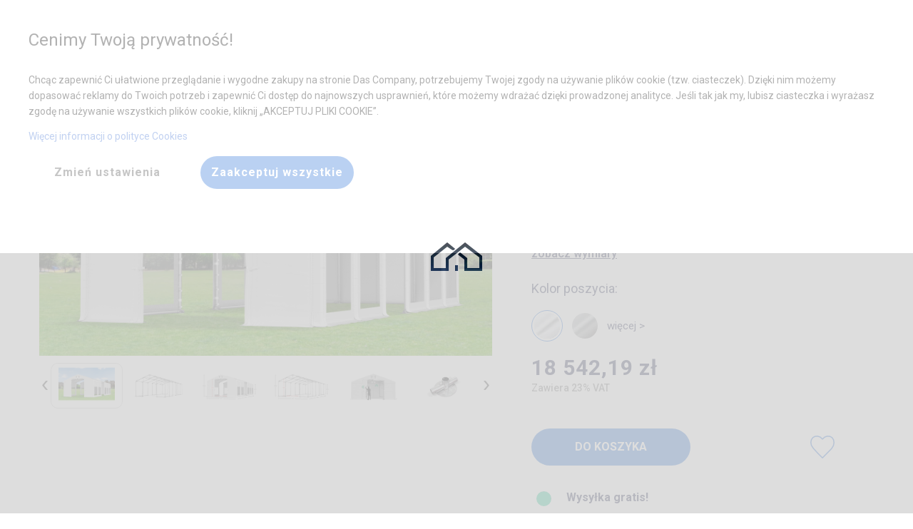

--- FILE ---
content_type: text/html; charset=utf-8
request_url: https://dascompany.com/produkt/1d16b43104120221221212121/6x16-m-caloroczny-namiot-cateringowy
body_size: 36892
content:
<!doctype html>
<html class="no-js" lang="pl">
    <head>
        
    <script>
        window.dataLayer = window.dataLayer || [];
        window.dataLayer.push({
            'ip': '18.218.63.1'
        });
    </script>
    <script>
    function gtag(){dataLayer.push(arguments);}
    function gtagSendConsent(consent, actionType = 'default'){
        gtag('consent', actionType, prepareConsentToSend(consent));
    }
    function prepareConsentToSend(consent){
        return {
            ad_personalization: (consent['consent_ad_storage'] ? 'granted' : 'denied'),
            ad_storage: (consent['consent_ad_storage'] ? 'granted' : 'denied'),
            ad_user_data: (consent['consent_ad_storage'] ? 'granted' : 'denied'),
            analytics_storage: (consent['consent_analytics_storage'] ? 'granted' : 'denied'),
            functionality_storage: (consent['consent_functionality_storage'] ? 'granted' : 'denied'),
            personalization_storage: (consent['consent_personalization_storage'] ? 'granted' : 'denied'),
            security_storage: (consent['consent_security_storage'] ? 'granted' : 'denied'),
        };
    }

    gtagSendConsent({"consent_ad_storage":0,"consent_analytics_storage":0,"consent_functionality_storage":0,"consent_personalization_storage":0,"consent_security_storage":0});
    </script>    <script>
        (function(w,d,s,l,i){w[l]=w[l]||[];w[l].push({'gtm.start':
                new Date().getTime(),event:'gtm.js'});var f=d.getElementsByTagName(s)[0],
            j=d.createElement(s),dl=l!='dataLayer'?'&l='+l:'';j.async=true;j.src=
            'https://www.googletagmanager.com/gtm.js?id='+i+dl;f.parentNode.insertBefore(j,f);
        })(window,document,'script','dataLayer','GTM-KVB9BL2');
    </script>

        <meta http-equiv="Content-Type" content="text/html; charset=utf-8" />
        <meta http-equiv="x-ua-compatible" content="ie=edge">
        <meta name="viewport" content="width=device-width, initial-scale=1.0">
        <meta name="title" content="6x16 m Caloroczny Namiot Cateringowy (art. 99614)" />
<meta name="description" content="Sprzedaż - namioty imprezowe i magazynowe, trwałe i mocne PCV. Hale i pawilony o stalowej konstrukcji ocynkowanej. Wysoka jakość i łatwy montaż. (art. 99614)" />
<meta name="robots" content="index, follow" />
        <title>6x16 m Caloroczny Namiot Cateringowy (art. 99614)</title>        
        <!-- wrzucamy to w bazę czy zostawiamy -->
        <link rel="apple-touch-icon" sizes="114x114" href="/images/newfrontend/img/favicons/apple-touch-icon.png">
        <link rel="icon" type="image/png" sizes="32x32" href="/images/newfrontend/img/favicons/favicon-32x32.png">
        <link rel="icon" type="image/png" sizes="16x16" href="/images/newfrontend/img/favicons/favicon-16x16.png">
        <link rel="manifest" href="/images/newfrontend/img/favicons/site.webmanifest">

        <!-- niema takiego pliku w projektcie -->
        <link rel="mask-icon" href="/images/newfrontend/img/favicons/safari-pinned-tab.svg" color="#062954">
        <link rel="shortcut icon" href="/images/newfrontend/img/favicons/favicon.ico">
        <meta name="msapplication-TileColor" content="#b91d47">
        <meta name="msapplication-config" content="/images/newfrontend/img/favicons/browserconfig.xml">
        <meta name="theme-color" content="#ffffff">

        <link href='https://cdn.jsdelivr.net/npm/boxicons@2.0.3/css/boxicons.min.css' rel="preload" as="font">
        <link rel="stylesheet" type="text/css" media="all" href="/css-min/key/579bf0fb7a17e5942fe2789a02a125f50be8e584/t/1767600723.css" />
        <link rel="stylesheet" type="text/css" media="screen" href="//fonts.googleapis.com/icon?family=Material+Icons">
        <link rel="preconnect" href="https://fonts.gstatic.com">
        <link rel="stylesheet" type="text/css" href="/css/dascompany-pl/das-pl-print.css" media="print" />

        <meta property="og:type" content="website" />
<meta property="og:image" content="https://dascompany.com/images/newfrontend/img/logos/dascompany.png" />
<meta property="og:site_name" content="dascompany.com"/>
<meta property="og:locale" content="pl_PL"/>
<meta property="og:title" content="Namioty magazynowe imprezowe"/>
<meta property="og:description" content="Sprzedaż Namiotów magazynowych i imprezowych, trwałe i mocne namioty ogrodowe, imprezowe, handlowe i magazynowe PCV. Wysoka jakość i odporność na pogodę, łatwy montaż. Hale namiotowe i pawilony o stalowej konstrukcji ocynkowanej."/>
<meta property="og:url" content="https://dascompany.com"/>
<meta property="twitter:card" content="website" />
<meta property="twitter:image" content="https://dascompany.com/images/newfrontend/img/logos/dascompany.png" />
<meta property="twitter:title" content="Namioty magazynowe imprezowe"/>
<meta property="twitter:description" content="Sprzedaż Namiotów magazynowych i imprezowych, trwałe i mocne namioty ogrodowe, imprezowe, handlowe i magazynowe PCV. Wysoka jakość i odporność na pogodę, łatwy montaż. Hale namiotowe i pawilony o stalowej konstrukcji ocynkowanej."/>
<meta property="twitter:url" content="https://dascompany.com"/>

                <link rel="preconnect" href="https://fonts.googleapis.com">
        <link rel="preconnect" href="https://fonts.gstatic.com" crossorigin>

        <link href="https://fonts.googleapis.com/css2?family=Roboto:wght@100;300;400;500;700;900&display=swap" rel="preload" as="style" onload="this.rel='stylesheet'">

        <script async src="https://www.google.com/recaptcha/api.js"></script>
        <script>
            function onSubmit(token) {
                document.getElementById("jContactForm").submit();
            }
        </script>

        
        <style>
                            .jPriceSwitcher .price_switcher_net {
                    display: none;
                }
                .jPriceSwitcher .price_switcher_gross {
                    display: block;
                }
                    </style>

    </head>
    <body id="product-card">
        
        
        





<header class="z-index-400 position-sticky top-0">
    <div class="full-width top-0 left-0 background-white full-width position-reset background-white display-none-media-print">
        

        <div class="padding-8 padding-10-large display-none-large box-shadow-04" id="main-title-bar">
            <div class="grid-container display-flex align-items-center">
                <div class="text-left">
                    
<button data-toggle-show="main-nav" class="
    content-before
    content-after
    display-inline-block
    position-absolute-before
    position-absolute-after
    left-0-before
    left-0-after
    full-width-before
    full-width-after
    opacity-07-before
    opacity-07-after
    transition-duration-03-s-before
    transition-duration-03-s-after
    transition-property-opacity-before
    transition-property-opacity-after
    background-black-after
    height-2-after
    top-15-after
    height-7-before
    border-top-before
    border-bottom-before
    top-5-before
    height-20
    vertical-align-middle
    cursor-pointer
    position-relative
    width-20
    " type="button" aria-label="Name"></button>

                </div>

                <a href="/" class="margin-auto min-width-40-small margin-left-10-small margin-auto">
                    <img
                            src="/images/newfrontend/img/fav_black.png"
                            width="34"
                            height="21"
                            alt="Das Company - Namioty imprezowe, magazynowe"
                    >
                </a>

                <div class="display-flex text-right">
                    

<div class="color-black margin-right-12 font-size-10-smallest color-black margin-right-10 font-size-14 justify-content-center display-flex flex-dir-column align-items-center" data-phone-number="+48325065380">
    <div>Pomoc w zakupie</div>
    <div class="font-size-18 font-size-14-smallest white-space-nowrap">+48 32 50 65 380</div>
</div><div class="background-gray-hover border-radius-50 position-relative display-none display-block-large">
    <button id="search_box_opener" data-toggle-show="search-box" class="display-flex justify-content-center background-gray-hover min-width-40 position-relative background-transparent padding-8 margin-left-1 margin-right-1 border-none border-radius-50 display-flex align-items-center width-40-important height-40 min-width-40 align-items-center min-width-40 cursor-pointer">
        <img
                class="height-auto"
                loading="lazy"
                src="/obrazy/menu/wyszukaj.webp"
                width="24"
                height="16"
                alt="Wyszukaj"
        >
    </button>
    <div id="search_box" data-show-id="search-box" class="padding-32 box-shadow-menu-large width-500-large top-66-large right-100-percent-minus-50  background-white position-absolute display-none">
        

<div class="margin-bottom-20">
    <p class="color-gray-b1 font-bold margin-bottom-20 font-size-16">Wyszukaj namiot po numerze artykułu</p>
    <form action="/wyszukaj-artykul" method="post" class="min-width-200 max-width-300 max-width-unset-important-large display-flex flex-no-wrap margin-top-10 align-items-stretch-important  position-relative">
        <input class="margin-bottom-0-important" type="search" name="search_phrase" id="search_phrase" placeholder=" " autocomplete="false" title="Wpisz numer artykułu">
        <label class="top-minus-6 left-12 padding-left-6 padding-right-6 border-radius-6 background-white color-gray-71 line-height-13 font-size-13 position-absolute" for="search_phrase" >Wpisz numer artykułu</label>
        <button class="background-blue width-50 cursor-pointer display-flex justify-content-center">
            <svg class="max-width-20 max-height-20" xmlns="http://www.w3.org/2000/svg" viewBox="0 0 512 512" height="100%" width="100%"><!--! Font Awesome Free 6.4.2 by @fontawesome - https://fontawesome.com License - https://fontawesome.com/license (Commercial License) Copyright 2023 Fonticons, Inc. --><style>svg{fill:#ffffff}</style><path d="M416 208c0 45.9-14.9 88.3-40 122.7L502.6 457.4c12.5 12.5 12.5 32.8 0 45.3s-32.8 12.5-45.3 0L330.7 376c-34.4 25.2-76.8 40-122.7 40C93.1 416 0 322.9 0 208S93.1 0 208 0S416 93.1 416 208zM208 352a144 144 0 1 0 0-288 144 144 0 1 0 0 288z"/></svg>
        </button>
    </form>
</div>
    </div>
</div>




<a  href="/kontakt" class="cursor-pointer align-items-center background-gray-hover min-width-40 position-relative background-transparent padding-8-important margin-left-1 margin-right-1 border-none border-radius-50 display-flex align-items-center width-40-important height-40 min-width-40  font-size-10 padding-1 display-none-large" title="Kontakt">
    <img
        loading="lazy"
        src="/obrazy/menu/kontakt.webp"
        alt="Kontakt"
        width="18"
        height="24"
        class="margin-auto height-auto width-auto"
    >

    <span class="display-none top-5 right-2 position-absolute width-14 height-14 line-height-14 font-size-14 border-radius-50 text-center color-white background-navy padding-1 font-size-13"></span>

</a>



<a data-disable-loader data-like href="/ulubione" class="cursor-pointer align-items-center background-gray-hover min-width-40 position-relative background-transparent padding-8-important margin-left-1 margin-right-1 border-none border-radius-50 display-flex align-items-center width-40-important height-40 min-width-40  font-size-10 padding-1 display-none-important display-flex-important-large" title="Ulubione">
    <img
        loading="lazy"
        src="/obrazy/menu/ulubione.webp"
        alt="Ulubione"
        width="18"
        height="24"
        class="margin-auto height-auto width-auto"
    >

    <span class="display-none top-5 right-2 position-absolute width-14 height-14 line-height-14 font-size-14 border-radius-50 text-center color-white background-navy padding-1 font-size-13">0</span>

</a>

<div class="position-relative">
    

<a data-basket-button href="/adres-dostawy" class="cursor-pointer align-items-center background-gray-hover min-width-40 position-relative background-transparent padding-8-important margin-left-1 margin-right-1 border-none border-radius-50 display-flex align-items-center width-40-important height-40 min-width-40  font-size-10 padding-1 " title="Koszyk">
    <img
        loading="lazy"
        src="/obrazy/menu/koszyk.webp"
        alt="Koszyk"
        width="18"
        height="24"
        class="margin-auto height-auto width-auto"
    >

    <span class="display-none top-5 right-2 position-absolute width-14 height-14 line-height-14 font-size-14 border-radius-50 text-center color-white background-navy padding-1 font-size-13">0</span>

</a>
    
</div>

                </div>
            </div>
        </div>
        <nav data-show-id="main-nav" class="position-fixed position-static-important-large top-0 left-0 width-100-percent height-100-percent overflow-scroll overflow-unset-large  background-white display-none display-block-large box-shadow-04" id="main-nav">
            <div class="grid-container">
                <div class="display-flex-large align-items-center flex-dir-row align-items-center">
                    
<a href="/" class="mobile-hide display-none display-block-large">
    <img
        loading="lazy"
        src="/obrazy/menu/logo.webp"
        alt="Das Company - Namioty imprezowe, magazynowe"
    >
</a>

<ul class="flex-dir-column flex-dir-row-large medium-horizontal menu margin-0 list-style-none display-flex-large padding-right-0 padding-right-10-large margin-left-auto-important-large">
    <li>
        <a href="#" data-toggle-show="main-nav" class="mobile-show close-menu text-right margin-top-10 margin-right-10 font-black margin-left-auto width-65 ">
            
<span class="display-block width-20 height-20 margin-18 color-gray-8a cursor-pointer background-size-cover opacity-05-hover  " style="background-image: url('/images/newfrontend/img/popup/close-icon.webp')"></span>
        </a>
    </li>
            <li  class="">
            <a data-toggle-rotate  class="border-bottom-width-5-hover-large border-bottom-style-solid-hover-large border-bottom-color-blue-hover-large show-submenu padding-top-30 padding-bottom-30 padding-left-20-large padding-right-20 display-flex padding-bottom-25i text-decoration-none-hover"
               href="/kreator"
                                                title="Kreator"
            >
                Zaprojektuj namiot                            </a>
            
        </li>
            <li class="hover-menu-action display-block-important-hover-large" class="">
            <a data-toggle-rotate data-toggle-show="Zastosowanie" class="border-bottom-width-5-hover-large border-bottom-style-solid-hover-large border-bottom-color-blue-hover-large show-submenu padding-top-30 padding-bottom-30 padding-left-20-large padding-right-20 display-flex padding-bottom-25i text-decoration-none-hover"
               href="#"
                class="show-submenu"                                title="#"
            >
                Zastosowanie                                    <span class="rotate mobile-show margin-right-10 margin-left-10 menu-arrow"><img data-rotate="180" loading="lazy" src="/images/newfrontend/img/product_card/icons/arrow_down_grey.png" alt="arrow down"></span>
                            </a>
            
                <div data-show-id="Zastosowanie" class="display-none display-none-important-large display-block-important-hover-large">

            <div class="position-static padding-0 position-absolute-large flex-dir-row box-shadow-menu-large width-520-large height-auto flex-dir-column flex-dir-row-large z-index-20 background-white margin-0 list-style-none display-flex padding-right-10 padding-top-14-large padding-left-5-large">
                <div class="margin-bottom-20 grid-x padding-left-30-large grid-padding-x grid-margin-x">
                                            <div class="cell small-12 medium-12 large-6 font-medium color-gray-2a font-size-15 border-bottom-style-solid border-bottom-width-1 border-bottom-color-ea border-bottom-unset-last-child border-bottom-unset-nth-child-17-large">
                            <a class="full-width" href="/namioty-imprezowe" title="Namioty Imprezowe">
                             <div class="full-width text-left padding-top-10 padding-bottom-10">
                                Namioty Imprezowe                             </div>
                            </a>
                        </div>
                                            <div class="cell small-12 medium-12 large-6 font-medium color-gray-2a font-size-15 border-bottom-style-solid border-bottom-width-1 border-bottom-color-ea border-bottom-unset-last-child border-bottom-unset-nth-child-17-large">
                            <a class="full-width" href="/namioty-magazynowe" title="Namioty magazynowe">
                             <div class="full-width text-left padding-top-10 padding-bottom-10">
                                Namioty magazynowe                             </div>
                            </a>
                        </div>
                                            <div class="cell small-12 medium-12 large-6 font-medium color-gray-2a font-size-15 border-bottom-style-solid border-bottom-width-1 border-bottom-color-ea border-bottom-unset-last-child border-bottom-unset-nth-child-17-large">
                            <a class="full-width" href="/hale-namiotowe" title="Hale namiotowe">
                             <div class="full-width text-left padding-top-10 padding-bottom-10">
                                Hale namiotowe                             </div>
                            </a>
                        </div>
                                            <div class="cell small-12 medium-12 large-6 font-medium color-gray-2a font-size-15 border-bottom-style-solid border-bottom-width-1 border-bottom-color-ea border-bottom-unset-last-child border-bottom-unset-nth-child-17-large">
                            <a class="full-width" href="/namioty-garazowe" title="Namioty garażowe">
                             <div class="full-width text-left padding-top-10 padding-bottom-10">
                                Namioty garażowe                             </div>
                            </a>
                        </div>
                                            <div class="cell small-12 medium-12 large-6 font-medium color-gray-2a font-size-15 border-bottom-style-solid border-bottom-width-1 border-bottom-color-ea border-bottom-unset-last-child border-bottom-unset-nth-child-17-large">
                            <a class="full-width" href="/namioty-ogrodowe" title="Namioty ogrodowe">
                             <div class="full-width text-left padding-top-10 padding-bottom-10">
                                Namioty ogrodowe                             </div>
                            </a>
                        </div>
                                            <div class="cell small-12 medium-12 large-6 font-medium color-gray-2a font-size-15 border-bottom-style-solid border-bottom-width-1 border-bottom-color-ea border-bottom-unset-last-child border-bottom-unset-nth-child-17-large">
                            <a class="full-width" href="/namioty-handlowe" title="Namioty handlowe">
                             <div class="full-width text-left padding-top-10 padding-bottom-10">
                                Namioty handlowe                             </div>
                            </a>
                        </div>
                                            <div class="cell small-12 medium-12 large-6 font-medium color-gray-2a font-size-15 border-bottom-style-solid border-bottom-width-1 border-bottom-color-ea border-bottom-unset-last-child border-bottom-unset-nth-child-17-large">
                            <a class="full-width" href="/namioty-wystawowe" title="Namioty wystawowe">
                             <div class="full-width text-left padding-top-10 padding-bottom-10">
                                Namioty wystawowe                             </div>
                            </a>
                        </div>
                                            <div class="cell small-12 medium-12 large-6 font-medium color-gray-2a font-size-15 border-bottom-style-solid border-bottom-width-1 border-bottom-color-ea border-bottom-unset-last-child border-bottom-unset-nth-child-17-large">
                            <a class="full-width" href="/namioty-cateringowe" title="Namioty cateringowe">
                             <div class="full-width text-left padding-top-10 padding-bottom-10">
                                Namioty cateringowe                             </div>
                            </a>
                        </div>
                                            <div class="cell small-12 medium-12 large-6 font-medium color-gray-2a font-size-15 border-bottom-style-solid border-bottom-width-1 border-bottom-color-ea border-bottom-unset-last-child border-bottom-unset-nth-child-17-large">
                            <a class="full-width" href="/altany-ogrodowe" title="Altany ogrodowe">
                             <div class="full-width text-left padding-top-10 padding-bottom-10">
                                Altany ogrodowe                             </div>
                            </a>
                        </div>
                                            <div class="cell small-12 medium-12 large-6 font-medium color-gray-2a font-size-15 border-bottom-style-solid border-bottom-width-1 border-bottom-color-ea border-bottom-unset-last-child border-bottom-unset-nth-child-17-large">
                            <a class="full-width" href="/hale-przemyslowe" title="Hale przemysłowe">
                             <div class="full-width text-left padding-top-10 padding-bottom-10">
                                Hale przemysłowe                             </div>
                            </a>
                        </div>
                                            <div class="cell small-12 medium-12 large-6 font-medium color-gray-2a font-size-15 border-bottom-style-solid border-bottom-width-1 border-bottom-color-ea border-bottom-unset-last-child border-bottom-unset-nth-child-17-large">
                            <a class="full-width" href="/hale-magazynowe" title="Hale magazynowe">
                             <div class="full-width text-left padding-top-10 padding-bottom-10">
                                Hale magazynowe                             </div>
                            </a>
                        </div>
                                            <div class="cell small-12 medium-12 large-6 font-medium color-gray-2a font-size-15 border-bottom-style-solid border-bottom-width-1 border-bottom-color-ea border-bottom-unset-last-child border-bottom-unset-nth-child-17-large">
                            <a class="full-width" href="/namioty-dla-rolnictwa" title="Namioty dla rolnictwa">
                             <div class="full-width text-left padding-top-10 padding-bottom-10">
                                Namioty dla rolnictwa                             </div>
                            </a>
                        </div>
                                            <div class="cell small-12 medium-12 large-6 font-medium color-gray-2a font-size-15 border-bottom-style-solid border-bottom-width-1 border-bottom-color-ea border-bottom-unset-last-child border-bottom-unset-nth-child-17-large">
                            <a class="full-width" href="/namioty-przemyslowe" title="Namioty przemysłowe">
                             <div class="full-width text-left padding-top-10 padding-bottom-10">
                                Namioty przemysłowe                             </div>
                            </a>
                        </div>
                                            <div class="cell small-12 medium-12 large-6 font-medium color-gray-2a font-size-15 border-bottom-style-solid border-bottom-width-1 border-bottom-color-ea border-bottom-unset-last-child border-bottom-unset-nth-child-17-large">
                            <a class="full-width" href="/namioty-gastronomiczne" title="Namioty gastronomiczne">
                             <div class="full-width text-left padding-top-10 padding-bottom-10">
                                Namioty gastronomiczne                             </div>
                            </a>
                        </div>
                                            <div class="cell small-12 medium-12 large-6 font-medium color-gray-2a font-size-15 border-bottom-style-solid border-bottom-width-1 border-bottom-color-ea border-bottom-unset-last-child border-bottom-unset-nth-child-17-large">
                            <a class="full-width" href="/namioty-eventowe" title="Namioty eventowe">
                             <div class="full-width text-left padding-top-10 padding-bottom-10">
                                Namioty eventowe                             </div>
                            </a>
                        </div>
                                            <div class="cell small-12 medium-12 large-6 font-medium color-gray-2a font-size-15 border-bottom-style-solid border-bottom-width-1 border-bottom-color-ea border-bottom-unset-last-child border-bottom-unset-nth-child-17-large">
                            <a class="full-width" href="/namioty-caloroczne" title="Namioty całoroczne">
                             <div class="full-width text-left padding-top-10 padding-bottom-10">
                                Namioty całoroczne                             </div>
                            </a>
                        </div>
                                            <div class="cell small-12 medium-12 large-6 font-medium color-gray-2a font-size-15 border-bottom-style-solid border-bottom-width-1 border-bottom-color-ea border-bottom-unset-last-child border-bottom-unset-nth-child-17-large">
                            <a class="full-width" href="/namioty-kontenerowe" title="Namioty kontenerowe">
                             <div class="full-width text-left padding-top-10 padding-bottom-10">
                                Namioty kontenerowe                             </div>
                            </a>
                        </div>
                                            <div class="cell small-12 medium-12 large-6 font-medium color-gray-2a font-size-15 border-bottom-style-solid border-bottom-width-1 border-bottom-color-ea border-bottom-unset-last-child border-bottom-unset-nth-child-17-large">
                            <a class="full-width" href="/tunele-foliowe" title="Tunele foliowe">
                             <div class="full-width text-left padding-top-10 padding-bottom-10">
                                Tunele foliowe                             </div>
                            </a>
                        </div>
                                    </div>
            </div>
        </div>
                </li>
            <li class="hover-menu-action display-block-important-hover-large" class="">
            <a data-toggle-rotate data-toggle-show="Typy poszyć" class="border-bottom-width-5-hover-large border-bottom-style-solid-hover-large border-bottom-color-blue-hover-large show-submenu padding-top-30 padding-bottom-30 padding-left-20-large padding-right-20 display-flex padding-bottom-25i text-decoration-none-hover"
               href="#"
                class="show-submenu"                                title="#"
            >
                Typy poszyć                                    <span class="rotate mobile-show margin-right-10 margin-left-10 menu-arrow"><img data-rotate="180" loading="lazy" src="/images/newfrontend/img/product_card/icons/arrow_down_grey.png" alt="arrow down"></span>
                            </a>
            
                    <div data-show-id="Typy poszyć" class="display-none display-none-important-large display-block-important-hover-large">
            <div class="align-items-start-important width-500-large position-static padding-0 position-absolute-large flex-dir-column flex-dir-row-large z-index-20 background-white margin-0 list-style-none display-flex padding-right-10 margin-left-auto box-shadow-menu-large padding-left-50-large padding-top-14-large padding-right-20-large">
                <ul class="flex-dir-column full-width margin-0 list-style-none display-flex padding-right-0 padding-right-10-large margin-left-auto align-items-start">
                                                                <li class="full-width margin-bottom-20-last-child-large border-bottom-unset-last-child">
                                                        <a class="text-left padding-left-0 padding-top-13 padding-right-12 padding-bottom-13 font-medium line-height-14 color-gray-2a font-size-15 display-flex align-items-center border-bottom-style-solid border-bottom-width-1 border-bottom-color-ea" href="/namioty-z-oknami-witrazowymi" title="Okna witrażowe">
                                <div class="display-flex gap-10 align-items-center line-height-18">
                                    <img loading="lazy" width="45" height="23" src="/images/newfrontend/img/icons/tent_types/stained_glass.webp" alt="stained glass" />                                    <div>Okna witrażowe</div>
                                </div>
                            </a>
                        </li>
                                                                            <li class="full-width margin-bottom-20-last-child-large border-bottom-unset-last-child">
                                                        <a class="text-left padding-left-0 padding-top-13 padding-right-12 padding-bottom-13 font-medium line-height-14 color-gray-2a font-size-15 display-flex align-items-center border-bottom-style-solid border-bottom-width-1 border-bottom-color-ea" href="/namioty-z-transparentnymi-bokami" title="Transparentne boki">
                                <div class="display-flex gap-10 align-items-center line-height-18">
                                    <img loading="lazy" width="45" height="23" src="/images/newfrontend/img/icons/tent_types/transparent_window.webp" alt="transparent window" />                                    <div>Transparentne boki</div>
                                </div>
                            </a>
                        </li>
                                                                            <li class="full-width margin-bottom-20-last-child-large border-bottom-unset-last-child">
                                                        <a class="text-left padding-left-0 padding-top-13 padding-right-12 padding-bottom-13 font-medium line-height-14 color-gray-2a font-size-15 display-flex align-items-center border-bottom-style-solid border-bottom-width-1 border-bottom-color-ea" href="/namioty-transparentne" title="Cały transparentny">
                                <div class="display-flex gap-10 align-items-center line-height-18">
                                    <img loading="lazy" width="45" height="23" src="/images/newfrontend/img/icons/tent_types/fully_transparent.webp" alt="fully transparent" />                                    <div>Cały transparentny</div>
                                </div>
                            </a>
                        </li>
                                                                            <li class="full-width margin-bottom-20-last-child-large border-bottom-unset-last-child">
                                                        <a class="text-left padding-left-0 padding-top-13 padding-right-12 padding-bottom-13 font-medium line-height-14 color-gray-2a font-size-15 display-flex align-items-center border-bottom-style-solid border-bottom-width-1 border-bottom-color-ea" href="/namioty-z-roletami" title="Okna z roletami">
                                <div class="display-flex gap-10 align-items-center line-height-18">
                                    <img loading="lazy" width="45" height="23" src="/images/newfrontend/img/icons/tent_types/with_shades.webp" alt="with shades" />                                    <div>Okna z roletami</div>
                                </div>
                            </a>
                        </li>
                                                                            <li class="full-width margin-bottom-20-last-child-large border-bottom-unset-last-child">
                                                        <a class="text-left padding-left-0 padding-top-13 padding-right-12 padding-bottom-13 font-medium line-height-14 color-gray-2a font-size-15 display-flex align-items-center border-bottom-style-solid border-bottom-width-1 border-bottom-color-ea" href="/tunele-foliowe" title="Szklarnie">
                                <div class="display-flex gap-10 align-items-center line-height-18">
                                    <img loading="lazy" width="45" height="23" src="/images/newfrontend/img/icons/tent_types/greenhouse.png" alt="greenhouse" />                                    <div>Szklarnie</div>
                                </div>
                            </a>
                        </li>
                                        </ul>
                <ul class="flex-dir-column full-width margin-0 list-style-none display-flex margin-bottom-16 padding-right-0 padding-right-10-large margin-left-auto align-items-start">
                                                                    <li class="full-width margin-bottom-20-last-child-large border-bottom-unset-last-child">
                                                        <a class="text-left padding-left-0 padding-top-13 padding-right-12 padding-bottom-13 font-medium line-height-14 color-gray-2a font-size-15 display-flex align-items-center border-bottom-style-solid border-bottom-width-1 border-bottom-color-ea" href="/namioty-z-pelnym-poszyciem" title="Pełne poszycie">
                                <div class="display-flex gap-10 align-items-center line-height-18">
                                    <img loading="lazy" width="45" height="23" src="/images/newfrontend/img/icons/tent_types/full.webp" alt="full" />                                    <div>Pełne poszycie</div>
                                </div>
                            </a>
                        </li>
                                                                            <li class="full-width margin-bottom-20-last-child-large border-bottom-unset-last-child">
                                                        <a class="text-left padding-left-0 padding-top-13 padding-right-12 padding-bottom-13 font-medium line-height-14 color-gray-2a font-size-15 display-flex align-items-center border-bottom-style-solid border-bottom-width-1 border-bottom-color-ea" href="/namioty-z-transparentnym-dachem" title="Transparentny dach">
                                <div class="display-flex gap-10 align-items-center line-height-18">
                                    <img loading="lazy" width="45" height="23" src="/images/newfrontend/img/icons/tent_types/transparent_roof.webp" alt="transparent roof" />                                    <div>Transparentny dach</div>
                                </div>
                            </a>
                        </li>
                                                                            <li class="full-width margin-bottom-20-last-child-large border-bottom-unset-last-child">
                                                        <a class="text-left padding-left-0 padding-top-13 padding-right-12 padding-bottom-13 font-medium line-height-14 color-gray-2a font-size-15 display-flex align-items-center border-bottom-style-solid border-bottom-width-1 border-bottom-color-ea" href="/namioty-z-doswietleniem" title="Z doświetleniem">
                                <div class="display-flex gap-10 align-items-center line-height-18">
                                    <img loading="lazy" width="45" height="23" src="/images/newfrontend/img/icons/tent_types/with_light.webp" alt="with light" />                                    <div>Z doświetleniem</div>
                                </div>
                            </a>
                        </li>
                                                                            <li class="full-width margin-bottom-20-last-child-large border-bottom-unset-last-child">
                                                        <a class="text-left padding-left-0 padding-top-13 padding-right-12 padding-bottom-13 font-medium line-height-14 color-gray-2a font-size-15 display-flex align-items-center border-bottom-style-solid border-bottom-width-1 border-bottom-color-ea" href="/namioty-kontenerowe" title="Na kontenery">
                                <div class="display-flex gap-10 align-items-center line-height-18">
                                    <img loading="lazy" width="45" height="23" src="/images/newfrontend/img/icons/tent_types/for_container.png" alt="for container" />                                    <div>Na kontenery</div>
                                </div>
                            </a>
                        </li>
                                                                    </ul>
            </div>
        </div>
           </li>
            <li  class="mobile-show">
            <a data-toggle-rotate  class="border-bottom-width-5-hover-large border-bottom-style-solid-hover-large border-bottom-color-blue-hover-large show-submenu padding-top-30 padding-bottom-30 padding-left-20-large padding-right-20 display-flex padding-bottom-25i text-decoration-none-hover"
               href="/blog"
                                                title="Blog"
            >
                Blog                            </a>
            
        </li>
            <li  class="mobile-show">
            <a data-toggle-rotate  class="border-bottom-width-5-hover-large border-bottom-style-solid-hover-large border-bottom-color-blue-hover-large show-submenu padding-top-30 padding-bottom-30 padding-left-20-large padding-right-20 display-flex padding-bottom-25i text-decoration-none-hover"
               href="/ulubione"
                                                title="Ulubione"
            >
                Ulubione                            </a>
            
        </li>
            <li  class="">
            <a data-toggle-rotate  class="border-bottom-width-5-hover-large border-bottom-style-solid-hover-large border-bottom-color-blue-hover-large show-submenu padding-top-30 padding-bottom-30 padding-left-20-large padding-right-20 display-flex padding-bottom-25i text-decoration-none-hover"
               href="/kontakt"
                                                title="Kontakt"
            >
                Kontakt                            </a>
            
        </li>
        <hr class="mobile-show margin-top-30 margin-bottom-30">
    <li class="mobile-show">
        

<div class="margin-bottom-20">
    <p class="color-gray-b1 font-bold margin-bottom-20 font-size-16">Wyszukaj namiot po numerze artykułu</p>
    <form action="/wyszukaj-artykul" method="post" class="min-width-200 max-width-300 max-width-unset-important-large display-flex flex-no-wrap margin-top-10 align-items-stretch-important  position-relative">
        <input class="margin-bottom-0-important" type="search" name="search_phrase" id="search_phrase" placeholder=" " autocomplete="false" title="Wpisz numer artykułu">
        <label class="top-minus-6 left-12 padding-left-6 padding-right-6 border-radius-6 background-white color-gray-71 line-height-13 font-size-13 position-absolute" for="search_phrase" >Wpisz numer artykułu</label>
        <button class="background-blue width-50 cursor-pointer display-flex justify-content-center">
            <svg class="max-width-20 max-height-20" xmlns="http://www.w3.org/2000/svg" viewBox="0 0 512 512" height="100%" width="100%"><!--! Font Awesome Free 6.4.2 by @fontawesome - https://fontawesome.com License - https://fontawesome.com/license (Commercial License) Copyright 2023 Fonticons, Inc. --><style>svg{fill:#ffffff}</style><path d="M416 208c0 45.9-14.9 88.3-40 122.7L502.6 457.4c12.5 12.5 12.5 32.8 0 45.3s-32.8 12.5-45.3 0L330.7 376c-34.4 25.2-76.8 40-122.7 40C93.1 416 0 322.9 0 208S93.1 0 208 0S416 93.1 416 208zM208 352a144 144 0 1 0 0-288 144 144 0 1 0 0 288z"/></svg>
        </button>
    </form>
</div>
    </li>
</ul>

                    <div class="display-none display-block-large">
                        <div class="display-flex padding-left-10 border-left">
                            

<div class="color-black margin-right-12 font-size-10-smallest color-black margin-right-10 font-size-14 justify-content-center display-flex flex-dir-column align-items-center" data-phone-number="+48325065380">
    <div>Pomoc w zakupie</div>
    <div class="font-size-18 font-size-14-smallest white-space-nowrap">+48 32 50 65 380</div>
</div><div class="background-gray-hover border-radius-50 position-relative display-none display-block-large">
    <button id="search_box_opener" data-toggle-show="search-box" class="display-flex justify-content-center background-gray-hover min-width-40 position-relative background-transparent padding-8 margin-left-1 margin-right-1 border-none border-radius-50 display-flex align-items-center width-40-important height-40 min-width-40 align-items-center min-width-40 cursor-pointer">
        <img
                class="height-auto"
                loading="lazy"
                src="/obrazy/menu/wyszukaj.webp"
                width="24"
                height="16"
                alt="Wyszukaj"
        >
    </button>
    <div id="search_box" data-show-id="search-box" class="padding-32 box-shadow-menu-large width-500-large top-66-large right-100-percent-minus-50  background-white position-absolute display-none">
        

<div class="margin-bottom-20">
    <p class="color-gray-b1 font-bold margin-bottom-20 font-size-16">Wyszukaj namiot po numerze artykułu</p>
    <form action="/wyszukaj-artykul" method="post" class="min-width-200 max-width-300 max-width-unset-important-large display-flex flex-no-wrap margin-top-10 align-items-stretch-important  position-relative">
        <input class="margin-bottom-0-important" type="search" name="search_phrase" id="search_phrase" placeholder=" " autocomplete="false" title="Wpisz numer artykułu">
        <label class="top-minus-6 left-12 padding-left-6 padding-right-6 border-radius-6 background-white color-gray-71 line-height-13 font-size-13 position-absolute" for="search_phrase" >Wpisz numer artykułu</label>
        <button class="background-blue width-50 cursor-pointer display-flex justify-content-center">
            <svg class="max-width-20 max-height-20" xmlns="http://www.w3.org/2000/svg" viewBox="0 0 512 512" height="100%" width="100%"><!--! Font Awesome Free 6.4.2 by @fontawesome - https://fontawesome.com License - https://fontawesome.com/license (Commercial License) Copyright 2023 Fonticons, Inc. --><style>svg{fill:#ffffff}</style><path d="M416 208c0 45.9-14.9 88.3-40 122.7L502.6 457.4c12.5 12.5 12.5 32.8 0 45.3s-32.8 12.5-45.3 0L330.7 376c-34.4 25.2-76.8 40-122.7 40C93.1 416 0 322.9 0 208S93.1 0 208 0S416 93.1 416 208zM208 352a144 144 0 1 0 0-288 144 144 0 1 0 0 288z"/></svg>
        </button>
    </form>
</div>
    </div>
</div>




<a  href="/kontakt" class="cursor-pointer align-items-center background-gray-hover min-width-40 position-relative background-transparent padding-8-important margin-left-1 margin-right-1 border-none border-radius-50 display-flex align-items-center width-40-important height-40 min-width-40  font-size-10 padding-1 display-none-large" title="Kontakt">
    <img
        loading="lazy"
        src="/obrazy/menu/kontakt.webp"
        alt="Kontakt"
        width="18"
        height="24"
        class="margin-auto height-auto width-auto"
    >

    <span class="display-none top-5 right-2 position-absolute width-14 height-14 line-height-14 font-size-14 border-radius-50 text-center color-white background-navy padding-1 font-size-13"></span>

</a>



<a data-disable-loader data-like href="/ulubione" class="cursor-pointer align-items-center background-gray-hover min-width-40 position-relative background-transparent padding-8-important margin-left-1 margin-right-1 border-none border-radius-50 display-flex align-items-center width-40-important height-40 min-width-40  font-size-10 padding-1 display-none-important display-flex-important-large" title="Ulubione">
    <img
        loading="lazy"
        src="/obrazy/menu/ulubione.webp"
        alt="Ulubione"
        width="18"
        height="24"
        class="margin-auto height-auto width-auto"
    >

    <span class="display-none top-5 right-2 position-absolute width-14 height-14 line-height-14 font-size-14 border-radius-50 text-center color-white background-navy padding-1 font-size-13">0</span>

</a>

<div class="position-relative">
    

<a data-basket-button href="/adres-dostawy" class="cursor-pointer align-items-center background-gray-hover min-width-40 position-relative background-transparent padding-8-important margin-left-1 margin-right-1 border-none border-radius-50 display-flex align-items-center width-40-important height-40 min-width-40  font-size-10 padding-1 " title="Koszyk">
    <img
        loading="lazy"
        src="/obrazy/menu/koszyk.webp"
        alt="Koszyk"
        width="18"
        height="24"
        class="margin-auto height-auto width-auto"
    >

    <span class="display-none top-5 right-2 position-absolute width-14 height-14 line-height-14 font-size-14 border-radius-50 text-center color-white background-navy padding-1 font-size-13">0</span>

</a>
    
</div>

                        </div>
                    </div>
                </div>
            </div>
        </nav>
    </div>
</header>




<script type="application/ld+json">
{
  "@context": "https://schema.org/",
  "@type": "Product",
  "name": "Całoroczny Namiot Cateringowy",
  "image": {
    "@type": "imageObject",
    "url": "https://dascompany.com/render/5-1/sidewall/6x13+x2,5_SD_MS/WINTER/okna/opt_S5V1-13-SD066Y0D0311121211.png",
    "thumbnail": "https://dascompany.com/uploads/images/snippet/dascompany/imprezowy.png"
    },
  "description": "Sprzedaż - namioty imprezowe i magazynowe, trwałe i mocne PCV. Hale i pawilony o stalowej konstrukcji ocynkowanej. Wysoka jakość i łatwy montaż. (art. 99614)",
  "sku": "1D16B43104120221221212121",
  "gtin13": "5902426036135",
  "brand": {
    "@type": "Brand",
    "name": "Das Company"
  },
  "offers": {
    "@type": "Offer",
    "url": "https://dascompany.com/produkt/1d16b43104120221221212121/6x16-m-caloroczny-namiot-cateringowy",
    "priceCurrency": "PLN",
    "price": "18542.19",
    "priceValidUntil": "2026-02-17",
    "itemCondition": "NewCondition",
    "availability": "InStock",
    "seller": {
        "@type": "Organization",
      "name": "Das Company"
    },
    "shippingDetails": {
      "@type": "OfferShippingDetails",
      "shippingRate": {
        "@type": "MonetaryAmount",
        "maxValue": "0.00",
        "currency": "PLN"
      },
      "shippingDestination": {
        "@type": "DefinedRegion",
        "addressCountry": "PL"
      },
      "deliveryTime": {
        "@type": "ShippingDeliveryTime",
        "handlingTime": {
          "@type": "QuantitativeValue",
          "minValue": "0",
          "maxValue": "2",
          "unitCode": "DAY"
        },
        "transitTime": {
          "@type": "QuantitativeValue",
          "minValue": "2",
          "maxValue": "7",
          "unitCode": "DAY"
        }
      }
    }
  }
}

</script>




<main>
    <div class="grid-container padding-bottom-40">
        <div class="grid-x margin-top-10 margin-bottom-40">
            <div class="small-12 medium-6">
                

<div class="margin-top-14 margin-bottom-10 font-size-16 color-gray font-medium">
    Całoroczny Namiot Cateringowy    |
    6x16 m</div>

            </div>
            <div class="small-12 medium-6 text-align-right-large">

                <a id="pdfOffer" class="color-999999-important color-424242-important-hover text-decoration-none-hover" href="/oferta-pdf/38849052" target="_blank">
                    <img loading="lazy" alt="pobierz pdf" title="Pobierz pdf" width="17" height="16" src="/obrazy/karta-produktu/ikony/pobierz-pdf.webp" />                    
<div class="text-center cursor-pointer opacity-08-hover padding-top-14 padding-bottom-14 padding-left-16 padding-right-16 transition-duration-025-s transition-property-all display-inline-block vertical-align-middle font-bold font-size-16 letter-spacing-1 color-gray-42 width-auto margin-left-20 margin-right-20 margin-left-0-important color-unset-important" data-text="" >
    Pobierz ofertę PDF</div>
                </a>
            </div>

        </div>
        <div class="grid-x grid-padding-x align-items-start">
            <div class="cell small-12 large-7 max-width-665-large">
                <div class="display-none display-block-large">
    <div class="full-width position-relative">
        <div data-full-presentation-tent class="background-position-center background-repeat-no-repeat background-size-145-percent height-fit-content" style="background-image: url('/images/newfrontend/img/product_card/wallpapers/ISDT_2_5_grad.webp')">
            <img loading="lazy" alt="Namiot brama otwarta" title="Namiot brama otwarta" width="952" height="476" src="/render/5-1/sidewall/6x13+x2,5_SD_MS/WINTER/okna/opt_S5V1-13-SD066Y0D0311121211.png" />        </div>
            </div>
</div>
                
<div class="position-relative full-width display-flex align-items-stretch">
    <div id="rotate-presentation-left" class="display-none background-gray-hover width-20 align-items-center display-flex-large justify-content-center">
        
<span class="width-8 height-13 display-inline-block transform-rotate-180  " style="background-image: url('/images/newfrontend/img/product_card/icons/arrow_right_grey.webp')"></span>
    </div>
    <div id="rotate-pc" data-init-carousel-around class="display-flex flex-dir-row">
        <div data-single-item class="border-radius-10 border-width-1 flex-98-percent-1-0 flex-unset-important-large border-style-solid border-color-white margin-top-10 margin-bottom-10  border-color-cd-important-large">
    <div data-presentation-tent class="margin-left-10 margin-right-10 max-width-98-percent background-position-center background-repeat-no-repeat background-size-145-percent height-fit-content cursor-pointer max-width-100-large" 
                     style="background-image: url('/images/newfrontend/img/product_card/wallpapers/ISDT_2_5_grad.webp')
             ">
        <img loading="lazy" alt="Namiot brama otwarta" title="Namiot brama otwarta" width="952" height="476" class="margin-top-13-large margin-left-auto-large margin-right-auto-large margin-bottom-10-large" src="/render/5-1/sidewall/6x13+x2,5_SD_MS/WINTER/okna/opt_S5V1-13-SD066Y0D0311121211.png" />    </div>
</div>        
        <div data-single-item class="border-radius-10 border-width-1 flex-98-percent-1-0 flex-unset-important-large border-style-solid border-color-white margin-top-10 margin-bottom-10  ">
    <div data-presentation-tent class="margin-left-10 margin-right-10 max-width-98-percent background-position-center background-repeat-no-repeat background-size-145-percent height-fit-content cursor-pointer max-width-100-large" 
             ">
        <img loading="lazy" alt="konstrukcja namiotu" title="konstrukcja namiotu" width="952" height="476" class="margin-top-13-large margin-left-auto-large margin-right-auto-large margin-bottom-10-large" src="/render/5-1/construction/6x13+x2,5/WINTER/opt_S5V1-CD066Y0D300.webp" />    </div>
</div>
        <div data-single-item class="border-radius-10 border-width-1 flex-98-percent-1-0 flex-unset-important-large border-style-solid border-color-white margin-top-10 margin-bottom-10  ">
    <div data-presentation-tent class="margin-left-10 margin-right-10 max-width-98-percent background-position-center background-repeat-no-repeat background-size-145-percent height-fit-content cursor-pointer max-width-100-large" 
             ">
        <img loading="lazy" alt="poszycie legenda" title="poszycie legenda" width="952" height="476" class="margin-top-13-large margin-left-auto-large margin-right-auto-large margin-bottom-10-large" src="/render/5-1/sidewallArrow/6x16x2,5/opt_S5V1-A13-SD066Y0D0311121211.png" />    </div>
</div>
        <div data-single-item class="border-radius-10 border-width-1 flex-98-percent-1-0 flex-unset-important-large border-style-solid border-color-white margin-top-10 margin-bottom-10  ">
    <div data-presentation-tent class="margin-left-10 margin-right-10 max-width-98-percent background-position-center background-repeat-no-repeat background-size-145-percent height-fit-content cursor-pointer max-width-100-large" 
             ">
        <img loading="lazy" alt="konstrukcja legenda" title="konstrukcja legenda" width="952" height="476" class="margin-top-13-large margin-left-auto-large margin-right-auto-large margin-bottom-10-large" src="/render/5-1/constructionAndArrow/6x16x2,5/WINTER/opt_S5V1-CD066Y0D3002.png" />    </div>
</div>
        <div data-single-item class="border-radius-10 border-width-1 flex-98-percent-1-0 flex-unset-important-large border-style-solid border-color-white margin-top-10 margin-bottom-10  ">
    <div data-presentation-tent class="margin-left-10 margin-right-10 max-width-98-percent background-position-center background-repeat-no-repeat background-size-145-percent height-fit-content cursor-pointer max-width-100-large" 
             ">
        <img loading="lazy" alt="brama przednia" title="brama przednia" width="952" height="476" class="margin-top-13-large margin-left-auto-large margin-right-auto-large margin-bottom-10-large" src="/images/newfrontend/img/product_card/gates/pvc.png" />    </div>
</div>        
        <div data-single-item class="border-radius-10 border-width-1 flex-98-percent-1-0 flex-unset-important-large border-style-solid border-color-white margin-top-10 margin-bottom-10  ">
    <div data-presentation-tent class="margin-left-10 margin-right-10 max-width-98-percent background-position-center background-repeat-no-repeat background-size-145-percent height-fit-content cursor-pointer max-width-100-large" 
             ">
        <img loading="lazy" alt="Stopy konstrukcji" title="Stopy konstrukcji" width="952" height="476" class="margin-top-13-large margin-left-auto-large margin-right-auto-large margin-bottom-10-large" src="/obrazy/karta-produktu/typy-stop/stopa-p50-png.webp" />    </div>
</div>
        
    </div>
    <div id="rotate-presentation-right" class="display-none background-gray-hover width-20 align-items-center display-flex-large justify-content-center">
        
<span class="width-8 height-13 display-inline-block " style="background-image: url('/images/newfrontend/img/product_card/icons/arrow_right_grey.webp')"></span>
    </div>

    </div>

            </div>
            <div class="cell small-12 large-5 padding-left-40-important-large">
                <h1 class="color-navy font-bold font-size-24 padding-right-130">
    <div class="display-block font-bold font-size-16 color-navy">art.&nbsp;99614</div>
    6x16 m    Całoroczny Namiot Cateringowy</h1>
                
<div class="font-size-36 font-size-42-large letter-spacing-1 margin-top-20 color-navy font-light">
    <div>
        6x16m bok 2,5m    </div>
    <div data-show-size class="font-size-16 letter-spacing-0 margin-top-10 cursor-pointer text-decoration-underline font-medium">
        zobacz wymiary    </div>
</div>
                <section id="color-tent" class="margin-bottom-20">
    <div class="margin-top-30 margin-bottom-20 color-navy font-size-18">
        Kolor poszycia:
    </div>
    <div class="flex-wrap display-flex full-width align-items-center margin-top-0">
        

    <div data-color-tiles class="border-color-blue border-style-solid border-width-0 width-auto border-radius-100-percent margin-right-10 padding-2 cursor-pointer border-width-1-important"
         data-cover-color="1"
         data-name="Biały"
                     onclick="changer.changeColor('all', 1, '1D16B43104120221221212121')"
            >
        <div class="border-radius-100-percent width-38 height-38 background-size-36 background-position-center background-repeat-no-repeat color-b"></div>
    </div>
    <div data-color-tiles class="border-color-blue border-style-solid border-width-0 width-auto border-radius-100-percent margin-right-10 padding-2 cursor-pointer "
         data-cover-color="5"
         data-name="Szary"
                     onclick="changer.changeColor('all', 5, '1D16B43104120221221212121')"
            >
        <div class="border-radius-100-percent width-38 height-38 background-size-36 background-position-center background-repeat-no-repeat color-s"></div>
    </div>

        <div class="cursor-pointer font-size-15 color-navy" data-open-popup="change-color-right-popup">więcej &gt;</div>
    </div>
</section>



                                    

<div class="font-size-30 font-bold color-navy letter-spacing-1 font-size-26 display-flex  ">
    <div>
        18 542,19 <span class="currency notranslate">zł</span>    </div>
</div>

<div class="font-size-14 font-medium color-gray-7c">
    <p>Zawiera 23% VAT</p>
    </div>

                               <div class="grid-x justify-content-between">
    <div class="small-10 large-6">
        
<div class="full-width margin-top-30 margin-bottom-30">
    <form method="post" id="jCartForm" class="cartForm" action="/dodaj_do_koszyka">    <input type="hidden" name="tent_cart[id_tent_type]" value="1" id="tent_cart_id_tent_type" />
<input type="hidden" name="tent_cart[id_construction_set]" value="3" id="tent_cart_id_construction_set" />
<input type="hidden" name="tent_cart[id_tent_roof_type]" value="1" id="tent_cart_id_tent_roof_type" />
<input type="hidden" name="tent_cart[id_roof_colour]" value="1" id="tent_cart_id_roof_colour" />
<input type="hidden" name="tent_cart[id_tent_sidewall_type]" value="2" id="tent_cart_id_tent_sidewall_type" />
<input type="hidden" name="tent_cart[id_sidewall_colour]" value="1" id="tent_cart_id_sidewall_colour" />
<input type="hidden" name="tent_cart[id_tent_gate_type_back]" value="2" id="tent_cart_id_tent_gate_type_back" />
<input type="hidden" name="tent_cart[id_tent_gate_type_front]" value="2" id="tent_cart_id_tent_gate_type_front" />
<input type="hidden" name="tent_cart[id_tent_leg_cover_type]" value="1" id="tent_cart_id_tent_leg_cover_type" />
<input type="hidden" name="tent_cart[id_leg_cover_colour]" value="1" id="tent_cart_id_leg_cover_colour" />
<input type="hidden" name="tent_cart[has_roof_windows]" id="tent_cart_has_roof_windows" />
<input type="hidden" name="tent_cart[id_tent_windows_type]" value="3" id="tent_cart_id_tent_windows_type" />
<input type="hidden" name="tent_cart[has_windows]" value="1" id="tent_cart_has_windows" />
<input type="hidden" name="tent_cart[has_extra_windows]" id="tent_cart_has_extra_windows" />
<input type="hidden" name="tent_cart[id_tent_width]" value="4" id="tent_cart_id_tent_width" />
<input type="hidden" name="tent_cart[id_tent_height]" value="2" id="tent_cart_id_tent_height" />
<input type="hidden" name="tent_cart[id_tent_length]" value="13" id="tent_cart_id_tent_length" />            <div class="cell small-12 display-flex justify-content-end">
                            <input type="submit" class="background-blue background-blue-hover font-bold border-color-transparent font-size-16 line-height-20 transition-duration-025-s transition-property-all full-width cursor-pointer padding-top-14 padding-bottom-14 padding-left-16 padding-right-16 text-center color-white background-green-hover border-radius-50" value="DO KOSZYKA" data-open-popup="add-to-basket-popup-right" />
                    </div>
        </form>
</div>
    </div>
    <div class="small-2 display-flex justify-content-center">
        
<div data-add-to-favorite class="width-34 height-32 cursor-pointer background-image-heart" data-id-tent="1D16B43104120221221212121">
</div>
    </div>
</div>


    <div class="grid-x">
        <div class="small-12 width-100-percent max-width-unset-important-large color-navy-important">
            <img loading="lazy" alt="Gotowy do wysyłki" title="Gotowy do wysyłki" width="35" height="32" class="margin-right-10" src="/obrazy/karta-produktu/ikony/wysylka.webp" />            <strong class="font-bold">Wysyłka gratis!</strong>        </div>
    </div>

    <div class="grid-x width-100-percent padding-20 border-radius-25 background-color-f3f3f3 margin-top-10 margin-bottom-10">
        <div class="small-12 padding-bottom-20">
            <img src="https://www.platformafinansowa.pl/assets/button/logo-ilease-dark.png" alt="iLease - leasing online" >
            <span class="margin-left-20">
                Prosty leasing na Twoich warunkach.<sup>*</sup>
            </span>
        </div>
        <div class="small-12 padding-top-20 border-top-style-solid border-top-width-1 border-top-color-c4c4c4">
            <img src="https://www.platformafinansowa.pl/assets/button/logo-iraty-dark.png" alt="iRaty - raty online">
            <span class="margin-left-20">
                Raty dopasowane przez Ciebie.<sup>*</sup>
            </span>
        </div>
    </div>
    <div class="margin-top-10">
        <sup>*</sup> W celu skorzystania z oferty skontaktuj się z nami telefonicznie    </div>

            </div>
        </div>

                
        
<section class="border-bottom-left-radius-25-media-1600 border-top-left-radius-25-media-1600 flex-dir-row flex-dir-column-small flex-dir-column-media-1600 max-width-400-media-1600 position-absolute-media-1600 right-0 top-158 justify-content-between-large align-items-center justify-content-center margin-top-20 margin-bottom-20 padding-40 background-gray display-flex">
    
<div class="margin-bottom-20 background-repeat-no-repeat background-size-contain width-100-percent max-width-68 height-70 margin-bottom-20" style="background-image: url('/images/newfrontend/img/product_card/icons/help.webp')"></div>

    <div class="display-flex width-500-large flex-dir-column align-items-flex-start align-items-center-media-1600 width-auto">
        <div class="font-size-24 text-center color-navy">Potrzebujesz pomocy w wyborze?</div>
        <div class="font-size-20 color-navy margin-top-20 margin-bottom-20">Zadzwoń: <span class="white-space-nowrap font-bold color-blue"> +48 32 50 65 380</span></div>
    </div>
    <div class="width-300-large">
        <a data-disable-loader class="disable-loader" href="tel:+48325065380">
            
<div  class="border-color-blue border-color-blue-hover border-radius-50 border-width-2 border-style-solid letter-spacing-1 font-size-16 font-weight-700 line-height-16 transition-duration-025-s transition-property-all full-width cursor-pointer padding-13 text-center background-blue color-white background-blue-hover background-gray-cb-disabled border-color-cb-disabled ">
    DARMOWA KONSULTACJA</div>
        </a>
    </div>
</section>

        

<div class="font-size-18 color-gray-4c">
    <div class="font-size-24 font-bold color-navy margin-top-40 margin-bottom-20">Opis</div>

            <p>Konstrukcja WINTER przeznaczona jest do całorocznego użytkowania. Stelaż wykonano z najwyższej jakości stali. Dodatkowe wzmocnienia sprawiają, że konstrukcja jest wytrzymała i stabilna.</p>
            <p>Poszycie z transparentnymi bokami gwarantuje doskonałe doświetlenie wnętrza i umożliwia podziwianie naturalnego krajobrazu podczas przebywania pod namiotem imprezowym. Plandeka wykonana jest z wodoodpornego i odpornego na promieniowanie UV materiału PVC. Dzięki temu gwarantuje suchą i zacienioną przestrzeń na stoły i bufety. Wykorzystywana jest podczas imprez plenerowych oraz jako przestrzeń handlowa. Estetyczne poszycie zwraca uwagę potencjalnych klientów i umożliwia wyeksponowanie towaru. </p>
    
</div>
    </div>

    <div data-target-top-position></div>
<div data-product-card-menu class="position-sticky top-60 top-86-large border-bottom padding-top-20 padding-bottom-80 background-white z-index-100">
    <div class="grid-container">
        <div data-init-carousel-menu class="display-flex width-max-content full-max-width flex-no-wrap small-12 large-10 jmenu-scroll">
            <div class="white-space-nowrap border-right-style-solid border-right-width-1 border-right-color-navy padding-left-0-important-first-child-parent" data-single-item>
    
<a href="#about-product" class="color-navy font-size-18-large">
    <div data-product-card-menu-text class="padding-left-0-important-first-child-parent padding-left-10 padding-right-10 padding-left-30-large padding-right-30-large">O produkcie</div>
</a>
</div>

            <div class="white-space-nowrap border-right-style-solid border-right-width-1 border-right-color-navy" data-single-item>
    
<a href="#construction" class="color-navy font-size-18-large">
    <div data-product-card-menu-text class="padding-left-0-important-first-child-parent padding-left-10 padding-right-10 padding-left-30-large padding-right-30-large">Konstrukcja</div>
</a>
</div>

            <div class="white-space-nowrap border-right-style-solid border-right-width-1 border-right-color-navy" data-single-item>
    
<a href="#sidewall" class="color-navy font-size-18-large">
    <div data-product-card-menu-text class="padding-left-0-important-first-child-parent padding-left-10 padding-right-10 padding-left-30-large padding-right-30-large">Poszycie</div>
</a>
</div>

            <div class="white-space-nowrap border-right-style-solid border-right-width-1 border-right-color-navy" data-single-item>
    
<a href="#data-technical" class="color-navy font-size-18-large">
    <div data-product-card-menu-text class="padding-left-0-important-first-child-parent padding-left-10 padding-right-10 padding-left-30-large padding-right-30-large">Dane techniczne</div>
</a>
</div>

            <div class="white-space-nowrap border-right-style-solid border-right-width-1 border-right-color-navy" data-single-item>
    
<a href="#delivery" class="color-navy font-size-18-large">
    <div data-product-card-menu-text class="padding-left-0-important-first-child-parent padding-left-10 padding-right-10 padding-left-30-large padding-right-30-large">Dostawa i odbiór</div>
</a>
</div>

            <div class="white-space-nowrap border-right-style-solid border-right-width-1 border-right-color-navy" data-single-item>
    
<a href="#montage-and-instruction" class="color-navy font-size-18-large">
    <div data-product-card-menu-text class="padding-left-0-important-first-child-parent padding-left-10 padding-right-10 padding-left-30-large padding-right-30-large">Montaż i instrukcje</div>
</a>
</div>

            <div class="white-space-nowrap " data-single-item>
    
<a href="#configuration" class="color-navy font-size-18-large">
    <div data-product-card-menu-text class="padding-left-0-important-first-child-parent padding-left-10 padding-right-10 padding-left-30-large padding-right-30-large">Konfiguracja</div>
</a>
</div>
        </div>
    </div>
</div>

    <div class="grid-container">
        
<section id="about-product" class="color-navy margin-bottom-80 font-size-21">
    <div class="color-navy text-center font-bold font-size-24 margin-top-80 margin-bottom-50">
        Całoroczny Namiot Cateringowy    </div>
    <div class="grid-x background-gray">
        <div class="small-12 padding-20">
            Ten namiot pomieści:        </div>
        
<div class="small-6 medium-4 display-flex flex-dir-column text-center padding-top-20 padding-bottom-20 padding-left-10-percent padding-right-10-percent">
    <img loading="lazy" alt="miejsca stojące" title="miejsca stojące" width="92" height="92" src="/obrazy/karta-produktu/ikony/miejsca-stojace.webp" />
    <p class="justify-content-center margin-top-20">
        ok. 192 miejsc stojących    </p>
</div>

<div class="small-6 medium-4 display-flex flex-dir-column text-center padding-top-20 padding-bottom-20 padding-left-10-percent padding-right-10-percent">
    <img loading="lazy" alt="miejsca na krzesła" title="miejsca na krzesła" width="92" height="92" src="/obrazy/karta-produktu/ikony/miejsca-siedzace.webp" />
    <p class="justify-content-center margin-top-20">
        ok. 147 miejsc na krzesłach    </p>
</div>

<div class="small-6 medium-4 display-flex flex-dir-column text-center padding-top-20 padding-bottom-20 padding-left-10-percent padding-right-10-percent">
    <img loading="lazy" alt="miejsca na ławach" title="miejsca na ławach" width="92" height="92" src="/obrazy/karta-produktu/ikony/miejsca-lawki.webp" />
    <p class="justify-content-center margin-top-20">
        ok. 128 miejsc na ławach    </p>
</div>
    </div>
    <div class="grid-x">
        
<div class="small-6 medium-4 display-flex flex-dir-column text-center padding-top-20 padding-bottom-20 padding-left-10-percent padding-right-10-percent">
    <img loading="lazy" alt="dostępne konfiguracje" title="dostępne konfiguracje" width="92" height="92" src="/obrazy/karta-produktu/ikony/konfiguracja.webp" />
    <p class="justify-content-center margin-top-20">
        Ponad 30.000 konfiguracji    </p>
</div>

<div class="small-6 medium-4 display-flex flex-dir-column text-center padding-top-20 padding-bottom-20 padding-left-10-percent padding-right-10-percent">
    <img loading="lazy" alt="dostępne części" title="dostępne części" width="92" height="92" src="/obrazy/karta-produktu/ikony/serwis.webp" />
    <p class="justify-content-center margin-top-20">
        Dostęp części do rozbudowy i serwisu    </p>
</div>

<div class="small-6 medium-4 display-flex flex-dir-column text-center padding-top-20 padding-bottom-20 padding-left-10-percent padding-right-10-percent">
    <img loading="lazy" alt="gwarancja na dostępność części" title="gwarancja na dostępność części" width="92" height="92" src="/obrazy/karta-produktu/ikony/gwarancja.webp" />
    <p class="justify-content-center margin-top-20">
        10 lat gwarancji na dostępność elementów zastępczych    </p>
</div>

    </div>
</section>
    </div>
    
<section id="order-now" class="background-gray-f8 padding-60 display-flex justify-content-center align-items-center">
    <div class="grid-x grid-container align-items-center full-width-large">
        <div class="small-12 large-3">
            <div class="font-bold font-size-30 text-center color-navy margin-bottom-40 margin-0-large">
                Zamów już teraz            </div>
        </div>
        <div class="small-12 large-4  display-flex justify-content-center padding-left-40-large padding-right-40-large">
            
    <div data-add-to-basket class="full-width margin-0">
        
<div  class="border-color-blue border-color-blue-hover border-radius-50 border-width-2 border-style-solid letter-spacing-1 font-size-16 font-weight-700 line-height-16 transition-duration-025-s transition-property-all full-width cursor-pointer padding-13 text-center background-blue color-white background-blue-hover background-gray-cb-disabled border-color-cb-disabled ">
    DO KOSZYKA</div>
    </div>

        </div>
        <div class="small-12 large-5 display-flex justify-content-center flex-dir-column">
                            <div class="grid-x max-width-320 margin-top-20 margin-bottom-20 color-white full-width font-size-18 align-items-center justify-content-center max-width-290 max-width-unset-important-large color-navy-important margin-left-40-large">
    <div class="small-3 large-2 display-flex justify-content-center">
        <img loading="lazy" alt="Gotowy do wysyłki: " title="Gotowy do wysyłki: " width="35" height="32" src="/obrazy/karta-produktu/ikony/wysylka.webp" />    </div>
    <div class="small-9 large-10 display-flex-large flex-dir-row-large flex-no-wrap-large ">
        <span class="margin-right-5 display-block display-inline-large">
            Gotowy do wysyłki:         </span>
        <span class="margin-right-5 display-block display-inline-large">
            <strong class="font-bold">Wysyłka gratis!</strong>        </span>
    </div>
</div>
            

            <div class="grid-x max-width-320 margin-top-20 margin-bottom-20 color-white full-width font-size-18 align-items-center justify-content-center max-width-290 max-width-unset-important-large color-navy-important margin-left-40-large">
    <div class="small-3 large-2 display-flex justify-content-center">
        <img loading="lazy" alt="Termin dostawy: " title="Termin dostawy: " width="35" height="32" src="/obrazy/karta-produktu/ikony/dostawa.webp" />    </div>
    <div class="small-9 large-10 display-flex-large flex-dir-row-large flex-no-wrap-large ">
        <span class="margin-right-5 display-block display-inline-large">
            Termin dostawy:         </span>
        <span class="margin-right-5 display-block display-inline-large">
            <strong class="font-bold">20 stycznia</strong> już u Ciebie        </span>
    </div>
</div>

            <div class="grid-x max-width-320 margin-top-20 margin-bottom-20 color-white full-width font-size-18 align-items-center justify-content-center max-width-290 max-width-unset-important-large color-navy-important margin-left-40-large">
    <div class="small-3 large-2 display-flex justify-content-center">
        <img loading="lazy" alt="Prosty montaż: " title="Prosty montaż: " width="35" height="32" src="/obrazy/karta-produktu/ikony/montaz.webp" />    </div>
    <div class="small-9 large-10 display-flex-large flex-dir-row-large flex-no-wrap-large ">
        <span class="margin-right-5 display-block display-inline-large">
            Prosty montaż:         </span>
        <span class="margin-right-5 display-block display-inline-large">
            ok <strong class="font-bold">7-8 godziny</strong> / <strong class="font-bold">5-6 osób</strong>        </span>
    </div>
</div>
        </div>
    </div>
</section>
    
<div class="company-feature background-navy padding-60 display-flex justify-content-center align-items-center">
    <div class="grid-container full-width grid-x">
        <div class="small-12 large-3">
            <div class="logo-company align-items-center text-center justify-content-center margin-bottom-40 margin-0-large">
                <img
    loading="lazy"
    src="/obrazy/loga/logo-biale.webp"
    alt="Das Company - Namioty imprezowe, magazynowe"
    width="183"
    height="92"
>

            </div>
        </div>
        <div class="small-12 large-3 display-flex justify-content-center padding-left-8-percent-large">
            <div class="grid-x max-width-320 margin-top-20 margin-bottom-20 color-white full-width font-size-18 align-items-center justify-content-center ">
    <div class="small-3 large-2 display-flex justify-content-center">
        <img loading="lazy" alt="medal" title="" width="" height="" src="/obrazy/karta-produktu/ikony/medal.webp" />    </div>
    <div class="small-9 large-10 display-flex-large flex-dir-row-large flex-no-wrap-large padding-left-20">
        <span class="margin-right-5 ">
                    </span>
        <span class="margin-right-5 ">
            Działamy od<br>2012 roku        </span>
    </div>
</div>
        </div>
        <div class="small-12 large-3 display-flex justify-content-center">
            <div class="grid-x max-width-320 margin-top-20 margin-bottom-20 color-white full-width font-size-18 align-items-center justify-content-center ">
    <div class="small-3 large-2 display-flex justify-content-center">
        <img loading="lazy" alt="doradzanie" title="" width="" height="" src="/obrazy/karta-produktu/ikony/doradzanie.webp" />    </div>
    <div class="small-9 large-10 display-flex-large flex-dir-row-large flex-no-wrap-large padding-left-20">
        <span class="margin-right-5 ">
                    </span>
        <span class="margin-right-5 ">
            Doradzamy w konfiguracji, montażu i serwisie        </span>
    </div>
</div>
        </div>
        <div class="small-12 large-3 display-flex justify-content-center padding-left-10-large">
            <div class="grid-x max-width-320 margin-top-20 margin-bottom-20 color-white full-width font-size-18 align-items-center justify-content-center ">
    <div class="small-3 large-2 display-flex justify-content-center">
        <img loading="lazy" alt="dostarczanie" title="" width="" height="" src="/obrazy/karta-produktu/ikony/dostarczanie.webp" />    </div>
    <div class="small-9 large-10 display-flex-large flex-dir-row-large flex-no-wrap-large padding-left-20">
        <span class="margin-right-5 ">
                    </span>
        <span class="margin-right-5 ">
            Dostarczamy do 10 krajów w Europie        </span>
    </div>
</div>
        </div>
    </div>
</div>
    <div class="grid-container">

        
<section>
    <div id="construction">
        <div class="grid-x">
            <div class="small-12 medium-12 large-12">
                
<h2 class="font-size-24 font-bold margin-bottom-20 padding-bottom-10 margin-top-40 text-left color-navy  ">KONSTRUKCJA</h2>

            </div>

            <div class="full-width" data-description-boxes>
                                                                                            <div class="grid-x margin-bottom-30 display-none-important display-block-important" 1837>

                                                    <div class="small-12 medium-12 large-12 font-size-24 margin-bottom-20 color-gray-1d">
                                WINTER                            </div>
                                                
                        
                                                    <div class="small-12 medium-12 large-12 font-size-18 color-gray-26 margin-top-20 margin-bottom-20 line-height-21 display-flex align-items-flex-start">
                                <div class="grid-x grid-padding-x ">
        <div class="spec-grid__column cell small-6">
               <div class="spec-grid__cell-label">Rury</div>
               <div class="spec-grid__cell-value">Stalowe ok. <span>fi 50 mm </span></div>
         </div>
        <div class="spec-grid__column cell small-6">
               <div class="spec-grid__cell-label">Łączniki</div>
               <div class="spec-grid__cell-value">Stalowe ok. <span>fi 54 mm </span></div>
         </div>
        <div class="spec-grid__column cell small-6">
               <div class="spec-grid__cell-label">Stopy</div>
               <div class="spec-grid__cell-value">Stalowe <span>fi 14 cm </span></div>
         </div>
</div>                            </div>
                                                
                                            </div>

                                                                            <div class="grid-x margin-bottom-30 display-none-important " 1951>

                                                
                                                                            
                                                    <div class="small-12 medium-6 large-6 justify-content-center flex-dir-column font-size-18 color-gray-26 margin-top-20 margin-bottom-20 line-height-21 display-flex align-items-flex-start">
                                <div class="small-12 medium-12 large-12 description-sidewall">            Konstrukcja zbudowana jest z <b>mocnego i solidnego stelaża,</b> wykonanego z <b>ocynkowanych rur</b> ok. fi <b>50 mm. Stelaż jest prosty w montażu. </b>Dzięki temu oprócz szybkiego<b> montażu,</b> namiot można bardzo szybko przenosić tam, gdzie będzie on potrzebny      </div>         <div class="small-12 medium-12 large-12 legends-sidewall">
<ol>
     <li>Rury konstrukcyjne ok. <b>fi 50 mm</b></li>
     <li>Łączniki konstrukcji ok. <b>fi 54 mm</b></li>
     <li><b>Wzmocniona</b> konstrukcja dachowa</li>
     <li>Solidne śruby <b>przechodzące na wylot</b></li>
     <li><b>Wzmocnienia</b> wjazdów</li>
     <li><b>Wzmocniona</b> konstrukcja podłogowa</li>
     <li><b>Powiększone</b> stopy fi 14 cm</li>
</ol>
</div>                                     </div>
                                                
                                                    <div class="small-12 medium-6 large-6 display-flex justify-content-center">
                                <div class="display-flex align-items-center full-width max-width-750">
                                    <img loading="lazy"
                                         src="/render/5-1/point/6x16x2,5_SD_MS/WINTER/okna/opt_S5V1-CD066Y0D300.png"
                                         alt="WINTER legenda"
                                         title="WINTER legenda"
                                         width="489"
                                         height="256"
                                         class="full-width max-width-750"
                                    >
                                </div>
                            </div>
                                            </div>

                                                                            <div class="grid-x margin-bottom-30 display-none-important " 1842>

                                                    <div class="small-12 medium-12 large-12 font-size-24 margin-bottom-20 color-gray-1d">
                                Mocniejsza konstrukcja                            </div>
                                                
                        
                                                    <div class="small-12 medium-6 large-6 justify-content-center flex-dir-column font-size-18 color-gray-26 margin-top-20 margin-bottom-20 line-height-21 display-flex align-items-flex-start">
                                W dolnej części konstrukcji namiotu, na wjazdach zostały usunięte rury, co pozwala na swobodny wjazd i wyjazd pojazdu. Zamiast tego, zostały dodane pionowe rury usztywniające namiot.                            </div>
                                                
                                                    <div class="small-12 medium-6 large-6 display-flex justify-content-center">
                                <div class="display-flex align-items-center full-width max-width-750">
                                    <img loading="lazy"
                                         src="/uploads/boxes/dynamic/namioty_magazynowe_handlowe_wsporniki_pionowe_600.gif"
                                         alt="Dodatkowe wzmocnienia wjazdów"
                                         title="Dodatkowe wzmocnienia wjazdów"
                                         width="489"
                                         height="256"
                                         class=""
                                    >
                                </div>
                            </div>
                                            </div>

                                                                            <div class="grid-x margin-bottom-30 display-none-important " 1854>

                                                    <div class="small-12 medium-12 large-12 font-size-24 margin-bottom-20 color-gray-1d">
                                Całoroczne zastosowanie                            </div>
                                                
                        
                                                    <div class="small-12 medium-6 large-6 justify-content-center flex-dir-column font-size-18 color-gray-26 margin-top-20 margin-bottom-20 line-height-21 display-flex align-items-flex-start">
                                Dodatkowa konstrukcja składa się z ramy dolnej, wzmocnień górnych oraz zastrzałów poziomych i pionowych dachu. To rozwiązanie daje większą nośność oraz sztywność konstrukcji. Pozwala to również na użytkowanie namiotu podczas niekorzystnych warunków pogodowych.                             </div>
                                                
                                                    <div class="small-12 medium-6 large-6 display-flex justify-content-center">
                                <div class="display-flex align-items-center full-width max-width-750">
                                    <img loading="lazy"
                                         src="/uploads/boxes/dynamic/namioty_handlowe_konstrukcjap50_600.gif"
                                         alt="Konstrukcja dachowa i podłogowa"
                                         title="Konstrukcja dachowa i podłogowa"
                                         width="489"
                                         height="256"
                                         class=""
                                    >
                                </div>
                            </div>
                                            </div>

                                                                            <div class="grid-x margin-bottom-30 display-none-important " 1846>

                                                    <div class="small-12 medium-12 large-12 font-size-24 margin-bottom-20 color-gray-1d">
                                Niezawodność                            </div>
                                                
                        
                                                    <div class="small-12 medium-6 large-6 justify-content-center flex-dir-column font-size-18 color-gray-26 margin-top-20 margin-bottom-20 line-height-21 display-flex align-items-flex-start">
                                W łącznikach szczytowych dospawane elementy zostały zastąpione poziomymi rurami ok. fi 25 mm, co znacznie zwiększyło niezawodność konstrukcji. W nowym modelu rura pozioma została przymocowana do dolnej części łącznika zapewniając większą sztywność konstrukcji.                            </div>
                                                
                                                    <div class="small-12 medium-6 large-6 display-flex justify-content-center">
                                <div class="display-flex align-items-center full-width max-width-750">
                                    <img loading="lazy"
                                         src="/uploads/boxes/dynamic/namioty_handlowe_magazynowe_laczenie_dachu_600.gif"
                                         alt="Nowy sposób łączenia konstrukcji"
                                         title="Nowy sposób łączenia konstrukcji"
                                         width="489"
                                         height="256"
                                         class=""
                                    >
                                </div>
                            </div>
                                            </div>

                                                                            <div class="grid-x margin-bottom-30 display-none-important " 1847>

                                                    <div class="small-12 medium-12 large-12 font-size-24 margin-bottom-20 color-gray-1d">
                                Wieloletnia eksploatacja                            </div>
                                                
                        
                                                    <div class="small-12 medium-6 large-6 justify-content-center flex-dir-column font-size-18 color-gray-26 margin-top-20 margin-bottom-20 line-height-21 display-flex align-items-flex-start">
                                Stosowane przez nas grube rury stalowe o średnicy ok. fi 50 mm są zabezpieczone przed korozją poprzez ocynkowanie. Łączniki namiotu mają średnicę ok. fi 54 mm.                             </div>
                                                
                                                    <div class="small-12 medium-6 large-6 display-flex justify-content-center">
                                <div class="display-flex align-items-center full-width max-width-750">
                                    <img loading="lazy"
                                         src="/uploads/boxes/dynamic/namioty_magazynowe_ruryfi50_600.gif"
                                         alt="Grube rury fi 50 mm"
                                         title="Grube rury fi 50 mm"
                                         width="489"
                                         height="256"
                                         class=""
                                    >
                                </div>
                            </div>
                                            </div>

                                                                            <div class="grid-x margin-bottom-30 display-none-important " 1848>

                                                    <div class="small-12 medium-12 large-12 font-size-24 margin-bottom-20 color-gray-1d">
                                Wyjątkowa stabilność                            </div>
                                                
                        
                                                    <div class="small-12 medium-6 large-6 justify-content-center flex-dir-column font-size-18 color-gray-26 margin-top-20 margin-bottom-20 line-height-21 display-flex align-items-flex-start">
                                Standardowe stopy fi 9 cm zostały powiększone aż o 55%. Nowa stopa fi 14 cm zwiększa stabilność namiotu oraz ułatwia montaż.                            </div>
                                                
                                                    <div class="small-12 medium-6 large-6 display-flex justify-content-center">
                                <div class="display-flex align-items-center full-width max-width-750">
                                    <img loading="lazy"
                                         src="/uploads/boxes/dynamic/namioty_magazynowe_stopa_duza_600.gif"
                                         alt="Powiększone stopy fi 14 cm"
                                         title="Powiększone stopy fi 14 cm"
                                         width="489"
                                         height="256"
                                         class=""
                                    >
                                </div>
                            </div>
                                            </div>

                                                                            <div class="grid-x margin-bottom-30 display-none-important " 1857>

                                                    <div class="small-12 medium-12 large-12 font-size-24 margin-bottom-20 color-gray-1d">
                                Niezawodne łączenie elementów                            </div>
                                                
                        
                                                    <div class="small-12 medium-6 large-6 justify-content-center flex-dir-column font-size-18 color-gray-26 margin-top-20 margin-bottom-20 line-height-21 display-flex align-items-flex-start">
                                W naszych namiotach stosujemy najsolidniejszą metodę łączenia rur śrubami na wylot. Jest to jedyny niezawodny sposób mocowania. Dodatkowo nogi podnoszące konstrukcję są łączone podwójnymi śrubami.                            </div>
                                                
                                                    <div class="small-12 medium-6 large-6 display-flex justify-content-center">
                                <div class="display-flex align-items-center full-width max-width-750">
                                    <img loading="lazy"
                                         src="/uploads/boxes/dynamic/namioty-magazynowe-handlowe-caloroczne-600.jpg"
                                         alt="Śruby na wylot"
                                         title="Śruby na wylot"
                                         width="489"
                                         height="256"
                                         class=""
                                    >
                                </div>
                            </div>
                                            </div>

                                                                            <div class="grid-x margin-bottom-30 display-none-important " 1843>

                                                    <div class="small-12 medium-12 large-12 font-size-24 margin-bottom-20 color-gray-1d">
                                Łatwa zmiana wysokości                            </div>
                                                
                        
                                                    <div class="small-12 medium-6 large-6 justify-content-center flex-dir-column font-size-18 color-gray-26 margin-top-20 margin-bottom-20 line-height-21 display-flex align-items-flex-start">
                                Wysokości w namiotach magazynowych oraz imprezowych mogą być szybko zmienione, a to dzięki modułowej konstrukcji, która pozwala na podniesienie namiotu o 0,5m lub o 1m. Najniższa możliwa wysokość ściany bocznej to 2m, a najwyższa to 4m.                             </div>
                                                
                                                    <div class="small-12 medium-6 large-6 display-flex justify-content-center">
                                <div class="display-flex align-items-center full-width max-width-750">
                                    <img loading="lazy"
                                         src="/uploads/boxes/dynamic/namioty_handlowe_magazynowe_easy_up_600.gif"
                                         alt="System Easy Up &amp; Down"
                                         title="System Easy Up &amp; Down"
                                         width="489"
                                         height="256"
                                         class=""
                                    >
                                </div>
                            </div>
                                            </div>

                            </div>
            <div class="small-12 medium-12 large-12 ">
                <div class="cursor-pointer click-show-construction-description color-blue border-color-blue" data-click-replace="zwiń sekcję">
                    rozwiń sekcję                </div>
            </div>
        </div>
    </div>
</section>




<section>
    <div id="sidewall">
        <div class="grid-x">
            <div class="small-12 medium-12 large-12">
                
<h2 class="font-size-24 font-bold margin-bottom-20 padding-bottom-10 margin-top-40 text-left color-navy  ">POSZYCIE</h2>

            </div>

            <div class="full-width" data-description-boxes>
                                                                                            <div class="grid-x margin-bottom-30 display-none-important display-block-important" 1829>

                                                    <div class="small-12 medium-12 large-12 font-size-24 margin-bottom-20 color-gray-1d">
                                PRO T                            </div>
                                                
                        
                                                    <div class="small-12 medium-12 large-12 font-size-18 color-gray-26 margin-top-20 margin-bottom-20 line-height-21 display-flex align-items-flex-start">
                                <div class="grid-x grid-padding-x ">
        <div class="spec-grid__column cell small-6">
               <div class="spec-grid__cell-label">Dach</div>
               <div class="spec-grid__cell-value"> Pełny ok. <span>560 g </span></div>
         </div>
        <div class="spec-grid__column cell small-6">
               <div class="spec-grid__cell-label">Boki</div>
               <div class="spec-grid__cell-value">Transparentne ok. <span>580 g </span></div>
         </div>
        <div class="spec-grid__column cell small-6">
               <div class="spec-grid__cell-label">Air-control <img loading="lazy" title="Podwójne wywietrzniki" src="/images/newfrontend/img/product_card/icons/info.png" alt="Podwójne wywietrzniki" width="16" height="16"></div>
               <div class="spec-grid__cell-value">Tak</div>
         </div>
        <div class="spec-grid__column cell small-6">
               <div class="spec-grid__cell-label">Hermetic <img loading="lazy" title="Większa szczelność" src="/images/newfrontend/img/product_card/icons/info.png" alt="Większa szczelność" width="16" height="16"></div>
               <div class="spec-grid__cell-value">Tak</div>
         </div>
</div>                            </div>
                                                
                                            </div>

                                                                            <div class="grid-x margin-bottom-30 display-none-important " 2216>

                                                
                        
                                                    <div class="small-12 medium-12 large-12 font-size-18 color-gray-26 margin-top-20 margin-bottom-20 line-height-21 display-flex align-items-flex-start">
                                <div class="small-12 medium-12 large-12 description-sidewall">            Poszycie sprawdzi się świetnie podczas organizacji każdego plenerowego <strong>eventu, bankietu czy festynu</strong>. Stanowi idealną ochronę <strong>cateringu</strong> oraz zaproszonych gości podczas <strong>wesela, komunii, pikników</strong> oraz innych <strong>imprez okolicznościowych</strong>. Swoje zastosowanie znajdzie także jako <strong>altana, namiot ogrodowy</strong> bądź <strong>tarasowy</strong>. Namiot można używać również jako <strong>powierzchnie handlowe</strong> oraz <strong>dodatkowe miejsce</strong> w swoim lokalu.        </div>                                     </div>
                                                
                                            </div>

                                                                            <div class="grid-x margin-bottom-30 display-none-important " 1997>

                                                
                                                                            
                                                    <div class="small-12 medium-6 large-6 justify-content-center flex-dir-column font-size-18 color-gray-26 margin-top-20 margin-bottom-20 line-height-21 display-flex align-items-flex-start">
                                <div class="small-12 medium-12 large-12 legends-sidewall">
<ol> 
<li>Dach <b>SD</b> <b>PVC</b> (polichlorek winylu) ok. <b>560 g/m2</b></li>
<li><b>Podwójna wentylacja</b> umieszczona po obu stronach namiotu</li>
<li>Wjazdy typu <b>Slide & Roll</b></li>
<li>Mocne <b>zamki YKK</b> przy wjazdach</li>
<li><b>Rzepy uszczelniające</b></li> 
<li>Podniesienie ściany bocznej <b>MS PVC</b> ok. <b>2 x 0,5 m</b> (polichlorek winylu) ok. <b>580 g/m2</b> </li>
<li>Wymienne <b>Maskownice</b> z rzepami uszczelniającymi</li>
<li>Ściany boczne <b>MS PVC</b> <b>2 x 2 m</b> (polichlorek winylu) ok. <b>580 g/m2</b> - Okna transparentne <b>144 x 148 cm</b></li>
<li>Dodatkowy <b>fartuch retencyjny</b></li>
</ol>       
 </div>                             </div>
                                                
                                                    <div class="small-12 medium-6 large-6 display-flex justify-content-center">
                                <div class="display-flex align-items-center full-width max-width-750">
                                    <img loading="lazy"
                                         src="/render/5-1/point/6x16x2,5_SD_MS/WINTER/okna/opt_S5V1-3-SD066Y0G0311121211.png"
                                         alt="ISDT 560 PVC legenda 2.5"
                                         title="ISDT 560 PVC legenda 2.5"
                                         width="489"
                                         height="256"
                                         class="full-width max-width-750"
                                    >
                                </div>
                            </div>
                                            </div>

                                                                            <div class="grid-x margin-bottom-30 display-none-important " 1901>

                                                    <div class="small-12 medium-12 large-12 font-size-24 margin-bottom-20 color-gray-1d">
                                Łączenie namiotów                            </div>
                                                
                        
                                                    <div class="small-12 medium-6 large-6 justify-content-center flex-dir-column font-size-18 color-gray-26 margin-top-20 margin-bottom-20 line-height-21 display-flex align-items-flex-start">
                                Namiot 6m x16m 2,5m jest złożony z namiotów o wymiarach: 6x8m.                            </div>
                                                
                                                    <div class="small-12 medium-6 large-6 display-flex justify-content-center">
                                <div class="display-flex align-items-center full-width max-width-750">
                                    <img loading="lazy"
                                         src="/uploads/boxes/dynamic/ISD.gif"
                                         alt="Możesz łączyć namioty jak ci wygodnie"
                                         title="Możesz łączyć namioty jak ci wygodnie"
                                         width="489"
                                         height="256"
                                         class=""
                                    >
                                </div>
                            </div>
                                            </div>

                                                                            <div class="grid-x margin-bottom-30 display-none-important " 1935>

                                                    <div class="small-12 medium-12 large-12 font-size-24 margin-bottom-20 color-gray-1d">
                                Większa szczelność i trwałość                            </div>
                                                
                        
                                                    <div class="small-12 medium-6 large-6 justify-content-center flex-dir-column font-size-18 color-gray-26 margin-top-20 margin-bottom-20 line-height-21 display-flex align-items-flex-start">
                                System dodatkowych rzepów zapobiega wydostawaniu się ciepła oraz zapewnia estetyczny wygląd namiotu. Powodują, że ściany idealnie do siebie przylegają, tworząc spójną całość. Co więcej, zapobiega to wnikaniu do środka kurzu, kropli deszczu oraz śniegu.                             </div>
                                                
                                                    <div class="small-12 medium-6 large-6 display-flex justify-content-center">
                                <div class="display-flex align-items-center full-width max-width-750">
                                    <img loading="lazy"
                                         src="/uploads/boxes/static/namioty_handlowe_wsporniki_rzepy_300.gif"
                                         alt="System Hermetic"
                                         title="System Hermetic"
                                         width="489"
                                         height="256"
                                         class=""
                                    >
                                </div>
                            </div>
                                            </div>

                                                                            <div class="grid-x margin-bottom-30 display-none-important " 1939>

                                                    <div class="small-12 medium-12 large-12 font-size-24 margin-bottom-20 color-gray-1d">
                                Zwiększa ochronę                            </div>
                                                
                        
                                                    <div class="small-12 medium-6 large-6 justify-content-center flex-dir-column font-size-18 color-gray-26 margin-top-20 margin-bottom-20 line-height-21 display-flex align-items-flex-start">
                                Zwiększona szerokość fartucha retencyjnego podniosła wydajność odprowadzanej wody. Zapewnia to suche wnętrze namiotu podczas deszczów.                            </div>
                                                
                                                    <div class="small-12 medium-6 large-6 display-flex justify-content-center">
                                <div class="display-flex align-items-center full-width max-width-750">
                                    <img loading="lazy"
                                         src="/uploads/boxes/dynamic/namioty_handlowe_magazynowe_fartuch_600.gif"
                                         alt="Fartuch Retencyjny"
                                         title="Fartuch Retencyjny"
                                         width="489"
                                         height="256"
                                         class=""
                                    >
                                </div>
                            </div>
                                            </div>

                                                                            <div class="grid-x margin-bottom-30 display-none-important " 1936>

                                                    <div class="small-12 medium-12 large-12 font-size-24 margin-bottom-20 color-gray-1d">
                                Zapobiega skraplaniu się wody                             </div>
                                                
                        
                                                    <div class="small-12 medium-6 large-6 justify-content-center flex-dir-column font-size-18 color-gray-26 margin-top-20 margin-bottom-20 line-height-21 display-flex align-items-flex-start">
                                Umieszczone po dwóch stronach dachu podwójne wywietrzniki ze zwijanymi okiennicami pozwalają na prawidłową wentylację wewnątrz namiotu. Zapobiegają one tworzeniu się efektu sauny i skraplaniu wody.                              </div>
                                                
                                                    <div class="small-12 medium-6 large-6 display-flex justify-content-center">
                                <div class="display-flex align-items-center full-width max-width-750">
                                    <img loading="lazy"
                                         src="/uploads/boxes/dynamic/namioty_handlowe_wentylacja_600.gif"
                                         alt="System Air Control"
                                         title="System Air Control"
                                         width="489"
                                         height="256"
                                         class=""
                                    >
                                </div>
                            </div>
                                            </div>

                                                                            <div class="grid-x margin-bottom-30 display-none-important " 1875>

                                                    <div class="small-12 medium-12 large-12 font-size-24 margin-bottom-20 color-gray-1d">
                                Pełne doświetlenie                            </div>
                                                
                        
                                                    <div class="small-12 medium-6 large-6 justify-content-center flex-dir-column font-size-18 color-gray-26 margin-top-20 margin-bottom-20 line-height-21 display-flex align-items-flex-start">
                                Ściana boczna zbudowana jest z grubej plandeki PVC ok. 580 g/m2. Dzięki przezroczystej ścianie bocznej namiot wygląda estetycznie. Nadaje się on świetnie jako namiot handlowy, wystawowy lub imprezowy                            </div>
                                                
                                                    <div class="small-12 medium-6 large-6 display-flex justify-content-center">
                                <div class="display-flex align-items-center full-width max-width-750">
                                    <img loading="lazy"
                                         src="/uploads/boxes/dynamic/namiot_handlowy_transparentne_sciany_600.jpg"
                                         alt="Okna transparentne "
                                         title="Okna transparentne "
                                         width="489"
                                         height="256"
                                         class=""
                                    >
                                </div>
                            </div>
                                            </div>

                            </div>
            <div class="small-12 medium-12 large-12 ">
                <div class="cursor-pointer click-show-sidewall-description color-blue border-color-blue" data-click-replace="zwiń sekcję">
                    rozwiń sekcję                </div>
            </div>
        </div>
    </div>
</section>




        
<section class="margin-top-60 margin-bottom-40 color-navy" id="data-technical">
    
<div class="font-size-24 font-bold margin-bottom-20 margin-top-60 text-left color-navy  ">DANE TECHNICZNE</div>

    <DIV class="display-flex font-medium font-size-16 margin-bottom-20 flex-wrap color-navy margin-top-40">
        <div data-type-technical class="cursor-pointer padding-right-10" data-type="general-type"> Ogólne </div>
        <div data-type-technical class="cursor-pointer padding-left-10 padding-right-10 font-bold" data-type="sidewall-type"> Poszycia </div>
        <div data-type-technical class="cursor-pointer padding-left-10 padding-right-10" data-type="construction-type"> Konstrukcje </div>
        <div data-type-technical class="cursor-pointer padding-left-10" data-type="package-type"> Paczki </div>
    </DIV>

    <div data-technical-data-show class="background-gray padding-top-50 padding-bottom-50 padding-left-30 padding-right-30 font-size-18">
        
<div id="general-type" class="grid-x grid-margin-x display-none">
            
<div class="min-height-52 border-bottom-width-1 border-bottom-style-solid border-bottom-color-d2 border-bottom-unset-last-child  word-break-break-all-smallest cell small-12 large-6 display-flex flex-dir-row justify-content-between padding-left-10-large padding-right-10-large">
    <div>Numer przedmiotu</div>
    <div class="font-bold text-right">05902426036135</div>
</div>
            
<div class="min-height-52 border-bottom-width-1 border-bottom-style-solid border-bottom-color-d2 border-bottom-unset-last-child  word-break-break-all-smallest cell small-12 large-6 display-flex flex-dir-row justify-content-between padding-left-10-large padding-right-10-large">
    <div>Szerokość</div>
    <div class="font-bold text-right">6 m</div>
</div>
            
<div class="min-height-52 border-bottom-width-1 border-bottom-style-solid border-bottom-color-d2 border-bottom-unset-last-child  word-break-break-all-smallest cell small-12 large-6 display-flex flex-dir-row justify-content-between padding-left-10-large padding-right-10-large">
    <div>Długość</div>
    <div class="font-bold text-right">16 m</div>
</div>
            
<div class="min-height-52 border-bottom-width-1 border-bottom-style-solid border-bottom-color-d2 border-bottom-unset-last-child  word-break-break-all-smallest cell small-12 large-6 display-flex flex-dir-row justify-content-between padding-left-10-large padding-right-10-large">
    <div>Wysokość boku</div>
    <div class="font-bold text-right">2,5 m</div>
</div>
            
<div class="min-height-52 border-bottom-width-1 border-bottom-style-solid border-bottom-color-d2 border-bottom-unset-last-child  word-break-break-all-smallest cell small-12 large-6 display-flex flex-dir-row justify-content-between padding-left-10-large padding-right-10-large">
    <div>Wysokość w szczycie</div>
    <div class="font-bold text-right">3,59 m</div>
</div>
            
<div class="min-height-52 border-bottom-width-1 border-bottom-style-solid border-bottom-color-d2 border-bottom-unset-last-child  word-break-break-all-smallest cell small-12 large-6 display-flex flex-dir-row justify-content-between padding-left-10-large padding-right-10-large">
    <div>Powierzchnia</div>
    <div class="font-bold text-right">96 m<sup>2</sup></div>
</div>
            
<div class="min-height-52 border-bottom-width-1 border-bottom-style-solid border-bottom-color-d2 border-bottom-unset-last-child  word-break-break-all-smallest cell small-12 large-6 display-flex flex-dir-row justify-content-between padding-left-10-large padding-right-10-large">
    <div>Wjazd A</div>
    <div class="font-bold text-right">3,1 m x 2,92 m</div>
</div>
            
<div class="min-height-52 border-bottom-width-1 border-bottom-style-solid border-bottom-color-d2 border-bottom-unset-last-child  word-break-break-all-smallest cell small-12 large-6 display-flex flex-dir-row justify-content-between padding-left-10-large padding-right-10-large">
    <div>Wjazd B</div>
    <div class="font-bold text-right">3,1 m x 2,92 m</div>
</div>
            
<div class="min-height-52 border-bottom-width-1 border-bottom-style-solid border-bottom-color-d2 border-bottom-unset-last-child  word-break-break-all-smallest cell small-12 large-6 display-flex flex-dir-row justify-content-between padding-left-10-large padding-right-10-large">
    <div>Wjazd boczny</div>
    <div class="font-bold text-right">Tak (ok. 2 m x 2,5 m)</div>
</div>
            
<div class="min-height-52 border-bottom-width-1 border-bottom-style-solid border-bottom-color-d2 border-bottom-unset-last-child  word-break-break-all-smallest cell small-12 large-6 display-flex flex-dir-row justify-content-between padding-left-10-large padding-right-10-large">
    <div>Kubatura</div>
    <div class="font-bold text-right">244,41 m<sup>3</sup></div>
</div>
            
<div class="min-height-52 border-bottom-width-1 border-bottom-style-solid border-bottom-color-d2 border-bottom-unset-last-child  word-break-break-all-smallest cell small-12 large-6 display-flex flex-dir-row justify-content-between padding-left-10-large padding-right-10-large">
    <div>Ilość paczek</div>
    <div class="font-bold text-right">25</div>
</div>
            
<div class="min-height-52 border-bottom-width-1 border-bottom-style-solid border-bottom-color-d2 border-bottom-unset-last-child  word-break-break-all-smallest cell small-12 large-6 display-flex flex-dir-row justify-content-between padding-left-10-large padding-right-10-large">
    <div>Waga</div>
    <div class="font-bold text-right">561,60 kg</div>
</div>
            
<div class="min-height-52 border-bottom-width-1 border-bottom-style-solid border-bottom-color-d2 border-bottom-unset-last-child  word-break-break-all-smallest cell small-12 large-6 display-flex flex-dir-row justify-content-between padding-left-10-large padding-right-10-large">
    <div>Części zamienne</div>
    <div class="font-bold text-right">Tak</div>
</div>
    </div>
        
<div id="sidewall-type" class="grid-x grid-margin-x ">
            
<div class="min-height-52 border-bottom-width-1 border-bottom-style-solid border-bottom-color-d2 border-bottom-unset-last-child  word-break-break-all-smallest cell small-12 large-6 display-flex flex-dir-row justify-content-between padding-left-10-large padding-right-10-large">
    <div>Materiał</div>
    <div class="font-bold text-right">PVC (polichlorek winylu)</div>
</div>
            
<div class="min-height-52 border-bottom-width-1 border-bottom-style-solid border-bottom-color-d2 border-bottom-unset-last-child  word-break-break-all-smallest cell small-12 large-6 display-flex flex-dir-row justify-content-between padding-left-10-large padding-right-10-large">
    <div>Gramatura dachu</div>
    <div class="font-bold text-right">ok. 560 g/m<sup>2</sup></div>
</div>
            
<div class="min-height-52 border-bottom-width-1 border-bottom-style-solid border-bottom-color-d2 border-bottom-unset-last-child  word-break-break-all-smallest cell small-12 large-6 display-flex flex-dir-row justify-content-between padding-left-10-large padding-right-10-large">
    <div>Gramatura boków</div>
    <div class="font-bold text-right">ok. 580 g/m<sup>2</sup></div>
</div>
            
<div class="min-height-52 border-bottom-width-1 border-bottom-style-solid border-bottom-color-d2 border-bottom-unset-last-child  word-break-break-all-smallest cell small-12 large-6 display-flex flex-dir-row justify-content-between padding-left-10-large padding-right-10-large">
    <div>Zakres temperatur</div>
    <div class="font-bold text-right">od -40<sup>o</sup> do +60<sup>o</sup></div>
</div>
            
<div class="min-height-52 border-bottom-width-1 border-bottom-style-solid border-bottom-color-d2 border-bottom-unset-last-child  word-break-break-all-smallest cell small-12 large-6 display-flex flex-dir-row justify-content-between padding-left-10-large padding-right-10-large">
    <div>Mocowanie</div>
    <div class="font-bold text-right">Mocne gumki + rzepy</div>
</div>
            
<div class="min-height-52 border-bottom-width-1 border-bottom-style-solid border-bottom-color-d2 border-bottom-unset-last-child  word-break-break-all-smallest cell small-12 large-6 display-flex flex-dir-row justify-content-between padding-left-10-large padding-right-10-large">
    <div>Odporność na UV</div>
    <div class="font-bold text-right">Tak</div>
</div>
            
<div class="min-height-52 border-bottom-width-1 border-bottom-style-solid border-bottom-color-d2 border-bottom-unset-last-child  word-break-break-all-smallest cell small-12 large-6 display-flex flex-dir-row justify-content-between padding-left-10-large padding-right-10-large">
    <div>Wodoodporność</div>
    <div class="font-bold text-right">100%</div>
</div>
            
<div class="min-height-52 border-bottom-width-1 border-bottom-style-solid border-bottom-color-d2 border-bottom-unset-last-child  word-break-break-all-smallest cell small-12 large-6 display-flex flex-dir-row justify-content-between padding-left-10-large padding-right-10-large">
    <div>Fartuch retencyjny</div>
    <div class="font-bold text-right">Tak</div>
</div>
            
<div class="min-height-52 border-bottom-width-1 border-bottom-style-solid border-bottom-color-d2 border-bottom-unset-last-child  word-break-break-all-smallest cell small-12 large-6 display-flex flex-dir-row justify-content-between padding-left-10-large padding-right-10-large">
    <div>System Overlap</div>
    <div class="font-bold text-right">Tak</div>
</div>
            
<div class="min-height-52 border-bottom-width-1 border-bottom-style-solid border-bottom-color-d2 border-bottom-unset-last-child  word-break-break-all-smallest cell small-12 large-6 display-flex flex-dir-row justify-content-between padding-left-10-large padding-right-10-large">
    <div>System Hermetic</div>
    <div class="font-bold text-right">Tak</div>
</div>
            
<div class="min-height-52 border-bottom-width-1 border-bottom-style-solid border-bottom-color-d2 border-bottom-unset-last-child  word-break-break-all-smallest cell small-12 large-6 display-flex flex-dir-row justify-content-between padding-left-10-large padding-right-10-large">
    <div>System Air-control</div>
    <div class="font-bold text-right">Tak</div>
</div>
            
<div class="min-height-52 border-bottom-width-1 border-bottom-style-solid border-bottom-color-d2 border-bottom-unset-last-child  word-break-break-all-smallest cell small-12 large-6 display-flex flex-dir-row justify-content-between padding-left-10-large padding-right-10-large">
    <div>System Multi-size</div>
    <div class="font-bold text-right">Nie</div>
</div>
            
<div class="min-height-52 border-bottom-width-1 border-bottom-style-solid border-bottom-color-d2 border-bottom-unset-last-child  word-break-break-all-smallest cell small-12 large-6 display-flex flex-dir-row justify-content-between padding-left-10-large padding-right-10-large">
    <div>Ogniotrwały</div>
    <div class="font-bold text-right">Nie</div>
</div>
    </div>
        
<div id="construction-type" class="grid-x grid-margin-x display-none">
            
<div class="min-height-52 border-bottom-width-1 border-bottom-style-solid border-bottom-color-d2 border-bottom-unset-last-child  word-break-break-all-smallest cell small-12 large-6 display-flex flex-dir-row justify-content-between padding-left-10-large padding-right-10-large">
    <div>Materiał</div>
    <div class="font-bold text-right">Stal ocynkowana</div>
</div>
            
<div class="min-height-52 border-bottom-width-1 border-bottom-style-solid border-bottom-color-d2 border-bottom-unset-last-child  word-break-break-all-smallest cell small-12 large-6 display-flex flex-dir-row justify-content-between padding-left-10-large padding-right-10-large">
    <div>Zabezpieczenie korozyjne</div>
    <div class="font-bold text-right">Ocynk</div>
</div>
            
<div class="min-height-52 border-bottom-width-1 border-bottom-style-solid border-bottom-color-d2 border-bottom-unset-last-child  word-break-break-all-smallest cell small-12 large-6 display-flex flex-dir-row justify-content-between padding-left-10-large padding-right-10-large">
    <div>Mocowanie</div>
    <div class="font-bold text-right">Śruby na wylot</div>
</div>
            
<div class="min-height-52 border-bottom-width-1 border-bottom-style-solid border-bottom-color-d2 border-bottom-unset-last-child  word-break-break-all-smallest cell small-12 large-6 display-flex flex-dir-row justify-content-between padding-left-10-large padding-right-10-large">
    <div>Średnica rur konstrukcyjnych</div>
    <div class="font-bold text-right">ok. 50 mm</div>
</div>
            
<div class="min-height-52 border-bottom-width-1 border-bottom-style-solid border-bottom-color-d2 border-bottom-unset-last-child  word-break-break-all-smallest cell small-12 large-6 display-flex flex-dir-row justify-content-between padding-left-10-large padding-right-10-large">
    <div>Średnica łączników</div>
    <div class="font-bold text-right">ok. 54 mm</div>
</div>
            
<div class="min-height-52 border-bottom-width-1 border-bottom-style-solid border-bottom-color-d2 border-bottom-unset-last-child  word-break-break-all-smallest cell small-12 large-6 display-flex flex-dir-row justify-content-between padding-left-10-large padding-right-10-large">
    <div>Stopy</div>
    <div class="font-bold text-right">14 cm</div>
</div>
            
<div class="min-height-52 border-bottom-width-1 border-bottom-style-solid border-bottom-color-d2 border-bottom-unset-last-child  word-break-break-all-smallest cell small-12 large-6 display-flex flex-dir-row justify-content-between padding-left-10-large padding-right-10-large">
    <div>Wzmocnienie dachu</div>
    <div class="font-bold text-right">Pionowe i poprzeczne</div>
</div>
            
<div class="min-height-52 border-bottom-width-1 border-bottom-style-solid border-bottom-color-d2 border-bottom-unset-last-child  word-break-break-all-smallest cell small-12 large-6 display-flex flex-dir-row justify-content-between padding-left-10-large padding-right-10-large">
    <div>System Easy-Up</div>
    <div class="font-bold text-right">Tak</div>
</div>
            
<div class="min-height-52 border-bottom-width-1 border-bottom-style-solid border-bottom-color-d2 border-bottom-unset-last-child  word-break-break-all-smallest cell small-12 large-6 display-flex flex-dir-row justify-content-between padding-left-10-large padding-right-10-large">
    <div>Naciągi dachowe</div>
    <div class="font-bold text-right">Nie</div>
</div>
            
<div class="min-height-52 border-bottom-width-1 border-bottom-style-solid border-bottom-color-d2 border-bottom-unset-last-child  word-break-break-all-smallest cell small-12 large-6 display-flex flex-dir-row justify-content-between padding-left-10-large padding-right-10-large">
    <div>Naciągi boczne</div>
    <div class="font-bold text-right">Nie</div>
</div>
            
<div class="min-height-52 border-bottom-width-1 border-bottom-style-solid border-bottom-color-d2 border-bottom-unset-last-child  word-break-break-all-smallest cell small-12 large-6 display-flex flex-dir-row justify-content-between padding-left-10-large padding-right-10-large">
    <div>Wsporniki dachowe</div>
    <div class="font-bold text-right">Nie</div>
</div>
            
<div class="min-height-52 border-bottom-width-1 border-bottom-style-solid border-bottom-color-d2 border-bottom-unset-last-child  word-break-break-all-smallest cell small-12 large-6 display-flex flex-dir-row justify-content-between padding-left-10-large padding-right-10-large">
    <div>Wsporniki boczne</div>
    <div class="font-bold text-right">Nie</div>
</div>
    </div>
        <div id="package-type" class="display-none grid-x grid-margin-x">
                                                                        
<div class="min-height-52 border-bottom-width-1 border-bottom-style-solid border-bottom-color-d2 border-bottom-unset-last-child  word-break-break-all-smallest cell small-12 large-6 display-flex flex-dir-row justify-content-between padding-left-10-large padding-right-10-large">
    <div>Paczka</div>
    <div class="font-bold text-right">80.00cm × 200.00cm × 30.00cm - 187.45kg</div>
</div>
                                                                                
<div class="min-height-52 border-bottom-width-1 border-bottom-style-solid border-bottom-color-d2 border-bottom-unset-last-child  word-break-break-all-smallest cell small-12 large-6 display-flex flex-dir-row justify-content-between padding-left-10-large padding-right-10-large">
    <div>Paczka</div>
    <div class="font-bold text-right">80.00cm × 200.00cm × 30.00cm - 187.45kg</div>
</div>
                                                                                                            
<div class="min-height-52 border-bottom-width-1 border-bottom-style-solid border-bottom-color-d2 border-bottom-unset-last-child  word-break-break-all-smallest cell small-12 large-6 display-flex flex-dir-row justify-content-between padding-left-10-large padding-right-10-large">
    <div>Paczka</div>
    <div class="font-bold text-right">55.00cm × 65.00cm × 16.00cm - 32.00kg</div>
</div>
                                                                                
<div class="min-height-52 border-bottom-width-1 border-bottom-style-solid border-bottom-color-d2 border-bottom-unset-last-child  word-break-break-all-smallest cell small-12 large-6 display-flex flex-dir-row justify-content-between padding-left-10-large padding-right-10-large">
    <div>Paczka</div>
    <div class="font-bold text-right">55.00cm × 65.00cm × 16.00cm - 32.00kg</div>
</div>
                                                                                                            
<div class="min-height-52 border-bottom-width-1 border-bottom-style-solid border-bottom-color-d2 border-bottom-unset-last-child  word-break-break-all-smallest cell small-12 large-6 display-flex flex-dir-row justify-content-between padding-left-10-large padding-right-10-large">
    <div>Paczka</div>
    <div class="font-bold text-right">33.00cm × 44.00cm × 9.00cm - 3.20kg</div>
</div>
                                                                                                            
<div class="min-height-52 border-bottom-width-1 border-bottom-style-solid border-bottom-color-d2 border-bottom-unset-last-child  word-break-break-all-smallest cell small-12 large-6 display-flex flex-dir-row justify-content-between padding-left-10-large padding-right-10-large">
    <div>Paczka</div>
    <div class="font-bold text-right">33.00cm × 43.00cm × 7.00cm - 1.10kg</div>
</div>
                                                                                                            
<div class="min-height-52 border-bottom-width-1 border-bottom-style-solid border-bottom-color-d2 border-bottom-unset-last-child  word-break-break-all-smallest cell small-12 large-6 display-flex flex-dir-row justify-content-between padding-left-10-large padding-right-10-large">
    <div>Paczka</div>
    <div class="font-bold text-right">25.00cm × 33.50cm × 7.00cm - 0.60kg</div>
</div>
                                                                                                            
<div class="min-height-52 border-bottom-width-1 border-bottom-style-solid border-bottom-color-d2 border-bottom-unset-last-child  word-break-break-all-smallest cell small-12 large-6 display-flex flex-dir-row justify-content-between padding-left-10-large padding-right-10-large">
    <div>Paczka</div>
    <div class="font-bold text-right">16.50cm × 72.00cm × 11.00cm - 8.00kg</div>
</div>
                                                                                
<div class="min-height-52 border-bottom-width-1 border-bottom-style-solid border-bottom-color-d2 border-bottom-unset-last-child  word-break-break-all-smallest cell small-12 large-6 display-flex flex-dir-row justify-content-between padding-left-10-large padding-right-10-large">
    <div>Paczka</div>
    <div class="font-bold text-right">16.50cm × 72.00cm × 11.00cm - 8.00kg</div>
</div>
                                                                                
<div class="min-height-52 border-bottom-width-1 border-bottom-style-solid border-bottom-color-d2 border-bottom-unset-last-child  word-break-break-all-smallest cell small-12 large-6 display-flex flex-dir-row justify-content-between padding-left-10-large padding-right-10-large">
    <div>Paczka</div>
    <div class="font-bold text-right">16.50cm × 72.00cm × 11.00cm - 8.00kg</div>
</div>
                                                                                
<div class="min-height-52 border-bottom-width-1 border-bottom-style-solid border-bottom-color-d2 border-bottom-unset-last-child  word-break-break-all-smallest cell small-12 large-6 display-flex flex-dir-row justify-content-between padding-left-10-large padding-right-10-large">
    <div>Paczka</div>
    <div class="font-bold text-right">16.50cm × 72.00cm × 11.00cm - 8.00kg</div>
</div>
                                                                                                            
<div class="min-height-52 border-bottom-width-1 border-bottom-style-solid border-bottom-color-d2 border-bottom-unset-last-child  word-break-break-all-smallest cell small-12 large-6 display-flex flex-dir-row justify-content-between padding-left-10-large padding-right-10-large">
    <div>Paczka</div>
    <div class="font-bold text-right">11.00cm × 72.00cm × 11.00cm - 5.00kg</div>
</div>
                                                                                                            
<div class="min-height-52 border-bottom-width-1 border-bottom-style-solid border-bottom-color-d2 border-bottom-unset-last-child  word-break-break-all-smallest cell small-12 large-6 display-flex flex-dir-row justify-content-between padding-left-10-large padding-right-10-large">
    <div>Paczka</div>
    <div class="font-bold text-right">45.00cm × 55.00cm × 16.00cm - 18.20kg</div>
</div>
                                                                                                            
<div class="min-height-52 border-bottom-width-1 border-bottom-style-solid border-bottom-color-d2 border-bottom-unset-last-child  word-break-break-all-smallest cell small-12 large-6 display-flex flex-dir-row justify-content-between padding-left-10-large padding-right-10-large">
    <div>Paczka</div>
    <div class="font-bold text-right">25.00cm × 30.00cm × 11.00cm - 1.85kg</div>
</div>
                                                                                
<div class="min-height-52 border-bottom-width-1 border-bottom-style-solid border-bottom-color-d2 border-bottom-unset-last-child  word-break-break-all-smallest cell small-12 large-6 display-flex flex-dir-row justify-content-between padding-left-10-large padding-right-10-large">
    <div>Paczka</div>
    <div class="font-bold text-right">25.00cm × 30.00cm × 11.00cm - 1.85kg</div>
</div>
                                                                                                            
<div class="min-height-52 border-bottom-width-1 border-bottom-style-solid border-bottom-color-d2 border-bottom-unset-last-child  word-break-break-all-smallest cell small-12 large-6 display-flex flex-dir-row justify-content-between padding-left-10-large padding-right-10-large">
    <div>Paczka</div>
    <div class="font-bold text-right">30.00cm × 30.00cm × 10.00cm - 1.50kg</div>
</div>
                                                                                                            
<div class="min-height-52 border-bottom-width-1 border-bottom-style-solid border-bottom-color-d2 border-bottom-unset-last-child  word-break-break-all-smallest cell small-12 large-6 display-flex flex-dir-row justify-content-between padding-left-10-large padding-right-10-large">
    <div>Paczka</div>
    <div class="font-bold text-right">45.00cm × 55.00cm × 15.00cm - 15.50kg</div>
</div>
                                                                                
<div class="min-height-52 border-bottom-width-1 border-bottom-style-solid border-bottom-color-d2 border-bottom-unset-last-child  word-break-break-all-smallest cell small-12 large-6 display-flex flex-dir-row justify-content-between padding-left-10-large padding-right-10-large">
    <div>Paczka</div>
    <div class="font-bold text-right">45.00cm × 55.00cm × 15.00cm - 15.50kg</div>
</div>
                                                                                                            
<div class="min-height-52 border-bottom-width-1 border-bottom-style-solid border-bottom-color-d2 border-bottom-unset-last-child  word-break-break-all-smallest cell small-12 large-6 display-flex flex-dir-row justify-content-between padding-left-10-large padding-right-10-large">
    <div>Paczka</div>
    <div class="font-bold text-right">45.00cm × 55.00cm × 10.00cm - 10.50kg</div>
</div>
                                                                                                            
<div class="min-height-52 border-bottom-width-1 border-bottom-style-solid border-bottom-color-d2 border-bottom-unset-last-child  word-break-break-all-smallest cell small-12 large-6 display-flex flex-dir-row justify-content-between padding-left-10-large padding-right-10-large">
    <div>Paczka</div>
    <div class="font-bold text-right">35.00cm × 35.00cm × 16.00cm - 5.10kg</div>
</div>
                                                                                
<div class="min-height-52 border-bottom-width-1 border-bottom-style-solid border-bottom-color-d2 border-bottom-unset-last-child  word-break-break-all-smallest cell small-12 large-6 display-flex flex-dir-row justify-content-between padding-left-10-large padding-right-10-large">
    <div>Paczka</div>
    <div class="font-bold text-right">35.00cm × 35.00cm × 16.00cm - 5.10kg</div>
</div>
                                                                                                            
<div class="min-height-52 border-bottom-width-1 border-bottom-style-solid border-bottom-color-d2 border-bottom-unset-last-child  word-break-break-all-smallest cell small-12 large-6 display-flex flex-dir-row justify-content-between padding-left-10-large padding-right-10-large">
    <div>Paczka</div>
    <div class="font-bold text-right">35.00cm × 35.00cm × 11.00cm - 3.65kg</div>
</div>
                                                                                                            
<div class="min-height-52 border-bottom-width-1 border-bottom-style-solid border-bottom-color-d2 border-bottom-unset-last-child  word-break-break-all-smallest cell small-12 large-6 display-flex flex-dir-row justify-content-between padding-left-10-large padding-right-10-large">
    <div>Paczka</div>
    <div class="font-bold text-right">24.00cm × 25.00cm × 5.00cm - 0.70kg</div>
</div>
                                                                                
<div class="min-height-52 border-bottom-width-1 border-bottom-style-solid border-bottom-color-d2 border-bottom-unset-last-child  word-break-break-all-smallest cell small-12 large-6 display-flex flex-dir-row justify-content-between padding-left-10-large padding-right-10-large">
    <div>Paczka</div>
    <div class="font-bold text-right">24.00cm × 25.00cm × 5.00cm - 0.70kg</div>
</div>
                                                                                                            
<div class="min-height-52 border-bottom-width-1 border-bottom-style-solid border-bottom-color-d2 border-bottom-unset-last-child  word-break-break-all-smallest cell small-12 large-6 display-flex flex-dir-row justify-content-between padding-left-10-large padding-right-10-large">
    <div>Paczka</div>
    <div class="font-bold text-right">24.00cm × 30.00cm × 5.00cm - 0.65kg</div>
</div>
                                                        </div>
    </div>
</section>

        

<section id="delivery">
    
<div class="font-size-24 font-bold margin-bottom-20 margin-top-60 text-left color-navy  ">DOSTAWA I ODBIÓR</div>
    
    <div class="grid-x grid-margin-x">

        <div class="cell small-12 medium-4 background-gray-f8 margin-top-20">
            
<div class="grid-x padding-top-40 padding-bottom-40 padding-left-30 padding-right-30 padding-left-40-important-large padding-right-40-important-large">
    <div class="small-12">
        <img loading="lazy" alt="Paczki" title="Paczki" width="59" height="44" src="/obrazy/karta-produktu/ikony/paczki-niebieski.webp" />    </div>
    <div class="small-12">
        <div class="color-navy font-size-24 margin-top-20 margin-bottom-20">
            Paczki        </div>
        <div class="font-size-18 line-height-24 color-navy">
            Twoje zamówienie zostanie spakowane w <strong>25 paczek</strong> na palecie o łącznej wadze <strong>561,60 kg</strong>.        </div>
    </div>
</div>
        </div>
        <div class="cell small-12 medium-4 background-gray-f8 margin-top-20">
            
<div class="grid-x padding-top-40 padding-bottom-40 padding-left-30 padding-right-30 padding-left-40-important-large padding-right-40-important-large">
    <div class="small-12">
        <img loading="lazy" alt="Dostawa" title="Dostawa" width="59" height="44" src="/obrazy/karta-produktu/ikony/dostawa-niebieski.webp" />    </div>
    <div class="small-12">
        <div class="color-navy font-size-24 margin-top-20 margin-bottom-20">
            Dostawa        </div>
        <div class="font-size-18 line-height-24 color-navy">
            Dostawy są obsługiwane przez firmę kurierską <strong>Raben</strong>. Przygotuj miejsce na umieszczenie paczek.        </div>
    </div>
</div>
        </div>
        <div class="cell small-12 medium-4 background-gray-f8 margin-top-20">
            
<div class="grid-x padding-top-40 padding-bottom-40 padding-left-30 padding-right-30 padding-left-40-important-large padding-right-40-important-large">
    <div class="small-12">
        <img loading="lazy" alt="Odbiór osobisty" title="Odbiór osobisty" width="59" height="44" src="/obrazy/karta-produktu/ikony/odbior-niebieski.webp" />    </div>
    <div class="small-12">
        <div class="color-navy font-size-24 margin-top-20 margin-bottom-20">
            Odbiór osobisty        </div>
        <div class="font-size-18 line-height-24 color-navy">
            Jeśli chcesz możesz skorzystać z odbioru osobistego. Po odbiór osobisty zapraszamy do naszego punktu sprzedaży <strong>ul. Przemysłowa 10, 32-540 Trzebinia</strong>, w terminie wskazanym na podsumowaniu zamówienia.        </div>
    </div>
</div>
        </div>
    </div>
</section>
        
<section id="montage-and-instruction">
    
<div class="font-size-24 font-bold margin-bottom-20 margin-top-60 text-left color-navy  ">MONTAŻ I INSTRUKCJE</div>

    <div class="grid-x grid-margin-x">
        <div class="cell small-12 medium-6 margin-top-20 margin-bottom-20 padding-top-60 padding-bottom-60 padding-left-30 padding-left-40-important-large padding-right-30 padding-right-40-important-large background-gray-f8 color-navy font-size-22">
    
            <div class="display-flex flex-dir-row margin-bottom-20">
                <div class="min-width-40 margin-right-20">
                    <img loading="lazy" alt="Montaż osoby" title="Montaż osoby" width="40" height="40" src="/obrazy/karta-produktu/ikony/montaz-osoby-niebieski.webp" />                </div>
                <div>
                    Montaż przy 5-6 osobach.                </div>
            </div>
            <div class="display-flex flex-dir-row">
                <div class="min-width-40 margin-right-20">
                    <img loading="lazy" alt="Czas montażu" title="Czas montażu" width="40" height="40" src="/obrazy/karta-produktu/ikony/czas-niebieski.webp" />                </div>
                <div>
                    Średnio w 7-8 godziny.                </div>
            </div>
    
        </div>
    
        <div class="cell small-12 medium-6 margin-top-20 margin-bottom-20 padding-top-60 padding-bottom-60 padding-left-30 padding-left-40-important-large padding-right-30 padding-right-40-important-large background-gray-f8 color-navy font-size-22">
    
                            <div>
                    Instrukcja montażu dachu                </div>
    
                <a data-set-instruction class="font-size-16 font-bold color-blue"
                   data-href="https://pliki.dascompany.com/manuals/manuals_pl/sd_pl/sd_6m_pl?p"
                   target="_blank"
                >
                    <div class="margin-bottom-20 margin-top-10">POBIERZ PLIK PDF</div>
                </a>
                
            <div>
                Instrukcja montażu konstrukcji            </div>
    
            <a data-set-instruction class="font-size-16 font-bold color-blue"
               data-href="https://pliki.dascompany.com/manuals/manuals_pl/p50_pl/p50_6m_pl?p"
               target="_blank"
            >
                <div class="margin-top-10">POBIERZ PLIK PDF</div>
            </a>
    
                            <div class="margin-top-20">
                    Instrukcja montażu łączenia poszycia                </div>
    
                <a data-set-instruction class="font-size-16 font-bold color-blue"
                   data-href="https://pliki.dascompany.com/manuals/manuals_pl/combination_pl/pvc_combination_pl?p"
                   target="_blank"
                >
                    <div class="margin-top-10">POBIERZ PLIK PDF</div>
                </a>
                    </div>
    </div>
</section>

                
        
<section id="ned-help-in-choose" class="grid-x margin-bottom-150 margin-top-60">
    <div class="small-12 medium-6 margin-right-minus-6-percent-large width-54-percent-important-large margin-top-minus-82-large border-style-solid border-width-1 border-color-d0 border-radius-25 overflow-y-hidden z-index-1 position-relative background-white padding-top-40 padding-bottom-20 padding-left-40 padding-right-40">
        <div class="display-flex flex-dir-row">
            
<div class="margin-bottom-20 background-repeat-no-repeat background-size-contain width-100-percent max-width-68 height-70 margin-bottom-20 margin-right-20" style="background-image: url('/images/newfrontend/img/product_card/icons/help.webp')"></div>

           <div class="font-size-28 font-size-30-large  color-navy text-left">Potrzebujesz pomocy w wyborze?</div>
        </div>
        <div class="font-size-20 text-left font-size-30-large color-navy">Pomożemy Ci znaleźć namiot odpowiedni dla Ciebie!</div>
        <div class="font-size-20 font-size-36-large margin-top-20 margin-bottom-20 color-navy">Zadzwoń: <span class="white-space-nowrap font-bold color-blue"> +48 32 50 65 380</span></div>
    </div>
    <div class="small-12 medium-6 margin-left-minus-2-percent-large margin-right-minus-2-percent-large width-54-percent-important-large margin-bottom-minus-50-large border-radius-25-large height-fit-content position-relative z-index-0 margin-top-minus-20 overflow-y-hidden border-bottom-left-radius-26 border-bottom-right-radius-26">
        <img loading="lazy" alt="Namiot brama otwarta" title="Namiot brama otwarta" width="952" height="476" class="width-100-percent  display-block" src="/obrazy/karta-produktu/pomoc/pomoc.webp" />    </div>
</section>

    </div>
    
<div data-part-shadow-popup class="position-fixed top-0 right-0 bottom-0 left-0 z-index-1005 display-none overflow-y-auto align-items-center background-black-transparent position-fixed" id="change-size-right-popup">
    <div class="max-width-570 width-100-percent height-100-percent margin-right-0 margin-left-auto background-white z-index-1006 padding-0 border-radius-0 position-relative overflow-y-auto">
        
<header class="font-medium font-size-24 color-navy padding-top-24 padding-bottom-24 padding-left-40 padding-right-40 border-bottom-style-solid border-bottom-width-1 border-bottom-color-cd">
    Wybierz rozmiar</header>

        <form method="post" id="change-size" class="position-relative" name="size" action="/zmien-rozmiar">            <section class="max-width-250 color-navy margin-auto" id="change-size-popup">

                <div class="grid-x grid-padding-x justify-content-center display-flex flex-dir-column">
                    <div data-size-width class="full-width justify-content-center align-items-center text-center font-size-16">
                        <span class="display-block width-100-percent margin-bottom-16"> Szerokość (m)</span>
                        <div data-set-html="width" class="display-none">
                            4m
                        </div>
                        <ul class="display-flex flex-wrap justify-content-start"><li style="list-style: none;"><input class="display-none" name="tent_creator[width]" type="radio" value="1" id="tent_creator_width_1" /><label class="margin-8 font-size-16 border-color-b1 cursor-pointer display-block padding-2 line-height-32 text-center border-width-1 border-style-solid width-34 height-34 font-medium color-white-checked-input border-color-navy-checked-input background-color-navy-checked-input " for="tent_creator_width_1">3</label></li>
<li style="list-style: none;"><input class="display-none" name="tent_creator[width]" type="radio" value="2" id="tent_creator_width_2" /><label class="margin-8 font-size-16 border-color-b1 cursor-pointer display-block padding-2 line-height-32 text-center border-width-1 border-style-solid width-34 height-34 font-medium color-white-checked-input border-color-navy-checked-input background-color-navy-checked-input " for="tent_creator_width_2">4</label></li>
<li style="list-style: none;"><input class="display-none" name="tent_creator[width]" type="radio" value="3" id="tent_creator_width_3" /><label class="margin-8 font-size-16 border-color-b1 cursor-pointer display-block padding-2 line-height-32 text-center border-width-1 border-style-solid width-34 height-34 font-medium color-white-checked-input border-color-navy-checked-input background-color-navy-checked-input " for="tent_creator_width_3">5</label></li>
<li style="list-style: none;"><input class="display-none" name="tent_creator[width]" type="radio" value="4" id="tent_creator_width_4" checked="checked" /><label class="margin-8 font-size-16 border-color-b1 cursor-pointer display-block padding-2 line-height-32 text-center border-width-1 border-style-solid width-34 height-34 font-medium color-white-checked-input border-color-navy-checked-input background-color-navy-checked-input " for="tent_creator_width_4">6</label></li>
<li style="list-style: none;"><input class="display-none" name="tent_creator[width]" type="radio" value="6" id="tent_creator_width_6" /><label class="margin-8 font-size-16 border-color-b1 cursor-pointer display-block padding-2 line-height-32 text-center border-width-1 border-style-solid width-34 height-34 font-medium color-white-checked-input border-color-navy-checked-input background-color-navy-checked-input " for="tent_creator_width_6">8</label></li>
<li style="list-style: none;"><input class="display-none" name="tent_creator[width]" type="radio" value="7" id="tent_creator_width_7" /><label class="margin-8 font-size-16 border-color-b1 cursor-pointer display-block padding-2 line-height-32 text-center border-width-1 border-style-solid width-34 height-34 font-medium color-white-checked-input border-color-navy-checked-input background-color-navy-checked-input " for="tent_creator_width_7">9</label></li>
<li style="list-style: none;"><input class="display-none" name="tent_creator[width]" type="radio" value="8" id="tent_creator_width_8" /><label class="margin-8 font-size-16 border-color-b1 cursor-pointer display-block padding-2 line-height-32 text-center border-width-1 border-style-solid width-34 height-34 font-medium color-white-checked-input border-color-navy-checked-input background-color-navy-checked-input " for="tent_creator_width_8">10</label></li></ul>
                    </div>
                    <div data-length-popup class="justify-content-center align-items-center text-center">
                        <span class="display-block width-100-percent  margin-top-32 margin-bottom-16"> Długość (m)</span>
                        <div data-set-html="length" class="display-none">
                            8m
                        </div>
                        <div id="size-first" data-size-length data-size-length-change class="justify-content-center align-items-center text-center">
                            <div class="grid-x">
                                <ul class="display-flex flex-wrap justify-content-start"><li style="list-style: none;"><input class="display-none" name="tent_creator[length-first]" type="radio" value="98" id="tent_creator_length-first_98" /><label class="margin-8 font-size-16 border-color-b1 cursor-pointer display-block padding-2 line-height-32 text-center border-width-1 border-style-solid width-34 height-34 font-medium color-white-checked-input border-color-navy-checked-input background-color-navy-checked-input " for="tent_creator_length-first_98">2</label></li>
<li style="list-style: none;"><input class="display-none" name="tent_creator[length-first]" type="radio" value="99" id="tent_creator_length-first_99" /><label class="margin-8 font-size-16 border-color-b1 cursor-pointer display-block padding-2 line-height-32 text-center border-width-1 border-style-solid width-34 height-34 font-medium color-white-checked-input border-color-navy-checked-input background-color-navy-checked-input " for="tent_creator_length-first_99">3</label></li>
<li style="list-style: none;"><input class="display-none" name="tent_creator[length-first]" type="radio" value="1" id="tent_creator_length-first_1" /><label class="margin-8 font-size-16 border-color-b1 cursor-pointer display-block padding-2 line-height-32 text-center border-width-1 border-style-solid width-34 height-34 font-medium color-white-checked-input border-color-navy-checked-input background-color-navy-checked-input " for="tent_creator_length-first_1">4</label></li>
<li style="list-style: none;"><input class="display-none" name="tent_creator[length-first]" type="radio" value="2" id="tent_creator_length-first_2" /><label class="margin-8 font-size-16 border-color-b1 cursor-pointer display-block padding-2 line-height-32 text-center border-width-1 border-style-solid width-34 height-34 font-medium color-white-checked-input border-color-navy-checked-input background-color-navy-checked-input " for="tent_creator_length-first_2">5</label></li>
<li style="list-style: none;"><input class="display-none" name="tent_creator[length-first]" type="radio" value="3" id="tent_creator_length-first_3" /><label class="margin-8 font-size-16 border-color-b1 cursor-pointer display-block padding-2 line-height-32 text-center border-width-1 border-style-solid width-34 height-34 font-medium color-white-checked-input border-color-navy-checked-input background-color-navy-checked-input " for="tent_creator_length-first_3">6</label></li>
<li style="list-style: none;"><input class="display-none" name="tent_creator[length-first]" type="radio" value="4" id="tent_creator_length-first_4" /><label class="margin-8 font-size-16 border-color-b1 cursor-pointer display-block padding-2 line-height-32 text-center border-width-1 border-style-solid width-34 height-34 font-medium color-white-checked-input border-color-navy-checked-input background-color-navy-checked-input " for="tent_creator_length-first_4">7</label></li>
<li style="list-style: none;"><input class="display-none" name="tent_creator[length-first]" type="radio" value="5" id="tent_creator_length-first_5" /><label class="margin-8 font-size-16 border-color-b1 cursor-pointer display-block padding-2 line-height-32 text-center border-width-1 border-style-solid width-34 height-34 font-medium color-white-checked-input border-color-navy-checked-input background-color-navy-checked-input " for="tent_creator_length-first_5">8</label></li>
<li style="list-style: none;"><input class="display-none" name="tent_creator[length-first]" type="radio" value="6" id="tent_creator_length-first_6" /><label class="margin-8 font-size-16 border-color-b1 cursor-pointer display-block padding-2 line-height-32 text-center border-width-1 border-style-solid width-34 height-34 font-medium color-white-checked-input border-color-navy-checked-input background-color-navy-checked-input " for="tent_creator_length-first_6">9</label></li>
<li style="list-style: none;"><input class="display-none" name="tent_creator[length-first]" type="radio" value="7" id="tent_creator_length-first_7" /><label class="margin-8 font-size-16 border-color-b1 cursor-pointer display-block padding-2 line-height-32 text-center border-width-1 border-style-solid width-34 height-34 font-medium color-white-checked-input border-color-navy-checked-input background-color-navy-checked-input " for="tent_creator_length-first_7">10</label></li>
<li style="list-style: none;"><input class="display-none" name="tent_creator[length-first]" type="radio" value="8" id="tent_creator_length-first_8" /><label class="margin-8 font-size-16 border-color-b1 cursor-pointer display-block padding-2 line-height-32 text-center border-width-1 border-style-solid width-34 height-34 font-medium color-white-checked-input border-color-navy-checked-input background-color-navy-checked-input " for="tent_creator_length-first_8">11</label></li>
<li style="list-style: none;"><input class="display-none" name="tent_creator[length-first]" type="radio" value="9" id="tent_creator_length-first_9" /><label class="margin-8 font-size-16 border-color-b1 cursor-pointer display-block padding-2 line-height-32 text-center border-width-1 border-style-solid width-34 height-34 font-medium color-white-checked-input border-color-navy-checked-input background-color-navy-checked-input " for="tent_creator_length-first_9">12</label></li>
<li style="list-style: none;"><input class="display-none" name="tent_creator[length-first]" type="radio" value="10" id="tent_creator_length-first_10" /><label class="margin-8 font-size-16 border-color-b1 cursor-pointer display-block padding-2 line-height-32 text-center border-width-1 border-style-solid width-34 height-34 font-medium color-white-checked-input border-color-navy-checked-input background-color-navy-checked-input " for="tent_creator_length-first_10">13</label></li>
<li style="list-style: none;"><input class="display-none" name="tent_creator[length-first]" type="radio" value="11" id="tent_creator_length-first_11" /><label class="margin-8 font-size-16 border-color-b1 cursor-pointer display-block padding-2 line-height-32 text-center border-width-1 border-style-solid width-34 height-34 font-medium color-white-checked-input border-color-navy-checked-input background-color-navy-checked-input " for="tent_creator_length-first_11">14</label></li>
<li style="list-style: none;"><input class="display-none" name="tent_creator[length-first]" type="radio" value="12" id="tent_creator_length-first_12" /><label class="margin-8 font-size-16 border-color-b1 cursor-pointer display-block padding-2 line-height-32 text-center border-width-1 border-style-solid width-34 height-34 font-medium color-white-checked-input border-color-navy-checked-input background-color-navy-checked-input " for="tent_creator_length-first_12">15</label></li>
<li style="list-style: none;"><input class="display-none" name="tent_creator[length-first]" type="radio" value="13" id="tent_creator_length-first_13" checked="checked" /><label class="margin-8 font-size-16 border-color-b1 cursor-pointer display-block padding-2 line-height-32 text-center border-width-1 border-style-solid width-34 height-34 font-medium color-white-checked-input border-color-navy-checked-input background-color-navy-checked-input " for="tent_creator_length-first_13">16</label></li>
<li style="list-style: none;"><input class="display-none" name="tent_creator[length-first]" type="radio" value="14" id="tent_creator_length-first_14" /><label class="margin-8 font-size-16 border-color-b1 cursor-pointer display-block padding-2 line-height-32 text-center border-width-1 border-style-solid width-34 height-34 font-medium color-white-checked-input border-color-navy-checked-input background-color-navy-checked-input " for="tent_creator_length-first_14">17</label></li>
<li style="list-style: none;"><input class="display-none" name="tent_creator[length-first]" type="radio" value="15" id="tent_creator_length-first_15" /><label class="margin-8 font-size-16 border-color-b1 cursor-pointer display-block padding-2 line-height-32 text-center border-width-1 border-style-solid width-34 height-34 font-medium color-white-checked-input border-color-navy-checked-input background-color-navy-checked-input " for="tent_creator_length-first_15">18</label></li>
<li style="list-style: none;"><input class="display-none" name="tent_creator[length-first]" type="radio" value="16" id="tent_creator_length-first_16" /><label class="margin-8 font-size-16 border-color-b1 cursor-pointer display-block padding-2 line-height-32 text-center border-width-1 border-style-solid width-34 height-34 font-medium color-white-checked-input border-color-navy-checked-input background-color-navy-checked-input " for="tent_creator_length-first_16">19</label></li></ul>                                <span data-after class="margin-8 padding-0 border-width-1 border-style-solid border-color-b1 min-width-84 min-height-34 line-height-32-px font-size-16 font-medium display-block cursor-pointer" data-show="size-second" data-hide="data-size-length-change">20 - 35</span>
                            </div>
                        </div>
                        <div id="size-second" data-size-length data-size-length-change class="justify-content-center align-items-center text-center display-none">
                            <div class="grid-x">
                                <span data-before class="margin-8 padding-0 border-width-1 border-style-solid border-color-b1 min-width-84 min-height-34 line-height-32-px font-size-16 font-medium display-block cursor-pointer" data-show="size-first" data-hide="data-size-length-change">2 - 19</span>
                                <ul class="display-flex flex-wrap justify-content-start"><li style="list-style: none;"><input class="display-none" name="tent_creator[length-second]" type="radio" value="17" id="tent_creator_length-second_17" /><label class="margin-8 font-size-16 border-color-b1 cursor-pointer display-block padding-2 line-height-32 text-center border-width-1 border-style-solid width-34 height-34 font-medium color-white-checked-input border-color-navy-checked-input background-color-navy-checked-input " for="tent_creator_length-second_17">20</label></li>
<li style="list-style: none;"><input class="display-none" name="tent_creator[length-second]" type="radio" value="18" id="tent_creator_length-second_18" /><label class="margin-8 font-size-16 border-color-b1 cursor-pointer display-block padding-2 line-height-32 text-center border-width-1 border-style-solid width-34 height-34 font-medium color-white-checked-input border-color-navy-checked-input background-color-navy-checked-input " for="tent_creator_length-second_18">21</label></li>
<li style="list-style: none;"><input class="display-none" name="tent_creator[length-second]" type="radio" value="19" id="tent_creator_length-second_19" /><label class="margin-8 font-size-16 border-color-b1 cursor-pointer display-block padding-2 line-height-32 text-center border-width-1 border-style-solid width-34 height-34 font-medium color-white-checked-input border-color-navy-checked-input background-color-navy-checked-input " for="tent_creator_length-second_19">22</label></li>
<li style="list-style: none;"><input class="display-none" name="tent_creator[length-second]" type="radio" value="20" id="tent_creator_length-second_20" /><label class="margin-8 font-size-16 border-color-b1 cursor-pointer display-block padding-2 line-height-32 text-center border-width-1 border-style-solid width-34 height-34 font-medium color-white-checked-input border-color-navy-checked-input background-color-navy-checked-input " for="tent_creator_length-second_20">23</label></li>
<li style="list-style: none;"><input class="display-none" name="tent_creator[length-second]" type="radio" value="21" id="tent_creator_length-second_21" /><label class="margin-8 font-size-16 border-color-b1 cursor-pointer display-block padding-2 line-height-32 text-center border-width-1 border-style-solid width-34 height-34 font-medium color-white-checked-input border-color-navy-checked-input background-color-navy-checked-input " for="tent_creator_length-second_21">24</label></li>
<li style="list-style: none;"><input class="display-none" name="tent_creator[length-second]" type="radio" value="22" id="tent_creator_length-second_22" /><label class="margin-8 font-size-16 border-color-b1 cursor-pointer display-block padding-2 line-height-32 text-center border-width-1 border-style-solid width-34 height-34 font-medium color-white-checked-input border-color-navy-checked-input background-color-navy-checked-input " for="tent_creator_length-second_22">25</label></li>
<li style="list-style: none;"><input class="display-none" name="tent_creator[length-second]" type="radio" value="23" id="tent_creator_length-second_23" /><label class="margin-8 font-size-16 border-color-b1 cursor-pointer display-block padding-2 line-height-32 text-center border-width-1 border-style-solid width-34 height-34 font-medium color-white-checked-input border-color-navy-checked-input background-color-navy-checked-input " for="tent_creator_length-second_23">26</label></li>
<li style="list-style: none;"><input class="display-none" name="tent_creator[length-second]" type="radio" value="24" id="tent_creator_length-second_24" /><label class="margin-8 font-size-16 border-color-b1 cursor-pointer display-block padding-2 line-height-32 text-center border-width-1 border-style-solid width-34 height-34 font-medium color-white-checked-input border-color-navy-checked-input background-color-navy-checked-input " for="tent_creator_length-second_24">27</label></li>
<li style="list-style: none;"><input class="display-none" name="tent_creator[length-second]" type="radio" value="25" id="tent_creator_length-second_25" /><label class="margin-8 font-size-16 border-color-b1 cursor-pointer display-block padding-2 line-height-32 text-center border-width-1 border-style-solid width-34 height-34 font-medium color-white-checked-input border-color-navy-checked-input background-color-navy-checked-input " for="tent_creator_length-second_25">28</label></li>
<li style="list-style: none;"><input class="display-none" name="tent_creator[length-second]" type="radio" value="26" id="tent_creator_length-second_26" /><label class="margin-8 font-size-16 border-color-b1 cursor-pointer display-block padding-2 line-height-32 text-center border-width-1 border-style-solid width-34 height-34 font-medium color-white-checked-input border-color-navy-checked-input background-color-navy-checked-input " for="tent_creator_length-second_26">29</label></li>
<li style="list-style: none;"><input class="display-none" name="tent_creator[length-second]" type="radio" value="27" id="tent_creator_length-second_27" /><label class="margin-8 font-size-16 border-color-b1 cursor-pointer display-block padding-2 line-height-32 text-center border-width-1 border-style-solid width-34 height-34 font-medium color-white-checked-input border-color-navy-checked-input background-color-navy-checked-input " for="tent_creator_length-second_27">30</label></li>
<li style="list-style: none;"><input class="display-none" name="tent_creator[length-second]" type="radio" value="28" id="tent_creator_length-second_28" /><label class="margin-8 font-size-16 border-color-b1 cursor-pointer display-block padding-2 line-height-32 text-center border-width-1 border-style-solid width-34 height-34 font-medium color-white-checked-input border-color-navy-checked-input background-color-navy-checked-input " for="tent_creator_length-second_28">31</label></li>
<li style="list-style: none;"><input class="display-none" name="tent_creator[length-second]" type="radio" value="29" id="tent_creator_length-second_29" /><label class="margin-8 font-size-16 border-color-b1 cursor-pointer display-block padding-2 line-height-32 text-center border-width-1 border-style-solid width-34 height-34 font-medium color-white-checked-input border-color-navy-checked-input background-color-navy-checked-input " for="tent_creator_length-second_29">32</label></li>
<li style="list-style: none;"><input class="display-none" name="tent_creator[length-second]" type="radio" value="30" id="tent_creator_length-second_30" /><label class="margin-8 font-size-16 border-color-b1 cursor-pointer display-block padding-2 line-height-32 text-center border-width-1 border-style-solid width-34 height-34 font-medium color-white-checked-input border-color-navy-checked-input background-color-navy-checked-input " for="tent_creator_length-second_30">33</label></li>
<li style="list-style: none;"><input class="display-none" name="tent_creator[length-second]" type="radio" value="31" id="tent_creator_length-second_31" /><label class="margin-8 font-size-16 border-color-b1 cursor-pointer display-block padding-2 line-height-32 text-center border-width-1 border-style-solid width-34 height-34 font-medium color-white-checked-input border-color-navy-checked-input background-color-navy-checked-input " for="tent_creator_length-second_31">34</label></li>
<li style="list-style: none;"><input class="display-none" name="tent_creator[length-second]" type="radio" value="32" id="tent_creator_length-second_32" /><label class="margin-8 font-size-16 border-color-b1 cursor-pointer display-block padding-2 line-height-32 text-center border-width-1 border-style-solid width-34 height-34 font-medium color-white-checked-input border-color-navy-checked-input background-color-navy-checked-input " for="tent_creator_length-second_32">35</label></li></ul>                                <span data-after class="margin-8 padding-0 border-width-1 border-style-solid border-color-b1 min-width-84 min-height-34 line-height-32-px font-size-16 font-medium display-block cursor-pointer" data-show="size-third" data-hide="data-size-length-change">36 - 51</span>
                            </div>
                        </div>
                        <div id="size-third" data-size-length data-size-length-change class="justify-content-center align-items-center text-center display-none">
                            <div class="grid-x">
                                <span data-before class="margin-8 padding-0 border-width-1 border-style-solid border-color-b1 min-width-84 min-height-34 line-height-32-px font-size-16 font-medium display-block cursor-pointer" data-show="size-second" data-hide="data-size-length-change">20 - 35</span>
                                <ul class="display-flex flex-wrap justify-content-start"><li style="list-style: none;"><input class="display-none" name="tent_creator[length-third]" type="radio" value="33" id="tent_creator_length-third_33" /><label class="margin-8 font-size-16 border-color-b1 cursor-pointer display-block padding-2 line-height-32 text-center border-width-1 border-style-solid width-34 height-34 font-medium color-white-checked-input border-color-navy-checked-input background-color-navy-checked-input " for="tent_creator_length-third_33">36</label></li>
<li style="list-style: none;"><input class="display-none" name="tent_creator[length-third]" type="radio" value="34" id="tent_creator_length-third_34" /><label class="margin-8 font-size-16 border-color-b1 cursor-pointer display-block padding-2 line-height-32 text-center border-width-1 border-style-solid width-34 height-34 font-medium color-white-checked-input border-color-navy-checked-input background-color-navy-checked-input " for="tent_creator_length-third_34">37</label></li>
<li style="list-style: none;"><input class="display-none" name="tent_creator[length-third]" type="radio" value="35" id="tent_creator_length-third_35" /><label class="margin-8 font-size-16 border-color-b1 cursor-pointer display-block padding-2 line-height-32 text-center border-width-1 border-style-solid width-34 height-34 font-medium color-white-checked-input border-color-navy-checked-input background-color-navy-checked-input " for="tent_creator_length-third_35">38</label></li>
<li style="list-style: none;"><input class="display-none" name="tent_creator[length-third]" type="radio" value="36" id="tent_creator_length-third_36" /><label class="margin-8 font-size-16 border-color-b1 cursor-pointer display-block padding-2 line-height-32 text-center border-width-1 border-style-solid width-34 height-34 font-medium color-white-checked-input border-color-navy-checked-input background-color-navy-checked-input " for="tent_creator_length-third_36">39</label></li>
<li style="list-style: none;"><input class="display-none" name="tent_creator[length-third]" type="radio" value="37" id="tent_creator_length-third_37" /><label class="margin-8 font-size-16 border-color-b1 cursor-pointer display-block padding-2 line-height-32 text-center border-width-1 border-style-solid width-34 height-34 font-medium color-white-checked-input border-color-navy-checked-input background-color-navy-checked-input " for="tent_creator_length-third_37">40</label></li>
<li style="list-style: none;"><input class="display-none" name="tent_creator[length-third]" type="radio" value="38" id="tent_creator_length-third_38" /><label class="margin-8 font-size-16 border-color-b1 cursor-pointer display-block padding-2 line-height-32 text-center border-width-1 border-style-solid width-34 height-34 font-medium color-white-checked-input border-color-navy-checked-input background-color-navy-checked-input " for="tent_creator_length-third_38">41</label></li>
<li style="list-style: none;"><input class="display-none" name="tent_creator[length-third]" type="radio" value="39" id="tent_creator_length-third_39" /><label class="margin-8 font-size-16 border-color-b1 cursor-pointer display-block padding-2 line-height-32 text-center border-width-1 border-style-solid width-34 height-34 font-medium color-white-checked-input border-color-navy-checked-input background-color-navy-checked-input " for="tent_creator_length-third_39">42</label></li>
<li style="list-style: none;"><input class="display-none" name="tent_creator[length-third]" type="radio" value="40" id="tent_creator_length-third_40" /><label class="margin-8 font-size-16 border-color-b1 cursor-pointer display-block padding-2 line-height-32 text-center border-width-1 border-style-solid width-34 height-34 font-medium color-white-checked-input border-color-navy-checked-input background-color-navy-checked-input " for="tent_creator_length-third_40">43</label></li>
<li style="list-style: none;"><input class="display-none" name="tent_creator[length-third]" type="radio" value="41" id="tent_creator_length-third_41" /><label class="margin-8 font-size-16 border-color-b1 cursor-pointer display-block padding-2 line-height-32 text-center border-width-1 border-style-solid width-34 height-34 font-medium color-white-checked-input border-color-navy-checked-input background-color-navy-checked-input " for="tent_creator_length-third_41">44</label></li>
<li style="list-style: none;"><input class="display-none" name="tent_creator[length-third]" type="radio" value="42" id="tent_creator_length-third_42" /><label class="margin-8 font-size-16 border-color-b1 cursor-pointer display-block padding-2 line-height-32 text-center border-width-1 border-style-solid width-34 height-34 font-medium color-white-checked-input border-color-navy-checked-input background-color-navy-checked-input " for="tent_creator_length-third_42">45</label></li>
<li style="list-style: none;"><input class="display-none" name="tent_creator[length-third]" type="radio" value="43" id="tent_creator_length-third_43" /><label class="margin-8 font-size-16 border-color-b1 cursor-pointer display-block padding-2 line-height-32 text-center border-width-1 border-style-solid width-34 height-34 font-medium color-white-checked-input border-color-navy-checked-input background-color-navy-checked-input " for="tent_creator_length-third_43">46</label></li>
<li style="list-style: none;"><input class="display-none" name="tent_creator[length-third]" type="radio" value="44" id="tent_creator_length-third_44" /><label class="margin-8 font-size-16 border-color-b1 cursor-pointer display-block padding-2 line-height-32 text-center border-width-1 border-style-solid width-34 height-34 font-medium color-white-checked-input border-color-navy-checked-input background-color-navy-checked-input " for="tent_creator_length-third_44">47</label></li>
<li style="list-style: none;"><input class="display-none" name="tent_creator[length-third]" type="radio" value="45" id="tent_creator_length-third_45" /><label class="margin-8 font-size-16 border-color-b1 cursor-pointer display-block padding-2 line-height-32 text-center border-width-1 border-style-solid width-34 height-34 font-medium color-white-checked-input border-color-navy-checked-input background-color-navy-checked-input " for="tent_creator_length-third_45">48</label></li>
<li style="list-style: none;"><input class="display-none" name="tent_creator[length-third]" type="radio" value="46" id="tent_creator_length-third_46" /><label class="margin-8 font-size-16 border-color-b1 cursor-pointer display-block padding-2 line-height-32 text-center border-width-1 border-style-solid width-34 height-34 font-medium color-white-checked-input border-color-navy-checked-input background-color-navy-checked-input " for="tent_creator_length-third_46">49</label></li>
<li style="list-style: none;"><input class="display-none" name="tent_creator[length-third]" type="radio" value="47" id="tent_creator_length-third_47" /><label class="margin-8 font-size-16 border-color-b1 cursor-pointer display-block padding-2 line-height-32 text-center border-width-1 border-style-solid width-34 height-34 font-medium color-white-checked-input border-color-navy-checked-input background-color-navy-checked-input " for="tent_creator_length-third_47">50</label></li>
<li style="list-style: none;"><input class="display-none" name="tent_creator[length-third]" type="radio" value="48" id="tent_creator_length-third_48" /><label class="margin-8 font-size-16 border-color-b1 cursor-pointer display-block padding-2 line-height-32 text-center border-width-1 border-style-solid width-34 height-34 font-medium color-white-checked-input border-color-navy-checked-input background-color-navy-checked-input " for="tent_creator_length-third_48">51</label></li></ul>                                <span data-after class="margin-8 padding-0 border-width-1 border-style-solid border-color-b1 min-width-84 min-height-34 line-height-32-px font-size-16 font-medium display-block cursor-pointer" data-show="size-fourth" data-hide="data-size-length-change">52 - 67</span>
                            </div>
                        </div>
                        <div id="size-fourth" data-size-length data-size-length-change class="justify-content-center align-items-center text-center display-none">
                            <div class="grid-x">
                                <span data-before class="margin-8 padding-0 border-width-1 border-style-solid border-color-b1 min-width-84 min-height-34 line-height-32-px font-size-16 font-medium display-block cursor-pointer" data-show="size-third" data-hide="data-size-length-change">36 - 51</span>
                                <ul class="display-flex flex-wrap justify-content-start"><li style="list-style: none;"><input class="display-none" name="tent_creator[length-fourth]" type="radio" value="49" id="tent_creator_length-fourth_49" /><label class="margin-8 font-size-16 border-color-b1 cursor-pointer display-block padding-2 line-height-32 text-center border-width-1 border-style-solid width-34 height-34 font-medium color-white-checked-input border-color-navy-checked-input background-color-navy-checked-input " for="tent_creator_length-fourth_49">52</label></li>
<li style="list-style: none;"><input class="display-none" name="tent_creator[length-fourth]" type="radio" value="50" id="tent_creator_length-fourth_50" /><label class="margin-8 font-size-16 border-color-b1 cursor-pointer display-block padding-2 line-height-32 text-center border-width-1 border-style-solid width-34 height-34 font-medium color-white-checked-input border-color-navy-checked-input background-color-navy-checked-input " for="tent_creator_length-fourth_50">53</label></li>
<li style="list-style: none;"><input class="display-none" name="tent_creator[length-fourth]" type="radio" value="51" id="tent_creator_length-fourth_51" /><label class="margin-8 font-size-16 border-color-b1 cursor-pointer display-block padding-2 line-height-32 text-center border-width-1 border-style-solid width-34 height-34 font-medium color-white-checked-input border-color-navy-checked-input background-color-navy-checked-input " for="tent_creator_length-fourth_51">54</label></li>
<li style="list-style: none;"><input class="display-none" name="tent_creator[length-fourth]" type="radio" value="52" id="tent_creator_length-fourth_52" /><label class="margin-8 font-size-16 border-color-b1 cursor-pointer display-block padding-2 line-height-32 text-center border-width-1 border-style-solid width-34 height-34 font-medium color-white-checked-input border-color-navy-checked-input background-color-navy-checked-input " for="tent_creator_length-fourth_52">55</label></li>
<li style="list-style: none;"><input class="display-none" name="tent_creator[length-fourth]" type="radio" value="53" id="tent_creator_length-fourth_53" /><label class="margin-8 font-size-16 border-color-b1 cursor-pointer display-block padding-2 line-height-32 text-center border-width-1 border-style-solid width-34 height-34 font-medium color-white-checked-input border-color-navy-checked-input background-color-navy-checked-input " for="tent_creator_length-fourth_53">56</label></li>
<li style="list-style: none;"><input class="display-none" name="tent_creator[length-fourth]" type="radio" value="54" id="tent_creator_length-fourth_54" /><label class="margin-8 font-size-16 border-color-b1 cursor-pointer display-block padding-2 line-height-32 text-center border-width-1 border-style-solid width-34 height-34 font-medium color-white-checked-input border-color-navy-checked-input background-color-navy-checked-input " for="tent_creator_length-fourth_54">57</label></li>
<li style="list-style: none;"><input class="display-none" name="tent_creator[length-fourth]" type="radio" value="55" id="tent_creator_length-fourth_55" /><label class="margin-8 font-size-16 border-color-b1 cursor-pointer display-block padding-2 line-height-32 text-center border-width-1 border-style-solid width-34 height-34 font-medium color-white-checked-input border-color-navy-checked-input background-color-navy-checked-input " for="tent_creator_length-fourth_55">58</label></li>
<li style="list-style: none;"><input class="display-none" name="tent_creator[length-fourth]" type="radio" value="56" id="tent_creator_length-fourth_56" /><label class="margin-8 font-size-16 border-color-b1 cursor-pointer display-block padding-2 line-height-32 text-center border-width-1 border-style-solid width-34 height-34 font-medium color-white-checked-input border-color-navy-checked-input background-color-navy-checked-input " for="tent_creator_length-fourth_56">59</label></li>
<li style="list-style: none;"><input class="display-none" name="tent_creator[length-fourth]" type="radio" value="57" id="tent_creator_length-fourth_57" /><label class="margin-8 font-size-16 border-color-b1 cursor-pointer display-block padding-2 line-height-32 text-center border-width-1 border-style-solid width-34 height-34 font-medium color-white-checked-input border-color-navy-checked-input background-color-navy-checked-input " for="tent_creator_length-fourth_57">60</label></li>
<li style="list-style: none;"><input class="display-none" name="tent_creator[length-fourth]" type="radio" value="58" id="tent_creator_length-fourth_58" /><label class="margin-8 font-size-16 border-color-b1 cursor-pointer display-block padding-2 line-height-32 text-center border-width-1 border-style-solid width-34 height-34 font-medium color-white-checked-input border-color-navy-checked-input background-color-navy-checked-input " for="tent_creator_length-fourth_58">61</label></li>
<li style="list-style: none;"><input class="display-none" name="tent_creator[length-fourth]" type="radio" value="59" id="tent_creator_length-fourth_59" /><label class="margin-8 font-size-16 border-color-b1 cursor-pointer display-block padding-2 line-height-32 text-center border-width-1 border-style-solid width-34 height-34 font-medium color-white-checked-input border-color-navy-checked-input background-color-navy-checked-input " for="tent_creator_length-fourth_59">62</label></li>
<li style="list-style: none;"><input class="display-none" name="tent_creator[length-fourth]" type="radio" value="60" id="tent_creator_length-fourth_60" /><label class="margin-8 font-size-16 border-color-b1 cursor-pointer display-block padding-2 line-height-32 text-center border-width-1 border-style-solid width-34 height-34 font-medium color-white-checked-input border-color-navy-checked-input background-color-navy-checked-input " for="tent_creator_length-fourth_60">63</label></li>
<li style="list-style: none;"><input class="display-none" name="tent_creator[length-fourth]" type="radio" value="61" id="tent_creator_length-fourth_61" /><label class="margin-8 font-size-16 border-color-b1 cursor-pointer display-block padding-2 line-height-32 text-center border-width-1 border-style-solid width-34 height-34 font-medium color-white-checked-input border-color-navy-checked-input background-color-navy-checked-input " for="tent_creator_length-fourth_61">64</label></li>
<li style="list-style: none;"><input class="display-none" name="tent_creator[length-fourth]" type="radio" value="62" id="tent_creator_length-fourth_62" /><label class="margin-8 font-size-16 border-color-b1 cursor-pointer display-block padding-2 line-height-32 text-center border-width-1 border-style-solid width-34 height-34 font-medium color-white-checked-input border-color-navy-checked-input background-color-navy-checked-input " for="tent_creator_length-fourth_62">65</label></li>
<li style="list-style: none;"><input class="display-none" name="tent_creator[length-fourth]" type="radio" value="63" id="tent_creator_length-fourth_63" /><label class="margin-8 font-size-16 border-color-b1 cursor-pointer display-block padding-2 line-height-32 text-center border-width-1 border-style-solid width-34 height-34 font-medium color-white-checked-input border-color-navy-checked-input background-color-navy-checked-input " for="tent_creator_length-fourth_63">66</label></li>
<li style="list-style: none;"><input class="display-none" name="tent_creator[length-fourth]" type="radio" value="64" id="tent_creator_length-fourth_64" /><label class="margin-8 font-size-16 border-color-b1 cursor-pointer display-block padding-2 line-height-32 text-center border-width-1 border-style-solid width-34 height-34 font-medium color-white-checked-input border-color-navy-checked-input background-color-navy-checked-input " for="tent_creator_length-fourth_64">67</label></li></ul>                                <span data-after class="margin-8 padding-0 border-width-1 border-style-solid border-color-b1 min-width-84 min-height-34 line-height-32-px font-size-16 font-medium display-block cursor-pointer" data-show="size-fifth" data-hide="data-size-length-change">68 - 83</span>
                            </div>
                        </div>
                        <div id="size-fifth" data-size-length data-size-length-change class="justify-content-center align-items-center text-center display-none">
                            <div class="grid-x">
                                <span data-before class="margin-8 padding-0 border-width-1 border-style-solid border-color-b1 min-width-84 min-height-34 line-height-32-px font-size-16 font-medium display-block cursor-pointer" data-show="size-fourth" data-hide="data-size-length-change">52 - 67</span>
                                <ul class="display-flex flex-wrap justify-content-start"><li style="list-style: none;"><input class="display-none" name="tent_creator[length-fifth]" type="radio" value="65" id="tent_creator_length-fifth_65" /><label class="margin-8 font-size-16 border-color-b1 cursor-pointer display-block padding-2 line-height-32 text-center border-width-1 border-style-solid width-34 height-34 font-medium color-white-checked-input border-color-navy-checked-input background-color-navy-checked-input " for="tent_creator_length-fifth_65">68</label></li>
<li style="list-style: none;"><input class="display-none" name="tent_creator[length-fifth]" type="radio" value="66" id="tent_creator_length-fifth_66" /><label class="margin-8 font-size-16 border-color-b1 cursor-pointer display-block padding-2 line-height-32 text-center border-width-1 border-style-solid width-34 height-34 font-medium color-white-checked-input border-color-navy-checked-input background-color-navy-checked-input " for="tent_creator_length-fifth_66">69</label></li>
<li style="list-style: none;"><input class="display-none" name="tent_creator[length-fifth]" type="radio" value="67" id="tent_creator_length-fifth_67" /><label class="margin-8 font-size-16 border-color-b1 cursor-pointer display-block padding-2 line-height-32 text-center border-width-1 border-style-solid width-34 height-34 font-medium color-white-checked-input border-color-navy-checked-input background-color-navy-checked-input " for="tent_creator_length-fifth_67">70</label></li>
<li style="list-style: none;"><input class="display-none" name="tent_creator[length-fifth]" type="radio" value="68" id="tent_creator_length-fifth_68" /><label class="margin-8 font-size-16 border-color-b1 cursor-pointer display-block padding-2 line-height-32 text-center border-width-1 border-style-solid width-34 height-34 font-medium color-white-checked-input border-color-navy-checked-input background-color-navy-checked-input " for="tent_creator_length-fifth_68">71</label></li>
<li style="list-style: none;"><input class="display-none" name="tent_creator[length-fifth]" type="radio" value="69" id="tent_creator_length-fifth_69" /><label class="margin-8 font-size-16 border-color-b1 cursor-pointer display-block padding-2 line-height-32 text-center border-width-1 border-style-solid width-34 height-34 font-medium color-white-checked-input border-color-navy-checked-input background-color-navy-checked-input " for="tent_creator_length-fifth_69">72</label></li>
<li style="list-style: none;"><input class="display-none" name="tent_creator[length-fifth]" type="radio" value="70" id="tent_creator_length-fifth_70" /><label class="margin-8 font-size-16 border-color-b1 cursor-pointer display-block padding-2 line-height-32 text-center border-width-1 border-style-solid width-34 height-34 font-medium color-white-checked-input border-color-navy-checked-input background-color-navy-checked-input " for="tent_creator_length-fifth_70">73</label></li>
<li style="list-style: none;"><input class="display-none" name="tent_creator[length-fifth]" type="radio" value="71" id="tent_creator_length-fifth_71" /><label class="margin-8 font-size-16 border-color-b1 cursor-pointer display-block padding-2 line-height-32 text-center border-width-1 border-style-solid width-34 height-34 font-medium color-white-checked-input border-color-navy-checked-input background-color-navy-checked-input " for="tent_creator_length-fifth_71">74</label></li>
<li style="list-style: none;"><input class="display-none" name="tent_creator[length-fifth]" type="radio" value="72" id="tent_creator_length-fifth_72" /><label class="margin-8 font-size-16 border-color-b1 cursor-pointer display-block padding-2 line-height-32 text-center border-width-1 border-style-solid width-34 height-34 font-medium color-white-checked-input border-color-navy-checked-input background-color-navy-checked-input " for="tent_creator_length-fifth_72">75</label></li>
<li style="list-style: none;"><input class="display-none" name="tent_creator[length-fifth]" type="radio" value="73" id="tent_creator_length-fifth_73" /><label class="margin-8 font-size-16 border-color-b1 cursor-pointer display-block padding-2 line-height-32 text-center border-width-1 border-style-solid width-34 height-34 font-medium color-white-checked-input border-color-navy-checked-input background-color-navy-checked-input " for="tent_creator_length-fifth_73">76</label></li>
<li style="list-style: none;"><input class="display-none" name="tent_creator[length-fifth]" type="radio" value="74" id="tent_creator_length-fifth_74" /><label class="margin-8 font-size-16 border-color-b1 cursor-pointer display-block padding-2 line-height-32 text-center border-width-1 border-style-solid width-34 height-34 font-medium color-white-checked-input border-color-navy-checked-input background-color-navy-checked-input " for="tent_creator_length-fifth_74">77</label></li>
<li style="list-style: none;"><input class="display-none" name="tent_creator[length-fifth]" type="radio" value="75" id="tent_creator_length-fifth_75" /><label class="margin-8 font-size-16 border-color-b1 cursor-pointer display-block padding-2 line-height-32 text-center border-width-1 border-style-solid width-34 height-34 font-medium color-white-checked-input border-color-navy-checked-input background-color-navy-checked-input " for="tent_creator_length-fifth_75">78</label></li>
<li style="list-style: none;"><input class="display-none" name="tent_creator[length-fifth]" type="radio" value="76" id="tent_creator_length-fifth_76" /><label class="margin-8 font-size-16 border-color-b1 cursor-pointer display-block padding-2 line-height-32 text-center border-width-1 border-style-solid width-34 height-34 font-medium color-white-checked-input border-color-navy-checked-input background-color-navy-checked-input " for="tent_creator_length-fifth_76">79</label></li>
<li style="list-style: none;"><input class="display-none" name="tent_creator[length-fifth]" type="radio" value="77" id="tent_creator_length-fifth_77" /><label class="margin-8 font-size-16 border-color-b1 cursor-pointer display-block padding-2 line-height-32 text-center border-width-1 border-style-solid width-34 height-34 font-medium color-white-checked-input border-color-navy-checked-input background-color-navy-checked-input " for="tent_creator_length-fifth_77">80</label></li>
<li style="list-style: none;"><input class="display-none" name="tent_creator[length-fifth]" type="radio" value="78" id="tent_creator_length-fifth_78" /><label class="margin-8 font-size-16 border-color-b1 cursor-pointer display-block padding-2 line-height-32 text-center border-width-1 border-style-solid width-34 height-34 font-medium color-white-checked-input border-color-navy-checked-input background-color-navy-checked-input " for="tent_creator_length-fifth_78">81</label></li>
<li style="list-style: none;"><input class="display-none" name="tent_creator[length-fifth]" type="radio" value="79" id="tent_creator_length-fifth_79" /><label class="margin-8 font-size-16 border-color-b1 cursor-pointer display-block padding-2 line-height-32 text-center border-width-1 border-style-solid width-34 height-34 font-medium color-white-checked-input border-color-navy-checked-input background-color-navy-checked-input " for="tent_creator_length-fifth_79">82</label></li>
<li style="list-style: none;"><input class="display-none" name="tent_creator[length-fifth]" type="radio" value="80" id="tent_creator_length-fifth_80" /><label class="margin-8 font-size-16 border-color-b1 cursor-pointer display-block padding-2 line-height-32 text-center border-width-1 border-style-solid width-34 height-34 font-medium color-white-checked-input border-color-navy-checked-input background-color-navy-checked-input " for="tent_creator_length-fifth_80">83</label></li></ul>                                <span data-after class="margin-8 padding-0 border-width-1 border-style-solid border-color-b1 min-width-84 min-height-34 line-height-32-px font-size-16 font-medium display-block cursor-pointer" data-show="size-sixth" data-hide="data-size-length-change">84 - 98</span>
                            </div>
                        </div>
                        <div id="size-sixth" data-size-length data-size-length-change class="justify-content-center align-items-center text-center display-none">
                            <div class="grid-x">
                                <span data-before class="margin-8 padding-0 border-width-1 border-style-solid border-color-b1 min-width-84 min-height-34 line-height-32-px font-size-16 font-medium display-block cursor-pointer" data-show="size-fifth" data-hide="data-size-length-change">68 - 83</span>
                                <ul class="display-flex flex-wrap justify-content-start"><li style="list-style: none;"><input class="display-none" name="tent_creator[length-sixth]" type="radio" value="81" id="tent_creator_length-sixth_81" /><label class="margin-8 font-size-16 border-color-b1 cursor-pointer display-block padding-2 line-height-32 text-center border-width-1 border-style-solid width-34 height-34 font-medium color-white-checked-input border-color-navy-checked-input background-color-navy-checked-input " for="tent_creator_length-sixth_81">84</label></li>
<li style="list-style: none;"><input class="display-none" name="tent_creator[length-sixth]" type="radio" value="82" id="tent_creator_length-sixth_82" /><label class="margin-8 font-size-16 border-color-b1 cursor-pointer display-block padding-2 line-height-32 text-center border-width-1 border-style-solid width-34 height-34 font-medium color-white-checked-input border-color-navy-checked-input background-color-navy-checked-input " for="tent_creator_length-sixth_82">85</label></li>
<li style="list-style: none;"><input class="display-none" name="tent_creator[length-sixth]" type="radio" value="83" id="tent_creator_length-sixth_83" /><label class="margin-8 font-size-16 border-color-b1 cursor-pointer display-block padding-2 line-height-32 text-center border-width-1 border-style-solid width-34 height-34 font-medium color-white-checked-input border-color-navy-checked-input background-color-navy-checked-input " for="tent_creator_length-sixth_83">86</label></li>
<li style="list-style: none;"><input class="display-none" name="tent_creator[length-sixth]" type="radio" value="84" id="tent_creator_length-sixth_84" /><label class="margin-8 font-size-16 border-color-b1 cursor-pointer display-block padding-2 line-height-32 text-center border-width-1 border-style-solid width-34 height-34 font-medium color-white-checked-input border-color-navy-checked-input background-color-navy-checked-input " for="tent_creator_length-sixth_84">87</label></li>
<li style="list-style: none;"><input class="display-none" name="tent_creator[length-sixth]" type="radio" value="85" id="tent_creator_length-sixth_85" /><label class="margin-8 font-size-16 border-color-b1 cursor-pointer display-block padding-2 line-height-32 text-center border-width-1 border-style-solid width-34 height-34 font-medium color-white-checked-input border-color-navy-checked-input background-color-navy-checked-input " for="tent_creator_length-sixth_85">88</label></li>
<li style="list-style: none;"><input class="display-none" name="tent_creator[length-sixth]" type="radio" value="86" id="tent_creator_length-sixth_86" /><label class="margin-8 font-size-16 border-color-b1 cursor-pointer display-block padding-2 line-height-32 text-center border-width-1 border-style-solid width-34 height-34 font-medium color-white-checked-input border-color-navy-checked-input background-color-navy-checked-input " for="tent_creator_length-sixth_86">89</label></li>
<li style="list-style: none;"><input class="display-none" name="tent_creator[length-sixth]" type="radio" value="87" id="tent_creator_length-sixth_87" /><label class="margin-8 font-size-16 border-color-b1 cursor-pointer display-block padding-2 line-height-32 text-center border-width-1 border-style-solid width-34 height-34 font-medium color-white-checked-input border-color-navy-checked-input background-color-navy-checked-input " for="tent_creator_length-sixth_87">90</label></li>
<li style="list-style: none;"><input class="display-none" name="tent_creator[length-sixth]" type="radio" value="88" id="tent_creator_length-sixth_88" /><label class="margin-8 font-size-16 border-color-b1 cursor-pointer display-block padding-2 line-height-32 text-center border-width-1 border-style-solid width-34 height-34 font-medium color-white-checked-input border-color-navy-checked-input background-color-navy-checked-input " for="tent_creator_length-sixth_88">91</label></li>
<li style="list-style: none;"><input class="display-none" name="tent_creator[length-sixth]" type="radio" value="89" id="tent_creator_length-sixth_89" /><label class="margin-8 font-size-16 border-color-b1 cursor-pointer display-block padding-2 line-height-32 text-center border-width-1 border-style-solid width-34 height-34 font-medium color-white-checked-input border-color-navy-checked-input background-color-navy-checked-input " for="tent_creator_length-sixth_89">92</label></li>
<li style="list-style: none;"><input class="display-none" name="tent_creator[length-sixth]" type="radio" value="90" id="tent_creator_length-sixth_90" /><label class="margin-8 font-size-16 border-color-b1 cursor-pointer display-block padding-2 line-height-32 text-center border-width-1 border-style-solid width-34 height-34 font-medium color-white-checked-input border-color-navy-checked-input background-color-navy-checked-input " for="tent_creator_length-sixth_90">93</label></li>
<li style="list-style: none;"><input class="display-none" name="tent_creator[length-sixth]" type="radio" value="91" id="tent_creator_length-sixth_91" /><label class="margin-8 font-size-16 border-color-b1 cursor-pointer display-block padding-2 line-height-32 text-center border-width-1 border-style-solid width-34 height-34 font-medium color-white-checked-input border-color-navy-checked-input background-color-navy-checked-input " for="tent_creator_length-sixth_91">94</label></li>
<li style="list-style: none;"><input class="display-none" name="tent_creator[length-sixth]" type="radio" value="92" id="tent_creator_length-sixth_92" /><label class="margin-8 font-size-16 border-color-b1 cursor-pointer display-block padding-2 line-height-32 text-center border-width-1 border-style-solid width-34 height-34 font-medium color-white-checked-input border-color-navy-checked-input background-color-navy-checked-input " for="tent_creator_length-sixth_92">95</label></li>
<li style="list-style: none;"><input class="display-none" name="tent_creator[length-sixth]" type="radio" value="93" id="tent_creator_length-sixth_93" /><label class="margin-8 font-size-16 border-color-b1 cursor-pointer display-block padding-2 line-height-32 text-center border-width-1 border-style-solid width-34 height-34 font-medium color-white-checked-input border-color-navy-checked-input background-color-navy-checked-input " for="tent_creator_length-sixth_93">96</label></li>
<li style="list-style: none;"><input class="display-none" name="tent_creator[length-sixth]" type="radio" value="94" id="tent_creator_length-sixth_94" /><label class="margin-8 font-size-16 border-color-b1 cursor-pointer display-block padding-2 line-height-32 text-center border-width-1 border-style-solid width-34 height-34 font-medium color-white-checked-input border-color-navy-checked-input background-color-navy-checked-input " for="tent_creator_length-sixth_94">97</label></li>
<li style="list-style: none;"><input class="display-none" name="tent_creator[length-sixth]" type="radio" value="95" id="tent_creator_length-sixth_95" /><label class="margin-8 font-size-16 border-color-b1 cursor-pointer display-block padding-2 line-height-32 text-center border-width-1 border-style-solid width-34 height-34 font-medium color-white-checked-input border-color-navy-checked-input background-color-navy-checked-input " for="tent_creator_length-sixth_95">98</label></li></ul>                            </div>
                        </div>
                    </div>
                    <div data-size-height class="justify-content-center align-items-center text-center">
                        <span class="display-block width-100-percent margin-top-32 margin-bottom-16"> Wysokość (m)</span>
                        <div data-set-html="height" class="display-none">
                            2m
                        </div>
                        <ul class="display-flex flex-wrap justify-content-start"><li style="list-style: none;"><input class="display-none" name="tent_creator[height]" type="radio" value="1" id="tent_creator_height_1" /><label class="margin-8 font-size-16 border-color-b1 cursor-pointer display-block padding-2 line-height-32 text-center border-width-1 border-style-solid width-34 height-34 font-medium color-white-checked-input border-color-navy-checked-input background-color-navy-checked-input " for="tent_creator_height_1">2</label></li>
<li style="list-style: none;"><input class="display-none" name="tent_creator[height]" type="radio" value="2" id="tent_creator_height_2" checked="checked" /><label class="margin-8 font-size-16 border-color-b1 cursor-pointer display-block padding-2 line-height-32 text-center border-width-1 border-style-solid width-34 height-34 font-medium color-white-checked-input border-color-navy-checked-input background-color-navy-checked-input " for="tent_creator_height_2">2,5</label></li>
<li style="list-style: none;"><input class="display-none" name="tent_creator[height]" type="radio" value="3" id="tent_creator_height_3" /><label class="margin-8 font-size-16 border-color-b1 cursor-pointer display-block padding-2 line-height-32 text-center border-width-1 border-style-solid width-34 height-34 font-medium color-white-checked-input border-color-navy-checked-input background-color-navy-checked-input " for="tent_creator_height_3">3</label></li>
<li style="list-style: none;"><input class="display-none" name="tent_creator[height]" type="radio" value="4" id="tent_creator_height_4" /><label class="margin-8 font-size-16 border-color-b1 cursor-pointer display-block padding-2 line-height-32 text-center border-width-1 border-style-solid width-34 height-34 font-medium color-white-checked-input border-color-navy-checked-input background-color-navy-checked-input " for="tent_creator_height_4">3,5</label></li>
<li style="list-style: none;"><input class="display-none" name="tent_creator[height]" type="radio" value="5" id="tent_creator_height_5" /><label class="margin-8 font-size-16 border-color-b1 cursor-pointer display-block padding-2 line-height-32 text-center border-width-1 border-style-solid width-34 height-34 font-medium color-white-checked-input border-color-navy-checked-input background-color-navy-checked-input " for="tent_creator_height_5">4</label></li></ul>                    </div>
                    <div class="hide">
                        <ul class="radio_list"><li class="construction"><input class="construction" name="tent_creator[construction-hide]" type="radio" value="6" id="tent_creator_construction-hide_6" /><label class="construction" for="tent_creator_construction-hide_6">6</label></li>
<li class="construction"><input class="construction" name="tent_creator[construction-hide]" type="radio" value="5" id="tent_creator_construction-hide_5" /><label class="construction" for="tent_creator_construction-hide_5">5</label></li>
<li class="construction"><input class="construction" name="tent_creator[construction-hide]" type="radio" value="4" id="tent_creator_construction-hide_4" /><label class="construction" for="tent_creator_construction-hide_4">4</label></li>
<li class="construction"><input class="construction" name="tent_creator[construction-hide]" type="radio" value="3" id="tent_creator_construction-hide_3" checked="checked" /><label class="construction" for="tent_creator_construction-hide_3">3</label></li></ul>                        <ul class="radio_list"><li class="sidewall"><input class="sidewall" name="tent_creator[sidewall-hide]" type="radio" value="1" id="tent_creator_sidewall-hide_1" /><label class="sidewall" for="tent_creator_sidewall-hide_1">1</label></li>
<li class="sidewall"><input class="sidewall" name="tent_creator[sidewall-hide]" type="radio" value="18" id="tent_creator_sidewall-hide_18" /><label class="sidewall" for="tent_creator_sidewall-hide_18">18</label></li>
<li class="sidewall"><input class="sidewall" name="tent_creator[sidewall-hide]" type="radio" value="2" id="tent_creator_sidewall-hide_2" /><label class="sidewall" for="tent_creator_sidewall-hide_2">2</label></li>
<li class="sidewall"><input class="sidewall" name="tent_creator[sidewall-hide]" type="radio" value="17" id="tent_creator_sidewall-hide_17" /><label class="sidewall" for="tent_creator_sidewall-hide_17">17</label></li>
<li class="sidewall"><input class="sidewall" name="tent_creator[sidewall-hide]" type="radio" value="14" id="tent_creator_sidewall-hide_14" checked="checked" /><label class="sidewall" for="tent_creator_sidewall-hide_14">14</label></li>
<li class="sidewall"><input class="sidewall" name="tent_creator[sidewall-hide]" type="radio" value="3" id="tent_creator_sidewall-hide_3" /><label class="sidewall" for="tent_creator_sidewall-hide_3">3</label></li>
<li class="sidewall"><input class="sidewall" name="tent_creator[sidewall-hide]" type="radio" value="4" id="tent_creator_sidewall-hide_4" /><label class="sidewall" for="tent_creator_sidewall-hide_4">4</label></li>
<li class="sidewall"><input class="sidewall" name="tent_creator[sidewall-hide]" type="radio" value="5" id="tent_creator_sidewall-hide_5" /><label class="sidewall" for="tent_creator_sidewall-hide_5">5</label></li>
<li class="sidewall"><input class="sidewall" name="tent_creator[sidewall-hide]" type="radio" value="6" id="tent_creator_sidewall-hide_6" /><label class="sidewall" for="tent_creator_sidewall-hide_6">6</label></li>
<li class="sidewall"><input class="sidewall" name="tent_creator[sidewall-hide]" type="radio" value="7" id="tent_creator_sidewall-hide_7" /><label class="sidewall" for="tent_creator_sidewall-hide_7">7</label></li>
<li class="sidewall"><input class="sidewall" name="tent_creator[sidewall-hide]" type="radio" value="15" id="tent_creator_sidewall-hide_15" /><label class="sidewall" for="tent_creator_sidewall-hide_15">15</label></li>
<li class="sidewall"><input class="sidewall" name="tent_creator[sidewall-hide]" type="radio" value="8" id="tent_creator_sidewall-hide_8" /><label class="sidewall" for="tent_creator_sidewall-hide_8">8</label></li>
<li class="sidewall"><input class="sidewall" name="tent_creator[sidewall-hide]" type="radio" value="9" id="tent_creator_sidewall-hide_9" /><label class="sidewall" for="tent_creator_sidewall-hide_9">9</label></li>
<li class="sidewall"><input class="sidewall" name="tent_creator[sidewall-hide]" type="radio" value="10" id="tent_creator_sidewall-hide_10" /><label class="sidewall" for="tent_creator_sidewall-hide_10">10</label></li>
<li class="sidewall"><input class="sidewall" name="tent_creator[sidewall-hide]" type="radio" value="11" id="tent_creator_sidewall-hide_11" /><label class="sidewall" for="tent_creator_sidewall-hide_11">11</label></li>
<li class="sidewall"><input class="sidewall" name="tent_creator[sidewall-hide]" type="radio" value="12" id="tent_creator_sidewall-hide_12" /><label class="sidewall" for="tent_creator_sidewall-hide_12">12</label></li>
<li class="sidewall"><input class="sidewall" name="tent_creator[sidewall-hide]" type="radio" value="13" id="tent_creator_sidewall-hide_13" /><label class="sidewall" for="tent_creator_sidewall-hide_13">13</label></li>
<li class="sidewall"><input class="sidewall" name="tent_creator[sidewall-hide]" type="radio" value="16" id="tent_creator_sidewall-hide_16" /><label class="sidewall" for="tent_creator_sidewall-hide_16">16</label></li></ul>                    </div>
                </div>
            </section>
        <div class="display-none">
            <input class="border-style-solid border-color-blue border-color-blue-hover letter-spacing-1 font-size-14 font-medium line-height-16 transition-duration-025-s transition-property-all full-width cursor-pointer padding-10 margin-top-20 margin-bottom-20 text-center background-blue color-white background-blue-hover border-radius-unset background-gray-cb-disabled border-color-cb-disabled" type="submit" value="Wybierz">
        </div>
        </form>
        <div class="full-width padding-24 background-gray-f8 display-flex justify-content-end position-sticky bottom-0">
            <div class="max-width-300 full-width margin-left-20 margin-right-20" data-close-popup >
                
<div  class="transition-property-all transition-duration-025-s text-center full-width cursor-pointer display-inline-block padding-top-13 padding-bottom-13 padding-left-16 padding-right-16 font-bold font-size-16 color-navy color-white-hover border-radius-50 border-style-solid border-width-2 background-white background-navy-hover vertical-align-middle ">
    Anuluj    </div>
            </div>
            <div data-go-to-season class="max-width-300 full-width margin-left-20 margin-right-20">
                
<div  class="border-color-blue border-color-blue-hover border-radius-50 border-width-2 border-style-solid letter-spacing-1 font-size-16 font-weight-700 line-height-16 transition-duration-025-s transition-property-all full-width cursor-pointer padding-13 text-center background-blue color-white background-blue-hover background-gray-cb-disabled border-color-cb-disabled ">
    Wybierz</div>
            </div>
        </div>
        <button class="background-white-transparent right-30 right-45-large top-10 position-absolute opacity-05-hover border-unset" data-close-popup aria-label="Close modal" type="button">
            
<span class="display-block width-20 height-20 margin-18 color-gray-8a cursor-pointer background-size-cover opacity-05-hover  " style="background-image: url('/images/newfrontend/img/popup/close-icon.webp')"></span>
        </button>
    </div>
</div>

    

<div data-part-shadow-popup class="position-fixed top-0 right-0 bottom-0 left-0 z-index-1005 display-none overflow-y-auto align-items-center background-black-transparent position-fixed" id="change-color-right-popup">
    <div class="max-width-570 width-100-percent height-100-percent margin-right-0 margin-left-auto background-white z-index-1006 padding-0 border-radius-0 position-relative overflow-y-auto">
        <section>
            
<header class="font-medium font-size-24 color-navy padding-top-24 padding-bottom-24 padding-left-40 padding-right-40 border-bottom-style-solid border-bottom-width-1 border-bottom-color-cd">
    Zmień kolor poszycia</header>

            <div data-presentation-colour class="padding-top-30 padding-bottom-30 padding-left-48 padding-right-48 min-height-100-percent-minus-221">
                <img loading="lazy" alt="Namiot kolory" title="Namiot kolory" width="952" height="476" src="/render/5-1/sidewall/6x13+x2,5_SD_MS/WINTER/okna/opt_S5V1-13-SD066Y0D0311121211.png" />
                <div>
                    Boki: Biały                </div>
                <div class="display-flex margin-top-10 margin-bottom-20">
                    

    <div data-color-tiles class="border-color-blue border-style-solid border-width-0 width-auto border-radius-100-percent margin-right-10 padding-2 cursor-pointer border-width-1-important"
         data-cover-color="1"
         data-name="Biały"
                      data-id-color="1"
             data-type="sidewall"
             data-sku="1D16B43104120221221212121"
             >
        <div class="border-radius-100-percent width-38 height-38 background-size-36 background-position-center background-repeat-no-repeat color-b"></div>
    </div>
    <div data-color-tiles class="border-color-blue border-style-solid border-width-0 width-auto border-radius-100-percent margin-right-10 padding-2 cursor-pointer "
         data-cover-color="5"
         data-name="Szary"
                      data-id-color="5"
             data-type="sidewall"
             data-sku="1D16B43104120221221212121"
             >
        <div class="border-radius-100-percent width-38 height-38 background-size-36 background-position-center background-repeat-no-repeat color-s"></div>
    </div>
                </div>

                                    <div>
                        Dach: Biały                    </div>
                    <div class="display-flex margin-top-10 margin-bottom-20">
                        

    <div data-color-tiles class="border-color-blue border-style-solid border-width-0 width-auto border-radius-100-percent margin-right-10 padding-2 cursor-pointer border-width-1-important"
         data-cover-color="1"
         data-name="Biały"
                      data-id-color="1"
             data-type="roof"
             data-sku="1D16B43104120221221212121"
             >
        <div class="border-radius-100-percent width-38 height-38 background-size-36 background-position-center background-repeat-no-repeat color-b"></div>
    </div>
    <div data-color-tiles class="border-color-blue border-style-solid border-width-0 width-auto border-radius-100-percent margin-right-10 padding-2 cursor-pointer "
         data-cover-color="5"
         data-name="Szary"
                      data-id-color="5"
             data-type="roof"
             data-sku="1D16B43104120221221212121"
             >
        <div class="border-radius-100-percent width-38 height-38 background-size-36 background-position-center background-repeat-no-repeat color-s"></div>
    </div>
                    </div>
                                <div>
                    Maskownice: Biały                </div>
                <div class="display-flex margin-top-10 margin-bottom-20">
                    

    <div data-color-tiles class="border-color-blue border-style-solid border-width-0 width-auto border-radius-100-percent margin-right-10 padding-2 cursor-pointer border-width-1-important"
         data-cover-color="1"
         data-name="Biały"
                      data-id-color="1"
             data-type="cover"
             data-sku="1D16B43104120221221212121"
             >
        <div class="border-radius-100-percent width-38 height-38 background-size-36 background-position-center background-repeat-no-repeat color-b"></div>
    </div>
    <div data-color-tiles class="border-color-blue border-style-solid border-width-0 width-auto border-radius-100-percent margin-right-10 padding-2 cursor-pointer "
         data-cover-color="5"
         data-name="Szary"
                      data-id-color="5"
             data-type="cover"
             data-sku="1D16B43104120221221212121"
             >
        <div class="border-radius-100-percent width-38 height-38 background-size-36 background-position-center background-repeat-no-repeat color-s"></div>
    </div>
                </div>
            </div>

            <div class="width-100-percent padding-24 background-gray-f8 display-flex justify-content-end position-sticky bottom-0 margin-top-60">
                <div class="width-300" onclick="changer.changeThreeColor('threeColor', '1D16B43104120221221212121')">
                    
<div  class="border-color-blue border-color-blue-hover border-radius-50 border-width-2 border-style-solid letter-spacing-1 font-size-16 font-weight-700 line-height-16 transition-duration-025-s transition-property-all full-width cursor-pointer padding-13 text-center background-blue color-white background-blue-hover background-gray-cb-disabled border-color-cb-disabled ">
    Zatwierdź wybór</div>
                </div>
            </div>
        </section>
        
        <button class="background-white-transparent right-30 right-45-large top-10 position-absolute opacity-05-hover border-unset" data-close-popup type="button" data-close-popup>
            
<span class="display-block width-20 height-20 margin-18 color-gray-8a cursor-pointer background-size-cover opacity-05-hover  " style="background-image: url('/images/newfrontend/img/popup/close-icon.webp')"></span>
        </button>
    </div>
</div>

    

<div data-part-shadow-popup class="position-fixed top-0 top-86-large right-0 bottom-0 left-0 z-index-1005 display-none overflow-y-auto align-items-start background-black-transparent position-fixed" id="add-to-basket-popup-right">
    <div class="max-width-570 width-100-percent height-auto margin-right-0 margin-left-auto background-white z-index-1006 padding-0 border-radius-0 position-relative overflow-y-auto">
        <section>
            <div class="grid-x">
                <div class="small-12 background-white padding-30">
                    <h3 class="text-center margin-top-10 color-gray-6e font-size-28 font-size-34-large margin-bottom-65"> Dodano do koszyka </h3>
                    <div class="grid-x min-height-120">
                        <div class="small-12 medium-4 display-flex align-items-center background-size-cover" style="background-image: url('/images/newfrontend/img/product_card/wallpapers/ISDT_2_5_grad.webp')">
                            <img loading="lazy" alt="mobilne zdjęcie dodanie do koszyka" title="mobilne zdjęcie dodanie do koszyka" width="952" height="476" class="width-100-percent" src="/render/5-1/sidewall/6x13+x2,5_SD_MS/WINTER/okna/opt_S5V1-13-SD066Y0D0311121211.png" />                        </div>
                        <div class="small-12 medium-8 padding-left-40-large">
                            <div>
                                <h3 class="font-size-20 small-12 text-left cell">
    6x16 m    Całoroczny Namiot Cateringowy    <span class="display-none">(art.&nbsp;99614)</span>
</h3>
                            </div>
                            <div class="div-text-left-important">
                                
<div class="small-12 medium-12 large-12 text-right">
    <div class="font-size-27-large font-size-18 color-black font-medium">
        <div class="jPriceSwitcher">
            <div class="price_switcher_net">
                15 074,95 <span class="currency notranslate">zł</span>            </div>
            <div class="price_switcher_gross">
                18 542,19 <span class="currency notranslate">zł</span>            </div>
        </div>
    </div>
</div>

<div class="small-12 medium-12 large-12  text-left text-right-large">
    <div class="font-size-11 text-right-small font-light color-gray-4b margin-top-10 margin-bottom-12 margin-bottom-0-important">
        <div class="jPriceSwitcher">
            <div class="price_switcher_net">
                Cena netto            </div>
            <div class="price_switcher_gross">
                Zawiera 23% VAT            </div>
        </div>
    </div>
</div>
                            </div>
                        </div>
                    </div>

                    <div class="grid-x grid-padding-x margin-top-40 align-items-center margin-auto flex-direction-column-reverse-small justify-content-end-important-large justify-content-center">
                        <div class="small-12 medium-6 display-flex justify-content-center" data-close-popup>

                            
<div class="text-center cursor-pointer opacity-08-hover padding-top-14 padding-bottom-14 padding-left-16 padding-right-16 transition-duration-025-s transition-property-all display-inline-block vertical-align-middle font-bold font-size-16 letter-spacing-1 color-gray-42 width-auto margin-left-20 margin-right-20 margin-top-20 margin-bottom-20 padding-0-important" data-text="" >
    Kontynuuj zakupy</div>

                        </div>
                        <div class="small-12 medium-6 text-right align-items-right">
                            <a href="/adres-dostawy">
                                
<div  class="border-color-blue border-color-blue-hover border-radius-50 border-width-2 border-style-solid letter-spacing-1 font-size-16 font-weight-700 line-height-16 transition-duration-025-s transition-property-all full-width cursor-pointer padding-13 text-center background-blue color-white background-blue-hover background-gray-cb-disabled border-color-cb-disabled margin-0-important">
    Przejdź do koszyka</div>
                            </a>
                        </div>
                    </div>
                </div>
            </div>
        </section>

        <button class="background-white-transparent right-30 right-45-large top-10 position-absolute opacity-05-hover border-unset" data-close-popup type="button" data-close-popup>
            
<span class="display-block width-20 height-20 margin-18 color-gray-8a cursor-pointer background-size-cover opacity-05-hover  " style="background-image: url('/images/newfrontend/img/popup/close-icon.webp')"></span>
        </button>
    </div>
</div>

    <div data-part-shadow-popup class="position-fixed top-0 right-0 bottom-0 left-0 z-index-1005 display-none overflow-y-auto align-items-center background-black-transparent" id="empty-popup">
    <div id="colorbox" class="max-width-1189 max-height-90-percent width-max-content height-min-content position-relative background-white z-index-1006 padding-0 border-radius-0 position-relative margin-right-auto margin-left-auto overflow-y-auto">
        <section data-empty-popup-section class="font-size-13 padding-40">

        </section>
        <button class="background-white-transparent top-0 right-0 right-45-large top-25-large position-absolute opacity-05-hover" data-close-popup type="button">
    
<span class="display-block width-20 height-20 margin-18 color-gray-8a cursor-pointer background-size-cover opacity-05-hover  " style="background-image: url('/images/newfrontend/img/popup/close-icon.webp')"></span>
</button>
    </div>
</div>
    <div data-part-shadow-popup class="position-fixed top-0 right-0 bottom-0 left-0 z-index-10000 display-none overflow-y-auto align-items-center background-black-transparent" id="prompt-popup">
    <div class="padding-48 width-100-percent height-100-percent max-height-100-percent max-width-1189-large width-90-percent-large height-min-content-large max-height-90-percent-large background-white z-index-10000 padding-0 border-radius-0 position-relative margin-right-auto margin-left-auto overflow-y-auto">
        <section>
            <div class="grid-container margin-top-35">
                <div class="display-flex flex-dir-column margin-top-48">
                    <div class="text-center font-size-24 color-gray-1d">
                        Wybór wariantu                        <span data-variant></span>
                        zmieni rozmiar lub poszycie namiotu.                    </div>
                    <div class="text-center font-size-20 color-gray-26 margin-top-16">
                        Czy mimo to chcesz kontynuować?                    </div>

                    <div class="justify-content-center display-flex margin-top-0 flex-dir-column-reverse flex-dir-row-large full-width">
                        <div class="text-right align-items-right margin-20 full-width max-width-265" data-close-popup>
                            <div>
                                
<div  class="color-gray-42 cursor-pointer background-transparent background-gray-46-hover color-white-hover text-center padding-10 font-medium font-size-14 border-width-2 border-style-solid border-color-3c display-inline-block vertical-align-middle transition-duration-025-s transition-property-all full-width ">
    Nie    </div>
                            </div>
                        </div>

                        <div class="text-right align-items-right margin-20 full-width max-width-265">
                            <a data-set-href href="#">
                                
<div  class="border-color-blue border-color-blue-hover border-width-2 border-style-solid letter-spacing-1 font-size-14 font-medium line-height-16 transition-duration-025-s transition-property-all full-width cursor-pointer padding-10 margin-top-20 margin-bottom-20 text-center background-blue color-white background-blue-hover border-radius-unset background-gray-cb-disabled border-color-cb-disabled ">
    Tak</div>
                            </a>
                        </div>
                    </div>
                </div>
            </div>

        </section>


        <button class="background-white-transparent top-0 right-0 right-45-large top-25-large position-absolute opacity-05-hover" data-close-popup type="button">
    
<span class="display-block width-20 height-20 margin-18 color-gray-8a cursor-pointer background-size-cover opacity-05-hover  " style="background-image: url('/images/newfrontend/img/popup/close-icon.webp')"></span>
</button>
    </div>
</div>
</main>

<div id="bottom-menu" class="bottom-105 transition-property-all transition-duration-1-s transition-delay-0-s menu-shadow-top full-width position-fixed left-0 grid-x background-white z-index-100 justify-content-center padding-top-10 padding-bottom-10">
    <div class="display-none display-block-large align-items-end text-right padding-right-10">
        

<div class="font-size-30 font-bold color-navy letter-spacing-1 font-size-26 display-flex  justify-content-end">
    <div>
        18 542,19 <span class="currency notranslate">zł</span>    </div>
</div>

<div class="font-size-14 font-medium color-gray-7c">
    <p>Zawiera 23% VAT</p>
    </div>

    </div>
    <div class="small-12 medium-6 large-2 display-flex justify-content-center text-align-end">
                    <div data-add-to-basket class="grid-container full-width full-width margin-0">
                
<div  class="border-color-blue border-color-blue-hover border-radius-50 border-width-2 border-style-solid letter-spacing-1 font-size-16 font-weight-700 line-height-16 transition-duration-025-s transition-property-all full-width cursor-pointer padding-13 text-center background-blue color-white background-blue-hover background-gray-cb-disabled border-color-cb-disabled ">
    DO KOSZYKA</div>
            </div>
            </div>
</div>


<footer>
    <div class="background-gray-gradient display-none-media-print">
        <div class="padding-top-20 padding-bottom-20 padding-top-40-large padding-bottom-40-large">
            <div class="grid-container">
                <div class="grid-x grid-margin-x">
                    <div class="cell large-5">
                        <section>
    <div>
        <h4 class="color-black font-semi-bold font-size-14 margin-bottom-20 position-relative display-none display-block-large">Nasza oferta</h4>
        <button class="full-width text-left margin-0 border-bottom-style-solid border-bottom-color-ec border-bottom-width-1 position-relative color-black font-size-14 font-regular background-transparent display-block-after height-3-after width-3-after background-gray-c2-after top-100-percent-minus-1-point-5-after left-0-after position-absolute-after content-after display-flex display-none-large" 
            data-toggle-show="footer-section-nasza-oferta">
            

<div class="full-width padding-left-14 padding-right-14 padding-top-16 padding-bottom-16 text-center cursor-pointer opacity-08-hover transition-duration-025-s transition-property-all display-inline-block vertical-align-middle font-regular font-size-14 color-black width-auto " data-text="" >
    Nasza oferta</div>
        </button>
    </div>
    <div class="display-none display-block-large padding-top-0 padding-bottom-20 padding-0-large justify-content-between"
         data-show-id="footer-section-nasza-oferta"
         id="footer-section-nasza-oferta">
        <ul class="margin-bottom-0 display-inline-block-large list-style-type-square">

                        
                
                <li class="list-style-inside">
                    <a href="/namioty-imprezowe" title="Namioty Imprezowe" class="color-black font-size-15">
                        Namioty imprezowe                    </a>
                </li>
                            
                
                <li class="list-style-inside">
                    <a href="/namioty-magazynowe" title="Namioty Magazynowe" class="color-black font-size-15">
                        Namioty magazynowe                    </a>
                </li>
                            
                
                <li class="list-style-inside">
                    <a href="/hale-namiotowe" title="Hale Namiotowe" class="color-black font-size-15">
                        Hale namiotowe                    </a>
                </li>
                            
                
                <li class="list-style-inside">
                    <a href="/namioty-garazowe" title="Namioty Garazowe" class="color-black font-size-15">
                        Namioty garażowe                    </a>
                </li>
                            
                
                <li class="list-style-inside">
                    <a href="/namioty-ogrodowe" title="Namioty Ogrodowe" class="color-black font-size-15">
                        Namioty ogrodowe                    </a>
                </li>
                            
                
                <li class="list-style-inside">
                    <a href="/namioty-handlowe" title="Namioty Handlowe" class="color-black font-size-15">
                        Namioty handlowe                    </a>
                </li>
                            
                
                <li class="list-style-inside">
                    <a href="/namioty-wystawowe" title="Namioty Wystawowe" class="color-black font-size-15">
                        Namioty wystawowe                    </a>
                </li>
                            
                
                <li class="list-style-inside">
                    <a href="/namioty-cateringowe" title="Namioty Cateringowe" class="color-black font-size-15">
                        Namioty cateringowe                    </a>
                </li>
                            
                
                <li class="list-style-inside">
                    <a href="/altany-ogrodowe" title="Altany Ogrodowe" class="color-black font-size-15">
                        Altany ogrodowe                    </a>
                </li>
                            
                                    </ul>
                    <ul class="padding-left-0 padding-left-20-large margin-bottom-0 display-inline-block-large list-style-type-square">
                
                <li class="list-style-inside">
                    <a href="/hale-przemyslowe" title="Hale Przemyslowe" class="color-black font-size-15">
                        Hale przemysłowe                    </a>
                </li>
                            
                
                <li class="list-style-inside">
                    <a href="/hale-magazynowe" title="Hale Magazynowe" class="color-black font-size-15">
                        Hale magazynowe                    </a>
                </li>
                            
                
                <li class="list-style-inside">
                    <a href="/namioty-dla-rolnictwa" title="Namioty Dla Rolnictwa" class="color-black font-size-15">
                        Namioty dla rolnictwa                    </a>
                </li>
                            
                
                <li class="list-style-inside">
                    <a href="/namioty-przemyslowe" title="Namioty Przemyslowe" class="color-black font-size-15">
                        Namioty przemysłowe                    </a>
                </li>
                            
                
                <li class="list-style-inside">
                    <a href="/namioty-gastronomiczne" title="Namioty Gastronomiczne" class="color-black font-size-15">
                        Namioty gastronomiczne                    </a>
                </li>
                            
                
                <li class="list-style-inside">
                    <a href="/namioty-eventowe" title="Namioty Eventowe" class="color-black font-size-15">
                        Namioty eventowe                    </a>
                </li>
                            
                
                <li class="list-style-inside">
                    <a href="/namioty-caloroczne" title="Namioty Caloroczne" class="color-black font-size-15">
                        Namioty całoroczne                    </a>
                </li>
                            
                
                <li class="list-style-inside">
                    <a href="/namioty-kontenerowe" title="Namioty Kontenerowe" class="color-black font-size-15">
                        Namioty kontenerowe                    </a>
                </li>
                            
                
                <li class="list-style-inside">
                    <a href="/tunele-foliowe" title="Tunele Foliowe" class="color-black font-size-15">
                        Tunele foliowe                    </a>
                </li>
                            
        </ul>
    </div>
</section>
                    </div>

                    <div class="cell large-3">
                        <section>
    <div>
        <h4 class="color-black font-semi-bold font-size-14 margin-bottom-20 position-relative display-none display-block-large">Przydatne informacje</h4>
        <button class="top-50-percent-minus-1-point-5-after content-after position-absolute-after left-0-after display-block-after height-3-after width-3-after background-gray-c2-after text-left display-flex margin-0 border-bottom-width-1 border-bottom-style-solid border-bottom-color-ec position-relative color-black font-size-14 font-regular background-transparent display-none-large"
                data-toggle-show="footer-section-informacje">
            

<div class="full-width padding-left-14 padding-right-14 padding-top-16 padding-bottom-16 text-center cursor-pointer opacity-08-hover transition-duration-025-s transition-property-all display-inline-block vertical-align-middle font-regular font-size-14 color-black width-auto " data-text="" >
    Przydatne informacje</div>
        </button>
    </div>
    <div class="display-none display-block-large padding-top-0 padding-bottom-20 padding-0-large"
         data-show-id="footer-section-informacje"
         id="footer-section-informacje">
        <ul class="list-style-type-square display-inline-block margin-bottom-0 ">
                            <li class="list-style-inside">
                    <a href="/regulaminy/24" title="Regulamin"  class="color-black font-size-15">
                        Regulamin                    </a>
                </li>
                            <li class="list-style-inside">
                    <a href="/regulaminy/25" title="Warunki handlowe"  class="color-black font-size-15">
                        Warunki handlowe                    </a>
                </li>
                            <li class="list-style-inside">
                    <a href="/regulaminy/26" title="Warunki gwarancji"  class="color-black font-size-15">
                        Warunki gwarancji                    </a>
                </li>
                            <li class="list-style-inside">
                    <a href="/regulaminy/27" title="Warunki korzystania"  class="color-black font-size-15">
                        Warunki korzystania                    </a>
                </li>
                            <li class="list-style-inside">
                    <a href="/regulaminy/28" title="Odstąpienie od umowy"  class="color-black font-size-15">
                        Odstąpienie od umowy                    </a>
                </li>
                            <li class="list-style-inside">
                    <a href="/regulaminy/29" title="Polityka prywatności"  class="color-black font-size-15">
                        Polityka prywatności                    </a>
                </li>
                            <li class="list-style-inside">
                    <a href="/regulaminy/51" title="Środki ostrożności"  class="color-black font-size-15">
                        Środki ostrożności                    </a>
                </li>
                            <li class="list-style-inside">
                    <a href="#" title="Odpowiedzialność za produkt" data-open-popup="responsibility-product-popup" class="color-black font-size-15">
                        Odpowiedzialność za produkt                    </a>
                </li>
                            <li class="list-style-inside">
                    <a href="https://complaints.dascompany.com" title="Formularz reklamacyjny"  class="color-black font-size-15">
                        Formularz reklamacyjny                    </a>
                </li>
                    </ul>
    </div>
</section>
                    </div>

                    <div class="cell large-2">
                        <section>
    <div>
        <h4 class="color-black font-semi-bold font-size-14 margin-bottom-20 position-relative display-none display-block-large">Menu</h4>
        <button class="top-50-percent-minus-1-point-5-after content-after position-absolute-after left-0-after display-block-after height-3-after width-3-after background-gray-c2-after text-left display-flex margin-0 border-bottom-width-1 border-bottom-style-solid border-bottom-color-ec position-relative color-black font-size-14 font-regular background-transparent display-none-large"
                data-toggle-show="footer-section-menu">
            

<div class="full-width padding-left-14 padding-right-14 padding-top-16 padding-bottom-16 text-center cursor-pointer opacity-08-hover transition-duration-025-s transition-property-all display-inline-block vertical-align-middle font-regular font-size-14 color-black width-auto " data-text="" >
    Menu</div>
        </button>
    </div>
    <div class="display-none display-block-large padding-top-0 padding-bottom-20 padding-0-large"
         data-show-id="footer-section-menu"
         id="footer-section-menu">
        <ul class="margin-bottom-0 display-inline-block list-style-type-square">
                        <li class="list-style-inside">
                <a href="/kreator" title=" Kreator" class="color-black font-size-15" >
                    Kreator                </a>
            </li>
                        <li class="list-style-inside">
                <a href="/lista-produktow" title=" Lista Produktow" class="color-black font-size-15" >
                    Lista produktów                </a>
            </li>
                        <li class="list-style-inside">
                <a href="/o-nas" title=" O Nas" class="color-black font-size-15" >
                    O nas                </a>
            </li>
                        <li class="list-style-inside">
                <a href="/faq" title=" Faq" class="color-black font-size-15" >
                    Faq                </a>
            </li>
                        <li class="list-style-inside">
                <a href="/kontakt" title=" Kontakt" class="color-black font-size-15" >
                    Kontakt                </a>
            </li>
                        <li class="list-style-inside">
                <a href="/blog" title=" Blog" class="color-black font-size-15" >
                    Blog                </a>
            </li>
                    </ul>
    </div>
</section>
                    </div>

                    <div class="cell large-2">
                        <section>
    <div>
        <h4 class="color-black font-semi-bold font-size-14 margin-bottom-20 position-relative display-none display-block-large">Płatności</h4>
        <button class="top-50-percent-minus-1-point-5-after content-after position-absolute-after left-0-after display-block-after height-3-after width-3-after background-gray-c2-after text-left display-flex margin-0 border-bottom-width-1 border-bottom-style-solid border-bottom-color-ec position-relative color-black font-size-14 font-regular background-transparent display-none-large" data-toggle-show="footer-section-payments">
            

<div class="full-width padding-left-14 padding-right-14 padding-top-16 padding-bottom-16 text-center cursor-pointer opacity-08-hover transition-duration-025-s transition-property-all display-inline-block vertical-align-middle font-regular font-size-14 color-black width-auto " data-text="" >
    Płatności</div>
       </button>
    </div>
    <div class="display-none display-block-large padding-top-0 padding-bottom-20 padding-0-large" data-show-id="footer-section-payments" id="footer-section-platnosci">
                            <div class="font-size-11 padding-10 border-width-1 border-style-solid border-color-ec font-medium margin-bottom-4">
                <img loading="lazy" src="/uploads/images/payments/webp/logo-paypal-mini.webp" alt="PayPal" class="" />
            </div>
                        
                    <div class="font-size-11 padding-10 border-width-1 border-style-solid border-color-ec font-medium margin-bottom-4">
                <img loading="lazy" src="/obrazy/stopka/payu.webp" alt="PayU" class="" />
            </div>
        
                    <div class="font-size-11 padding-10 border-width-1 border-style-solid border-color-ec font-medium margin-bottom-4 display-flex">
                <i class="display-block-before font-family-flaticon-before font-style-normal-before font-variant-normal-before font-regular-before line-height-1-before text-decoration-inherit-before text-rendering-optimize-legibility-before text-transform-none-before font-smothing-antialiased-before flaticon-banking" aria-hidden="true"></i>
                <span class="margin-left-20">Przelew bankowy</span>
            </div>
                    <div class="font-size-11 padding-10 border-width-1 border-style-solid border-color-ec font-medium margin-bottom-4 display-flex">
                <i class="display-block-before font-family-flaticon-before font-style-normal-before font-variant-normal-before font-regular-before line-height-1-before text-decoration-inherit-before text-rendering-optimize-legibility-before text-transform-none-before font-smothing-antialiased-before flaticon-coin-stack" aria-hidden="true"></i>
                <span class="margin-left-20">Na miejscu gotówką</span>
            </div>
                    <div class="font-size-11 padding-10 border-width-1 border-style-solid border-color-ec font-medium margin-bottom-4 display-flex">
                <i class="display-block-before font-family-flaticon-before font-style-normal-before font-variant-normal-before font-regular-before line-height-1-before text-decoration-inherit-before text-rendering-optimize-legibility-before text-transform-none-before font-smothing-antialiased-before flaticon-credit-card" aria-hidden="true"></i>
                <span class="margin-left-20">Na miejscu kartą</span>
            </div>
                    <div class="font-size-11 padding-10 border-width-1 border-style-solid border-color-ec font-medium margin-bottom-4 display-flex">
                <i class="display-block-before font-family-flaticon-before font-style-normal-before font-variant-normal-before font-regular-before line-height-1-before text-decoration-inherit-before text-rendering-optimize-legibility-before text-transform-none-before font-smothing-antialiased-before flaticon-box" aria-hidden="true"></i>
                <span class="margin-left-20">Za pobraniem</span>
            </div>
        
                    <div class="font-size-11 padding-10 border-width-1 border-style-solid border-color-ec font-medium margin-bottom-4">
                <img src="https://www.platformafinansowa.pl/assets/button/logo-iraty-dark.png" alt="iRaty - raty online">
            </div>
                
                    <div class="font-size-11 padding-10 border-width-1 border-style-solid border-color-ec font-medium margin-bottom-4">
                <img src="https://www.platformafinansowa.pl/assets/button/logo-ilease-dark.png" alt="iLease - leasing online">
            </div>
        
    </div>
</section>
                    </div>
                    <div class="cell small-12 display-none-large margin-top-32 margin-bottom-32">
                        <div class="margin-bottom-16">Obserwuj nas:</div>
                        
<div class="display-flex">

    
        <a href="https://www.facebook.com/DasCompany/" class="min-width-40 position-relative background-transparent padding-8 margin-left-1 margin-right-1 border-none border-radius-50 display-flex align-items-center width-40-important background-gray-d5-hover height-40" title="Facebook">
            <img class="full-width" src="/obrazy/stopka/fb.webp" alt="Facebook" title="Facebook"></img>
        </a>
    
        <a href="https://www.instagram.com/dascompanycom/" class="min-width-40 position-relative background-transparent padding-8 margin-left-1 margin-right-1 border-none border-radius-50 display-flex align-items-center width-40-important background-gray-d5-hover height-40" title="Instagram">
            <img class="full-width" src="/obrazy/stopka/instagram.webp" alt="Instagram" title="Instagram"></img>
        </a>
    
</div>
                    </div>
                    <div class="cell font-size-12 margin-top-32 opacity-07">
                        W ramach naszej witryny stosujemy pliki cookie w celu świadczenia Państwu usług na najwyższym poziomie, w tym w sposób dostosowany do indywidualnych potrzeb. Korzystanie z witryny bez zmiany ustawień dotyczących cookies oznacza, że będą one zamieszczane w Państwa urządzeniu końcowym. Możecie Państwo dokonać w każdym czasie zmiany ustawień dotyczących cookies.                    </div>
                </div>
            </div>
        </div>

        <div class="grid-container">
            <div class="display-flex flex-wrap-reverse justify-content-around padding-top-20 padding-bottom-20">
                <div class="flex-basis-100-percent flex-basis-auto-large margin-top-0 align-items-center">
                    <p class="color-dark-gray font-medium">Copyright &copy; DAS COMPANY Sp. z o.o., 2019.</p>
                </div>
                <div class="display-none display-block-large">
                    
<div class="display-flex">

    
        <a href="https://www.facebook.com/DasCompany/" class="min-width-40 position-relative background-transparent padding-8 margin-left-1 margin-right-1 border-none border-radius-50 display-flex align-items-center width-40-important background-gray-d5-hover height-40" title="Facebook">
            <img class="full-width" src="/obrazy/stopka/fb.webp" alt="Facebook" title="Facebook"></img>
        </a>
    
        <a href="https://www.instagram.com/dascompanycom/" class="min-width-40 position-relative background-transparent padding-8 margin-left-1 margin-right-1 border-none border-radius-50 display-flex align-items-center width-40-important background-gray-d5-hover height-40" title="Instagram">
            <img class="full-width" src="/obrazy/stopka/instagram.webp" alt="Instagram" title="Instagram"></img>
        </a>
    
</div>
                </div>
            </div>
        </div>
    </div>
</footer>



<div data-part-shadow-popup class="position-fixed top-0 right-0 bottom-0 left-0 z-index-1005 display-none overflow-y-auto align-items-center background-black-transparent position-fixed" id="responsibility-product-popup">
    <div class="full-width max-height-100-percent height-100-percent max-width-1189-large width-90-percent-large height-min-content-large max-height-90-percent-large background-white z-index-1006 padding-0 border-radius-0 position-relative margin-right-auto margin-left-auto overflow-y-auto">
        <section class="height-100-percent margin-40 margin-20-small">
            <div class="grid-x">
                <h3 class="small-12 font-size-26 font-bold height-100-percent align-items-stretch">
                    Odpowiedzialność za produkt                </h3>
                
                <p class="small-12 padding-top-10 padding-bottom-10 border-top-style-solid border-top-width-1 border-top-color-c4c4c4 border-bottom-style-solid border-bottom-width-1 border-bottom-color-c4c4c4"> Obowiązujące szczegóły dotyczące zgodności związane z tym produktem </p>

                <div class="small-12">
                    
<h3 class="font-size-22 color-gray-26 margin-bottom-30-large margin-left-20-large margin-bottom-20 margin-left-0 font-bold ">Producent</h3>
                </div>
                
<p class="small-12 font-bold margin-bottom-0">Nazwa producenta:</p>
<p class="small-12">DAS COMPANY sp. z o.o.</p>
                               
                
<p class="small-12 font-bold margin-bottom-0">Kraj:</p>
<p class="small-12">Polska</p>
                               
                
<p class="small-12 font-bold margin-bottom-0">Adres:</p>
<p class="small-12">Przemysłowa 10, 32-540 Trzebinia</p>
               
                
<p class="small-12 font-bold margin-bottom-0">Email:</p>
<p class="small-12">info@dascompany.com</p>
                               

                <div class="small-12">
                    
<h3 class="font-size-22 color-gray-26 margin-bottom-30-large margin-left-20-large margin-bottom-20 margin-left-0 font-bold margin-top-20 padding-top-40 border-top-style-solid border-top-width-1 border-top-color-c4c4c4 ">Osoba odpowiedzialna w UE</h3>
                </div>
                
                <p> Osobą odpowiedzialną jest podmiot gospodarczy z siedzibą w UE odpowiedzialny za określone obowiązki dotyczące zgodności produktu. </p>

                
<p class="small-12 font-bold margin-bottom-0">Lucyna Natkaniec:</p>
<p class="small-12">Przemysłowa 10<br>32-540 Trzebinia<br>lucyna.natkaniec@dascompany.com<br>+48 32 50 65 380</p>
                           </div>

            <div class="flex-dir-column-reverse flex-dir-row-large display-flex justify-content-end margin-top-0 margin-top-32 padding-bottom-40 padding-left-40 padding-right-40">
                <div data-close-popup class="padding-right-20-large text-right align-items-right max-width-265 full-width margin-right-0 margin-right-33-large">
                    
<div  class="color-gray-42 cursor-pointer background-transparent background-gray-46-hover color-white-hover text-center padding-10 font-medium font-size-14 border-width-2 border-style-solid border-color-3c display-inline-block vertical-align-middle transition-duration-025-s transition-property-all full-width ">
    Ok    </div>
                </div>
            </div>
        </section>
        <button class="background-white-transparent top-0 right-0 right-45-large top-25-large position-absolute opacity-05-hover" data-close-popup type="button">
    
<span class="display-block width-20 height-20 margin-18 color-gray-8a cursor-pointer background-size-cover opacity-05-hover  " style="background-image: url('/images/newfrontend/img/popup/close-icon.webp')"></span>
</button>
    </div>
</div>


            

<div data-part-shadow-popup class="position-fixed top-0 right-0 bottom-0 left-0 z-index-1200 display-none overflow-y-auto align-items-center background-black-transparent z-index-1200" id="cookies-right-popup">
    <div class="max-width-570 width-100-percent height-100-percent margin-right-0 margin-left-auto background-white z-index-1006 padding-0 border-radius-0 position-relative overflow-y-auto">
        <section class="margin-bottom-50 padding-40 padding-20-small">
            <div data-cookies-fixed class="padding-4 display-flex background-white justify-content-center z-index-100 flex-dir-column full-width ">
                <h4 class="font-size-24 full-width padding-bottom-20">
                    Cenimy Twoją prywatność!                </h4>
                <p class="font-size-14 full-width">
                    Chcąc zapewnić Ci ułatwione przeglądanie i wygodne zakupy na stronie Das Company, potrzebujemy Twojej zgody na używanie plików cookie (tzw. ciasteczek). Dzięki nim możemy dopasować reklamy do Twoich potrzeb i zapewnić Ci dostęp do najnowszych usprawnień, które możemy wdrażać dzięki prowadzonej analityce. Jeśli tak jak my, lubisz ciasteczka i wyrażasz zgodę na używanie wszystkich plików cookie, kliknij  „AKCEPTUJ PLIKI COOKIE”.                </p>
                <a class="font-size-14 color-blue full-width padding-bottom-20" href="/regulaminy/29" title="Regulaminy">
                     Więcej informacji o polityce Cookies                </a>

                <div data-section-form class="full-width margin-top-80 margin-bottom-80">
                    <h4 class="font-size-16 full-width font-bold padding-bottom-20">
                        Zarządzaj preferencjami                    </h4>
                    <div class="full-width padding-40 padding-top-20 padding-bottom-20 max-width-650 border">
                        <div data-cookie-roof class="grid-x padding-top-20 padding-bottom-20 border-bottom align-items-center border-bottom-unset-last-child">
    <div class="cursor-pointer small-7 medium-9">Ciasteczka niezbędne do korzystania ze strony</div>
    <div class="small-4 medium-2 display-flex justify-content-center font-size-14">
        
<label class="position-relative display-block width-60 height-30">
    <input class="display-none" data-credential-type="consent_functionality_storage" type="checkbox" checked disabled>
    <span class="border-radius-34 border-radius-50-percent-before input-checked-plus-transform-29-before input-focus-box-shadow-1c69d4 border-bottom-width-5 input-disabled-plus-opacity-0-point-5 input-checked-plus-background-color-1c69d4 left-4-before bottom-4-before background-white-before transition-duration-03-s-before height-23-before width-23-before content-before position-absolute-before transition-duration-03-s background-color-cccccc position-absolute cursor-pointer position-reset bottom-0 right-0"></span>
</label>
    </div>
    <div class="cursor-pointer small-1 cursor-pointer display-flex justify-content-center border-left">
        
<span  data-toggle-class="transform-rotate-180" class="width-13 height-8 display-inline-block  " style="background-image: url(/images/newfrontend/img/product_card/icons/arrow_down_grey.webp)"></span>
    </div>
    <div class="small-12 display-none padding-top-20 font-size-14">
        Umożliwia przechowywanie danych, które obsługują funkcje witryny lub aplikacji, np. ustawień języka.    </div>
</div>

                        <div data-cookie-roof class="grid-x padding-top-20 padding-bottom-20 border-bottom align-items-center border-bottom-unset-last-child">
    <div class="cursor-pointer small-7 medium-9">Ciasteczka dopasowujące reklamy do twoich potrzeb</div>
    <div class="small-4 medium-2 display-flex justify-content-center font-size-14">
        
<label class="position-relative display-block width-60 height-30">
    <input class="display-none" data-credential-type="consent_ad_storage" type="checkbox" >
    <span class="border-radius-34 border-radius-50-percent-before input-checked-plus-transform-29-before input-focus-box-shadow-1c69d4 border-bottom-width-5 input-disabled-plus-opacity-0-point-5 input-checked-plus-background-color-1c69d4 left-4-before bottom-4-before background-white-before transition-duration-03-s-before height-23-before width-23-before content-before position-absolute-before transition-duration-03-s background-color-cccccc position-absolute cursor-pointer position-reset bottom-0 right-0"></span>
</label>
    </div>
    <div class="cursor-pointer small-1 cursor-pointer display-flex justify-content-center border-left">
        
<span  data-toggle-class="transform-rotate-180" class="width-13 height-8 display-inline-block  " style="background-image: url(/images/newfrontend/img/product_card/icons/arrow_down_grey.webp)"></span>
    </div>
    <div class="small-12 display-none padding-top-20 font-size-14">
        Umożliwia przechowywanie danych (np. plików cookie) związanych z reklamami.    </div>
</div>
                        <div data-cookie-roof class="grid-x padding-top-20 padding-bottom-20 border-bottom align-items-center border-bottom-unset-last-child">
    <div class="cursor-pointer small-7 medium-9">Ciasteczka przechowujące dane statystyczne</div>
    <div class="small-4 medium-2 display-flex justify-content-center font-size-14">
        
<label class="position-relative display-block width-60 height-30">
    <input class="display-none" data-credential-type="consent_analytics_storage" type="checkbox" >
    <span class="border-radius-34 border-radius-50-percent-before input-checked-plus-transform-29-before input-focus-box-shadow-1c69d4 border-bottom-width-5 input-disabled-plus-opacity-0-point-5 input-checked-plus-background-color-1c69d4 left-4-before bottom-4-before background-white-before transition-duration-03-s-before height-23-before width-23-before content-before position-absolute-before transition-duration-03-s background-color-cccccc position-absolute cursor-pointer position-reset bottom-0 right-0"></span>
</label>
    </div>
    <div class="cursor-pointer small-1 cursor-pointer display-flex justify-content-center border-left">
        
<span  data-toggle-class="transform-rotate-180" class="width-13 height-8 display-inline-block  " style="background-image: url(/images/newfrontend/img/product_card/icons/arrow_down_grey.webp)"></span>
    </div>
    <div class="small-12 display-none padding-top-20 font-size-14">
        Umożliwia przechowywanie danych (np. plików cookie) dotyczących statystyk, np. czasu trwania wizyty.    </div>
</div>
                        <div data-cookie-roof class="grid-x padding-top-20 padding-bottom-20 border-bottom align-items-center border-bottom-unset-last-child">
    <div class="cursor-pointer small-7 medium-9">Ciasteczka umożliwiające ulepszenie strony</div>
    <div class="small-4 medium-2 display-flex justify-content-center font-size-14">
        
<label class="position-relative display-block width-60 height-30">
    <input class="display-none" data-credential-type="consent_personalization_storage" type="checkbox" >
    <span class="border-radius-34 border-radius-50-percent-before input-checked-plus-transform-29-before input-focus-box-shadow-1c69d4 border-bottom-width-5 input-disabled-plus-opacity-0-point-5 input-checked-plus-background-color-1c69d4 left-4-before bottom-4-before background-white-before transition-duration-03-s-before height-23-before width-23-before content-before position-absolute-before transition-duration-03-s background-color-cccccc position-absolute cursor-pointer position-reset bottom-0 right-0"></span>
</label>
    </div>
    <div class="cursor-pointer small-1 cursor-pointer display-flex justify-content-center border-left">
        
<span  data-toggle-class="transform-rotate-180" class="width-13 height-8 display-inline-block  " style="background-image: url(/images/newfrontend/img/product_card/icons/arrow_down_grey.webp)"></span>
    </div>
    <div class="small-12 display-none padding-top-20 font-size-14">
        Umożliwia przechowywanie danych dotyczących personalizacji, np. rekomendacji namiotów    </div>
</div>
                        <div data-cookie-roof class="grid-x padding-top-20 padding-bottom-20 border-bottom align-items-center border-bottom-unset-last-child">
    <div class="cursor-pointer small-7 medium-9">Ciasteczka odnośnie bezpieczeństwa</div>
    <div class="small-4 medium-2 display-flex justify-content-center font-size-14">
        
<label class="position-relative display-block width-60 height-30">
    <input class="display-none" data-credential-type="consent_security_storage" type="checkbox" >
    <span class="border-radius-34 border-radius-50-percent-before input-checked-plus-transform-29-before input-focus-box-shadow-1c69d4 border-bottom-width-5 input-disabled-plus-opacity-0-point-5 input-checked-plus-background-color-1c69d4 left-4-before bottom-4-before background-white-before transition-duration-03-s-before height-23-before width-23-before content-before position-absolute-before transition-duration-03-s background-color-cccccc position-absolute cursor-pointer position-reset bottom-0 right-0"></span>
</label>
    </div>
    <div class="cursor-pointer small-1 cursor-pointer display-flex justify-content-center border-left">
        
<span  data-toggle-class="transform-rotate-180" class="width-13 height-8 display-inline-block  " style="background-image: url(/images/newfrontend/img/product_card/icons/arrow_down_grey.webp)"></span>
    </div>
    <div class="small-12 display-none padding-top-20 font-size-14">
        Umożliwia przechowywanie danych związanych z zabezpieczeniami, takimi jak funkcja uwierzytelniania, zapobieganie oszustwom i inne mechanizmy ochrony użytkowników.    </div>
</div>
                    </div>
                </div>
                <div class="display-flex full-width  justify-content-end">
                    
<div class="text-center cursor-pointer opacity-08-hover padding-top-14 padding-bottom-14 padding-left-16 padding-right-16 transition-duration-025-s transition-property-all display-inline-block vertical-align-middle font-bold font-size-16 letter-spacing-1 color-gray-42 width-auto margin-left-20 margin-right-20 show-form margin-0-small" data-text="Zapisz zmiany" >
    Zapisz zmiany</div>
                    
<div data-enable-cookies class="border-color-blue border-color-blue-hover border-radius-50 border-width-2 border-style-solid letter-spacing-1 font-size-16 font-weight-700 line-height-16 transition-duration-025-s transition-property-all full-width cursor-pointer padding-13 text-center background-blue color-white background-blue-hover background-gray-cb-disabled border-color-cb-disabled width-auto margin-left-20 margin-right-20 margin-bottom-0 margin-0-small">
    Zaakceptuj wszystkie</div>
                </div>
            </div>
        </section>

        <button class="background-white-transparent right-30 right-45-large top-10 position-absolute opacity-05-hover border-unset" data-close-popup type="button" data-close-popup>
            
<span class="display-block width-20 height-20 margin-18 color-gray-8a cursor-pointer background-size-cover opacity-05-hover  " style="background-image: url('/images/newfrontend/img/popup/close-icon.webp')"></span>
        </button>
    </div>
</div>
        
<div id="cookies-popup" data-part-shadow-popup class="position-fixed top-0 right-0 bottom-0 left-0 z-index-1005 overflow-y-auto background-black-transparent align-items-end cookies display-flex" >
    <div class="max-height-90-percent background-white z-index-1006 padding-0 border-radius-0 position-relative margin-right-auto margin-left-auto overflow-y-auto">
        
<div data-cookies-fixed class="margin-bottom-50 padding-40 display-flex background-white justify-content-center z-index-100 flex-dir-column full-width ">
    <h4 class="font-size-24 full-width padding-bottom-20">
        Cenimy Twoją prywatność!    </h4>
    <p class="font-size-14 full-width">
        Chcąc zapewnić Ci ułatwione przeglądanie i wygodne zakupy na stronie Das Company, potrzebujemy Twojej zgody na używanie plików cookie (tzw. ciasteczek). Dzięki nim możemy dopasować reklamy do Twoich potrzeb i zapewnić Ci dostęp do najnowszych usprawnień, które możemy wdrażać dzięki prowadzonej analityce. Jeśli tak jak my, lubisz ciasteczka i wyrażasz zgodę na używanie wszystkich plików cookie, kliknij  „AKCEPTUJ PLIKI COOKIE”.    </p>
    <a class="font-size-14 color-blue full-width padding-bottom-20" href="/regulaminy/29" title="Regulaminy">
         Więcej informacji o polityce Cookies    </a>

    <div class="display-flex full-width justify-content-start">
        <div  data-open-popup="cookies-right-popup">
            
<div class="text-center cursor-pointer opacity-08-hover padding-top-14 padding-bottom-14 padding-left-16 padding-right-16 transition-duration-025-s transition-property-all display-inline-block vertical-align-middle font-bold font-size-16 letter-spacing-1 color-gray-42 width-auto margin-left-20 margin-right-20 margin-0-small" data-text="Zapisz zmiany" >
    Zmień ustawienia</div>
        </div>
        
<div data-enable-cookies class="border-color-blue border-color-blue-hover border-radius-50 border-width-2 border-style-solid letter-spacing-1 font-size-16 font-weight-700 line-height-16 transition-duration-025-s transition-property-all full-width cursor-pointer padding-13 text-center background-blue color-white background-blue-hover background-gray-cb-disabled border-color-cb-disabled width-auto margin-left-20 margin-right-20 margin-bottom-0 margin-0-small">
    Zaakceptuj wszystkie</div>
    </div>
</div>
    </div>
</div>
    


<script defer src="/js-min/key/beabd1e68a940278ea3998182b62d25ea1904c2b/t/1767000529.js"></script>


        <script type="text/javascript">
    window._baseUrl = 'http://dascompany.com';

    window.url = {
        discountCode: '/kod-promocyjny',
        userCardRefresh: '/odswiez-koszyk',
        userCardCountChange: '/zmien-ilosc',
        tentCreator: '/kreator',
        changeSize: '/zmien-rozmiar',
        changeSizeByConstruction: '/zmien-rozmiar-po-konstrukcji',
        newChangeSize: '/zmien-rozmiar-new',

        refreshCard: '/odswiez-konfigurator',
        nipInfo: '/nip-info',
        variantSidewall: '/warianty-scian',
        set_net_gross: '/set-net-gross',
        findTent: '/szukaj-namiot',
        newFindTent: '/szukaj-namiot-nowe',
        basket: '/adres-dostawy',
        nip_info: '/nip-info',
        nip_optima: '/nip-optima',
        calculate_delivery: '/calculate-delivery',
        getPayments: '/pobierz-platnosci',
        nipEu: '/vat-eu',
        clearNipEu: '/wyczysc-vat-eu',
        setPostalCode: '/ustaw-kod-pocztowy',
        changeSizePopup: '/zmien-rozmiar-popup',
        containerTypeSidewall: '/kontener-typy-scianek',
        containerOurRealization: '/kontener-nasze-realizacje',
        urlForTentWithChangedColor: '/url-zmiana-koloru',
        urlForTentWithChangedSize: '/url-zmien-rozmiar',
        listProduct: '/lista-produktow',
        containerVariantData: '/container_variant_data',
    };
</script>
                    <script async type="text/javascript">
        window.$czater || (function (d, s) {
            var z = $czater = function (c) {
                z._.push(c)
            }, $ = z.s = d.createElement(s), e = d.getElementsByTagName(s)[0];
            z.set = function (o) {
                z.set._.push(o)
            };
            z._ = [];
            z.set._ = [];
            $.async = !0;
            $.setAttribute('charset', 'utf-8');
            $.src = 'https://www.czater.pl/assets/modules/chat/js/chat.js';
            z.t = +new Date;
            z.tok = "de0e38ba1c7b06e1717e66e286defecd40969f39";
            z.domain = "https://www.czater.pl/";
            $.type = 'text/javascript';
            e.parentNode.insertBefore($, e);
        })(document, 'script');
    </script>

            </body>
</html>


--- FILE ---
content_type: application/javascript; charset=utf-8
request_url: https://dascompany.com/js/dascompany-pl/popups/changeSize.min.js?0-18-10v1
body_size: 4399
content:
var popupChangeSize={changeSizePopup:document.getElementById("change-size-popup"),initEventPopup:function(){this.changeSizePopup=document.getElementById("change-size-popup"),includeJs.run("/js/refactored/changeSizeSpanToButton.js",function(){changeSizeSpanToButton.run()}),popupChangeSize.setDisabledSize(),document.eventClickCreator("#change-size *[data-size-width] input, #change-size *[data-size-height] input",function(e){popupChangeSize.setDisabledSize()}),document.eventClickCreator("#change-size *[data-size-length] input",function(e){document.querySelectorAll("#change-size *[data-size-length] input:checked").forEach(e=>{e.checked=!1}),e.target.checked=!0,popupChangeSize.setDisabledSize()}),popupChangeSize.setEventTitle("Length","data-length-popup"),popupChangeSize.setEventTitle("Width","data-size-width"),popupChangeSize.setEventTitle("Height","data-size-height"),document.eventClickCreator("*[data-go-to-season]",function(){includeJs.run("/js/refactored/loader.js",function(){includeJs.run("/js/dascompany-pl/ajax/ajax.min.js",function(){loader.showLoader(),loader.forceLoader=!0,(ajaxObject=Object.create(ajax)).run({type:"POST",url:window.url.changeSize,data:popupChangeSize.getPopupData(),dataType:"json",success:function(e){loader.showLoader(),document.querySelector("#change-size input[type=submit]").click()}})})})})},setEventTitle:function(t,e){includeJs.run("/js/refactored/eventMouse.min.js",function(){document.eventMouseEnterCreator("*["+e+"] ul input + label",function(e){null==e.target.getAttribute("title")&&e.target.previousSibling.disabled&&popupChangeSize.setPromptSize(t,e.target)})})},setPromptSize:function(e,t,n=!1){includeJs.run("/js/refactored/loader.js",function(){loader.forceLoader=!0,includeJs.run("/js/dascompany-pl/ajax/ajax.min.js",function(){(ajaxObject=Object.create(ajax)).run({type:"POST",url:window.url.findTent,data:{"size-type":e,size:t.previousSibling.value,sidewall:document.querySelector("li.sidewall input:checked").value},dataType:"json",success:function(e){if(e.error)return alert(e.error.message);t.setAttribute("title",e.prompt),n&&(document.querySelector(".promt-size").innerHTML=e.prompt),loader.forceLoader=!1}})})})},setDisabledSize:function(){includeJs.run("/js/refactored/loader.js",function(){loader.forceLoader=!1,loader.showLoader(),loader.forceLoader=!0,includeJs.run("/js/dascompany-pl/ajax/ajax.min.js",function(){(ajaxObject=Object.create(ajax)).run({type:"POST",url:window.url.changeSize,data:popupChangeSize.getPopupData(),success:function(e){if(e.error)return alert(e.error.message);checkboxSizes.setDisableButton(e.widths,"#change-size *[data-size-width] input"),checkboxSizes.setDisableButton(e.lengths,"#change-size *[data-size-length] input"),checkboxSizes.setDisableButton(e.heights,"#change-size *[data-size-height] input"),includeJs.run("/js/refactored/htmlManager.min.js",function(){htmlManager.set("width",document.querySelector("*[data-size-width] input:checked + label").innerHTML+"m"),htmlManager.set("length",document.querySelector("*[data-length-popup] input:checked + label").innerHTML+"m"),htmlManager.set("height",document.querySelector("*[data-size-height] input:checked + label").innerHTML+"m")}),loader.forceLoader=!1,loader.hideLoader()}})})})},getPopupData:function(){var e={};return e[document.querySelector("#change-size *[data-size-width] input:checked").getAttribute("name")]=document.querySelector("#change-size *[data-size-width] input:checked").value,e[document.querySelector("#change-size *[data-size-length] input:checked").getAttribute("name")]=document.querySelector("#change-size *[data-size-length] input:checked").value,e[document.querySelector("#change-size *[data-size-height] input:checked").getAttribute("name")]=document.querySelector("#change-size *[data-size-height] input:checked").value,e[document.querySelector("#change-size .construction input:checked").getAttribute("name")]=document.querySelector("#change-size .construction input:checked").value,e[document.querySelector("#change-size .sidewall input:checked").getAttribute("name")]=document.querySelector("#change-size .sidewall input:checked").value,e.getSize=!0,e}},checkboxSizes={setAvailableSize:function(e,t){document.querySelector(t+'[value="'+e[0]+'"]').checked=!0},setDisableButton:function(e,t){for(allSizes=document.querySelectorAll(t),i=0;i<allSizes.length;i++)e.includes(parseInt(allSizes[i].value))?allSizes[i].disabled=!1:(allSizes[i].disabled=!0,allSizes[i].checked&&(allSizes[i].checked=!1,checkboxSizes.setAvailableSize(e,t)))}};

--- FILE ---
content_type: application/javascript; charset=utf-8
request_url: https://dascompany.com/js/refactored/popups.min.js?0-18-10v1
body_size: 615
content:
var popups={popupsIsInit:[],init:function(o){let e=document.querySelector(o);e.addEventListener("click",e=>{e.target===e.currentTarget&&(e.target.style.display="none")}),includeJs.run("/js/refactored/eventClickCreator.min.js",function(){e.eventClickCreator(o+" div[data-close-popup], "+o+" button[data-close-popup]",e=>{for(var t=document.querySelectorAll(o),n=0;n<t.length;n++)t[n].style.display="none"})})},initEventPopups:function(){for(var e=document.querySelectorAll("*[data-open-popup]"),n=0;n<e.length;n++){var o=e[n].getAttribute("data-open-popup");let t=document.querySelector("#"+o);t&&(popups.init("#"+o),e[n].removeAttribute("data-open-popup"),e[n].addEventListener("click",e=>{t.style.cssText="display:flex !important"}))}}};